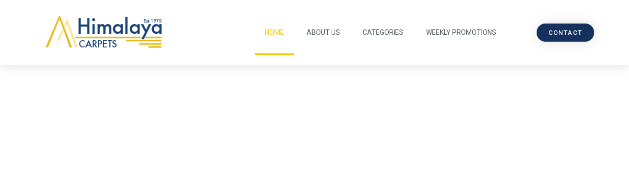

--- FILE ---
content_type: text/html; charset=UTF-8
request_url: https://himalayacarpets.com/
body_size: 36099
content:
<!doctype html>
<html dir="ltr" lang="en-US"
	prefix="og: https://ogp.me/ns#" >
<head>
	<meta charset="UTF-8">
		<meta name="viewport" content="width=device-width, initial-scale=1">
	<link rel="profile" href="https://gmpg.org/xfn/11">
	<!-- TrustBox script -->
<script type="text/javascript" src="//widget.trustpilot.com/bootstrap/v5/tp.widget.bootstrap.min.js" async></script>
<!-- End TrustBox script -->
	<title>Home - Himalaya Carpets</title>

		<!-- All in One SEO 4.3.6.1 - aioseo.com -->
		<meta name="description" content="BIG BRANDS UNBEATABLE PRICES ALL UNDER ONE ROOF POPULAR CATEGORIES Laminate/LVT​ CARPETS REMNANTS Vinyl Rugs Artificial Grass Previous Next why choose Himalaya carpets? associated with fast track 100(sunday times) carpets fitted within 48 hours free fitting -free Underlay -free estimates over 1000 carpets rolls in stock interest free credit available Suppliers of all major brands" />
		<meta name="robots" content="max-image-preview:large" />
		<link rel="canonical" href="https://himalayacarpets.com/" />
		<meta name="generator" content="All in One SEO (AIOSEO) 4.3.6.1 " />
		<meta property="og:locale" content="en_US" />
		<meta property="og:site_name" content="Himalaya Carpets -" />
		<meta property="og:type" content="article" />
		<meta property="og:title" content="Home - Himalaya Carpets" />
		<meta property="og:description" content="BIG BRANDS UNBEATABLE PRICES ALL UNDER ONE ROOF POPULAR CATEGORIES Laminate/LVT​ CARPETS REMNANTS Vinyl Rugs Artificial Grass Previous Next why choose Himalaya carpets? associated with fast track 100(sunday times) carpets fitted within 48 hours free fitting -free Underlay -free estimates over 1000 carpets rolls in stock interest free credit available Suppliers of all major brands" />
		<meta property="og:url" content="https://himalayacarpets.com/" />
		<meta property="og:image" content="https://himalayacarpets.com/wp-content/uploads/2022/06/cropped-Himalaya.png" />
		<meta property="og:image:secure_url" content="https://himalayacarpets.com/wp-content/uploads/2022/06/cropped-Himalaya.png" />
		<meta property="article:published_time" content="2022-06-08T23:34:37+00:00" />
		<meta property="article:modified_time" content="2024-12-23T13:57:23+00:00" />
		<meta name="twitter:card" content="summary" />
		<meta name="twitter:title" content="Home - Himalaya Carpets" />
		<meta name="twitter:description" content="BIG BRANDS UNBEATABLE PRICES ALL UNDER ONE ROOF POPULAR CATEGORIES Laminate/LVT​ CARPETS REMNANTS Vinyl Rugs Artificial Grass Previous Next why choose Himalaya carpets? associated with fast track 100(sunday times) carpets fitted within 48 hours free fitting -free Underlay -free estimates over 1000 carpets rolls in stock interest free credit available Suppliers of all major brands" />
		<meta name="twitter:image" content="https://himalayacarpets.com/wp-content/uploads/2022/06/cropped-Himalaya.png" />
		<script type="application/ld+json" class="aioseo-schema">
			{"@context":"https:\/\/schema.org","@graph":[{"@type":"BreadcrumbList","@id":"https:\/\/himalayacarpets.com\/#breadcrumblist","itemListElement":[{"@type":"ListItem","@id":"https:\/\/himalayacarpets.com\/#listItem","position":1,"item":{"@type":"WebPage","@id":"https:\/\/himalayacarpets.com\/","name":"Home","description":"BIG BRANDS UNBEATABLE PRICES ALL UNDER ONE ROOF POPULAR CATEGORIES Laminate\/LVT\u200b CARPETS REMNANTS Vinyl Rugs Artificial Grass Previous Next why choose Himalaya carpets? associated with fast track 100(sunday times) carpets fitted within 48 hours free fitting -free Underlay -free estimates over 1000 carpets rolls in stock interest free credit available Suppliers of all major brands","url":"https:\/\/himalayacarpets.com\/"}}]},{"@type":"Organization","@id":"https:\/\/himalayacarpets.com\/#organization","name":"Himalaya Carpets","url":"https:\/\/himalayacarpets.com\/","logo":{"@type":"ImageObject","url":"https:\/\/himalayacarpets.com\/wp-content\/uploads\/2022\/06\/cropped-Himalaya.png","@id":"https:\/\/himalayacarpets.com\/#organizationLogo","width":279,"height":79},"image":{"@id":"https:\/\/himalayacarpets.com\/#organizationLogo"}},{"@type":"WebPage","@id":"https:\/\/himalayacarpets.com\/#webpage","url":"https:\/\/himalayacarpets.com\/","name":"Home - Himalaya Carpets","description":"BIG BRANDS UNBEATABLE PRICES ALL UNDER ONE ROOF POPULAR CATEGORIES Laminate\/LVT\u200b CARPETS REMNANTS Vinyl Rugs Artificial Grass Previous Next why choose Himalaya carpets? associated with fast track 100(sunday times) carpets fitted within 48 hours free fitting -free Underlay -free estimates over 1000 carpets rolls in stock interest free credit available Suppliers of all major brands","inLanguage":"en-US","isPartOf":{"@id":"https:\/\/himalayacarpets.com\/#website"},"breadcrumb":{"@id":"https:\/\/himalayacarpets.com\/#breadcrumblist"},"datePublished":"2022-06-08T23:34:37+00:00","dateModified":"2024-12-23T13:57:23+00:00"},{"@type":"WebSite","@id":"https:\/\/himalayacarpets.com\/#website","url":"https:\/\/himalayacarpets.com\/","name":"Himalaya Carpets","inLanguage":"en-US","publisher":{"@id":"https:\/\/himalayacarpets.com\/#organization"},"potentialAction":{"@type":"SearchAction","target":{"@type":"EntryPoint","urlTemplate":"https:\/\/himalayacarpets.com\/?s={search_term_string}"},"query-input":"required name=search_term_string"}}]}
		</script>
		<!-- All in One SEO -->

<link rel="alternate" type="application/rss+xml" title="Himalaya Carpets &raquo; Feed" href="https://himalayacarpets.com/feed/" />
<link rel="alternate" type="application/rss+xml" title="Himalaya Carpets &raquo; Comments Feed" href="https://himalayacarpets.com/comments/feed/" />
		<!-- This site uses the Google Analytics by MonsterInsights plugin v8.14.1 - Using Analytics tracking - https://www.monsterinsights.com/ -->
		<!-- Note: MonsterInsights is not currently configured on this site. The site owner needs to authenticate with Google Analytics in the MonsterInsights settings panel. -->
					<!-- No UA code set -->
				<!-- / Google Analytics by MonsterInsights -->
		<script type="text/javascript">
/* <![CDATA[ */
window._wpemojiSettings = {"baseUrl":"https:\/\/s.w.org\/images\/core\/emoji\/15.0.3\/72x72\/","ext":".png","svgUrl":"https:\/\/s.w.org\/images\/core\/emoji\/15.0.3\/svg\/","svgExt":".svg","source":{"concatemoji":"https:\/\/himalayacarpets.com\/wp-includes\/js\/wp-emoji-release.min.js?ver=6.5.7"}};
/*! This file is auto-generated */
!function(i,n){var o,s,e;function c(e){try{var t={supportTests:e,timestamp:(new Date).valueOf()};sessionStorage.setItem(o,JSON.stringify(t))}catch(e){}}function p(e,t,n){e.clearRect(0,0,e.canvas.width,e.canvas.height),e.fillText(t,0,0);var t=new Uint32Array(e.getImageData(0,0,e.canvas.width,e.canvas.height).data),r=(e.clearRect(0,0,e.canvas.width,e.canvas.height),e.fillText(n,0,0),new Uint32Array(e.getImageData(0,0,e.canvas.width,e.canvas.height).data));return t.every(function(e,t){return e===r[t]})}function u(e,t,n){switch(t){case"flag":return n(e,"\ud83c\udff3\ufe0f\u200d\u26a7\ufe0f","\ud83c\udff3\ufe0f\u200b\u26a7\ufe0f")?!1:!n(e,"\ud83c\uddfa\ud83c\uddf3","\ud83c\uddfa\u200b\ud83c\uddf3")&&!n(e,"\ud83c\udff4\udb40\udc67\udb40\udc62\udb40\udc65\udb40\udc6e\udb40\udc67\udb40\udc7f","\ud83c\udff4\u200b\udb40\udc67\u200b\udb40\udc62\u200b\udb40\udc65\u200b\udb40\udc6e\u200b\udb40\udc67\u200b\udb40\udc7f");case"emoji":return!n(e,"\ud83d\udc26\u200d\u2b1b","\ud83d\udc26\u200b\u2b1b")}return!1}function f(e,t,n){var r="undefined"!=typeof WorkerGlobalScope&&self instanceof WorkerGlobalScope?new OffscreenCanvas(300,150):i.createElement("canvas"),a=r.getContext("2d",{willReadFrequently:!0}),o=(a.textBaseline="top",a.font="600 32px Arial",{});return e.forEach(function(e){o[e]=t(a,e,n)}),o}function t(e){var t=i.createElement("script");t.src=e,t.defer=!0,i.head.appendChild(t)}"undefined"!=typeof Promise&&(o="wpEmojiSettingsSupports",s=["flag","emoji"],n.supports={everything:!0,everythingExceptFlag:!0},e=new Promise(function(e){i.addEventListener("DOMContentLoaded",e,{once:!0})}),new Promise(function(t){var n=function(){try{var e=JSON.parse(sessionStorage.getItem(o));if("object"==typeof e&&"number"==typeof e.timestamp&&(new Date).valueOf()<e.timestamp+604800&&"object"==typeof e.supportTests)return e.supportTests}catch(e){}return null}();if(!n){if("undefined"!=typeof Worker&&"undefined"!=typeof OffscreenCanvas&&"undefined"!=typeof URL&&URL.createObjectURL&&"undefined"!=typeof Blob)try{var e="postMessage("+f.toString()+"("+[JSON.stringify(s),u.toString(),p.toString()].join(",")+"));",r=new Blob([e],{type:"text/javascript"}),a=new Worker(URL.createObjectURL(r),{name:"wpTestEmojiSupports"});return void(a.onmessage=function(e){c(n=e.data),a.terminate(),t(n)})}catch(e){}c(n=f(s,u,p))}t(n)}).then(function(e){for(var t in e)n.supports[t]=e[t],n.supports.everything=n.supports.everything&&n.supports[t],"flag"!==t&&(n.supports.everythingExceptFlag=n.supports.everythingExceptFlag&&n.supports[t]);n.supports.everythingExceptFlag=n.supports.everythingExceptFlag&&!n.supports.flag,n.DOMReady=!1,n.readyCallback=function(){n.DOMReady=!0}}).then(function(){return e}).then(function(){var e;n.supports.everything||(n.readyCallback(),(e=n.source||{}).concatemoji?t(e.concatemoji):e.wpemoji&&e.twemoji&&(t(e.twemoji),t(e.wpemoji)))}))}((window,document),window._wpemojiSettings);
/* ]]> */
</script>

<link rel='stylesheet' id='bdt-uikit-css' href='https://himalayacarpets.com/wp-content/plugins/bdthemes-prime-slider-lite/assets/css/bdt-uikit.css?ver=3.15.1' type='text/css' media='all' />
<link rel='stylesheet' id='prime-slider-site-css' href='https://himalayacarpets.com/wp-content/plugins/bdthemes-prime-slider-lite/assets/css/prime-slider-site.css?ver=3.8.2' type='text/css' media='all' />
<style id='wp-emoji-styles-inline-css' type='text/css'>

	img.wp-smiley, img.emoji {
		display: inline !important;
		border: none !important;
		box-shadow: none !important;
		height: 1em !important;
		width: 1em !important;
		margin: 0 0.07em !important;
		vertical-align: -0.1em !important;
		background: none !important;
		padding: 0 !important;
	}
</style>
<link rel='stylesheet' id='wp-block-library-css' href='https://himalayacarpets.com/wp-includes/css/dist/block-library/style.min.css?ver=6.5.7' type='text/css' media='all' />
<style id='classic-theme-styles-inline-css' type='text/css'>
/*! This file is auto-generated */
.wp-block-button__link{color:#fff;background-color:#32373c;border-radius:9999px;box-shadow:none;text-decoration:none;padding:calc(.667em + 2px) calc(1.333em + 2px);font-size:1.125em}.wp-block-file__button{background:#32373c;color:#fff;text-decoration:none}
</style>
<style id='global-styles-inline-css' type='text/css'>
body{--wp--preset--color--black: #000000;--wp--preset--color--cyan-bluish-gray: #abb8c3;--wp--preset--color--white: #ffffff;--wp--preset--color--pale-pink: #f78da7;--wp--preset--color--vivid-red: #cf2e2e;--wp--preset--color--luminous-vivid-orange: #ff6900;--wp--preset--color--luminous-vivid-amber: #fcb900;--wp--preset--color--light-green-cyan: #7bdcb5;--wp--preset--color--vivid-green-cyan: #00d084;--wp--preset--color--pale-cyan-blue: #8ed1fc;--wp--preset--color--vivid-cyan-blue: #0693e3;--wp--preset--color--vivid-purple: #9b51e0;--wp--preset--gradient--vivid-cyan-blue-to-vivid-purple: linear-gradient(135deg,rgba(6,147,227,1) 0%,rgb(155,81,224) 100%);--wp--preset--gradient--light-green-cyan-to-vivid-green-cyan: linear-gradient(135deg,rgb(122,220,180) 0%,rgb(0,208,130) 100%);--wp--preset--gradient--luminous-vivid-amber-to-luminous-vivid-orange: linear-gradient(135deg,rgba(252,185,0,1) 0%,rgba(255,105,0,1) 100%);--wp--preset--gradient--luminous-vivid-orange-to-vivid-red: linear-gradient(135deg,rgba(255,105,0,1) 0%,rgb(207,46,46) 100%);--wp--preset--gradient--very-light-gray-to-cyan-bluish-gray: linear-gradient(135deg,rgb(238,238,238) 0%,rgb(169,184,195) 100%);--wp--preset--gradient--cool-to-warm-spectrum: linear-gradient(135deg,rgb(74,234,220) 0%,rgb(151,120,209) 20%,rgb(207,42,186) 40%,rgb(238,44,130) 60%,rgb(251,105,98) 80%,rgb(254,248,76) 100%);--wp--preset--gradient--blush-light-purple: linear-gradient(135deg,rgb(255,206,236) 0%,rgb(152,150,240) 100%);--wp--preset--gradient--blush-bordeaux: linear-gradient(135deg,rgb(254,205,165) 0%,rgb(254,45,45) 50%,rgb(107,0,62) 100%);--wp--preset--gradient--luminous-dusk: linear-gradient(135deg,rgb(255,203,112) 0%,rgb(199,81,192) 50%,rgb(65,88,208) 100%);--wp--preset--gradient--pale-ocean: linear-gradient(135deg,rgb(255,245,203) 0%,rgb(182,227,212) 50%,rgb(51,167,181) 100%);--wp--preset--gradient--electric-grass: linear-gradient(135deg,rgb(202,248,128) 0%,rgb(113,206,126) 100%);--wp--preset--gradient--midnight: linear-gradient(135deg,rgb(2,3,129) 0%,rgb(40,116,252) 100%);--wp--preset--font-size--small: 13px;--wp--preset--font-size--medium: 20px;--wp--preset--font-size--large: 36px;--wp--preset--font-size--x-large: 42px;--wp--preset--spacing--20: 0.44rem;--wp--preset--spacing--30: 0.67rem;--wp--preset--spacing--40: 1rem;--wp--preset--spacing--50: 1.5rem;--wp--preset--spacing--60: 2.25rem;--wp--preset--spacing--70: 3.38rem;--wp--preset--spacing--80: 5.06rem;--wp--preset--shadow--natural: 6px 6px 9px rgba(0, 0, 0, 0.2);--wp--preset--shadow--deep: 12px 12px 50px rgba(0, 0, 0, 0.4);--wp--preset--shadow--sharp: 6px 6px 0px rgba(0, 0, 0, 0.2);--wp--preset--shadow--outlined: 6px 6px 0px -3px rgba(255, 255, 255, 1), 6px 6px rgba(0, 0, 0, 1);--wp--preset--shadow--crisp: 6px 6px 0px rgba(0, 0, 0, 1);}:where(.is-layout-flex){gap: 0.5em;}:where(.is-layout-grid){gap: 0.5em;}body .is-layout-flex{display: flex;}body .is-layout-flex{flex-wrap: wrap;align-items: center;}body .is-layout-flex > *{margin: 0;}body .is-layout-grid{display: grid;}body .is-layout-grid > *{margin: 0;}:where(.wp-block-columns.is-layout-flex){gap: 2em;}:where(.wp-block-columns.is-layout-grid){gap: 2em;}:where(.wp-block-post-template.is-layout-flex){gap: 1.25em;}:where(.wp-block-post-template.is-layout-grid){gap: 1.25em;}.has-black-color{color: var(--wp--preset--color--black) !important;}.has-cyan-bluish-gray-color{color: var(--wp--preset--color--cyan-bluish-gray) !important;}.has-white-color{color: var(--wp--preset--color--white) !important;}.has-pale-pink-color{color: var(--wp--preset--color--pale-pink) !important;}.has-vivid-red-color{color: var(--wp--preset--color--vivid-red) !important;}.has-luminous-vivid-orange-color{color: var(--wp--preset--color--luminous-vivid-orange) !important;}.has-luminous-vivid-amber-color{color: var(--wp--preset--color--luminous-vivid-amber) !important;}.has-light-green-cyan-color{color: var(--wp--preset--color--light-green-cyan) !important;}.has-vivid-green-cyan-color{color: var(--wp--preset--color--vivid-green-cyan) !important;}.has-pale-cyan-blue-color{color: var(--wp--preset--color--pale-cyan-blue) !important;}.has-vivid-cyan-blue-color{color: var(--wp--preset--color--vivid-cyan-blue) !important;}.has-vivid-purple-color{color: var(--wp--preset--color--vivid-purple) !important;}.has-black-background-color{background-color: var(--wp--preset--color--black) !important;}.has-cyan-bluish-gray-background-color{background-color: var(--wp--preset--color--cyan-bluish-gray) !important;}.has-white-background-color{background-color: var(--wp--preset--color--white) !important;}.has-pale-pink-background-color{background-color: var(--wp--preset--color--pale-pink) !important;}.has-vivid-red-background-color{background-color: var(--wp--preset--color--vivid-red) !important;}.has-luminous-vivid-orange-background-color{background-color: var(--wp--preset--color--luminous-vivid-orange) !important;}.has-luminous-vivid-amber-background-color{background-color: var(--wp--preset--color--luminous-vivid-amber) !important;}.has-light-green-cyan-background-color{background-color: var(--wp--preset--color--light-green-cyan) !important;}.has-vivid-green-cyan-background-color{background-color: var(--wp--preset--color--vivid-green-cyan) !important;}.has-pale-cyan-blue-background-color{background-color: var(--wp--preset--color--pale-cyan-blue) !important;}.has-vivid-cyan-blue-background-color{background-color: var(--wp--preset--color--vivid-cyan-blue) !important;}.has-vivid-purple-background-color{background-color: var(--wp--preset--color--vivid-purple) !important;}.has-black-border-color{border-color: var(--wp--preset--color--black) !important;}.has-cyan-bluish-gray-border-color{border-color: var(--wp--preset--color--cyan-bluish-gray) !important;}.has-white-border-color{border-color: var(--wp--preset--color--white) !important;}.has-pale-pink-border-color{border-color: var(--wp--preset--color--pale-pink) !important;}.has-vivid-red-border-color{border-color: var(--wp--preset--color--vivid-red) !important;}.has-luminous-vivid-orange-border-color{border-color: var(--wp--preset--color--luminous-vivid-orange) !important;}.has-luminous-vivid-amber-border-color{border-color: var(--wp--preset--color--luminous-vivid-amber) !important;}.has-light-green-cyan-border-color{border-color: var(--wp--preset--color--light-green-cyan) !important;}.has-vivid-green-cyan-border-color{border-color: var(--wp--preset--color--vivid-green-cyan) !important;}.has-pale-cyan-blue-border-color{border-color: var(--wp--preset--color--pale-cyan-blue) !important;}.has-vivid-cyan-blue-border-color{border-color: var(--wp--preset--color--vivid-cyan-blue) !important;}.has-vivid-purple-border-color{border-color: var(--wp--preset--color--vivid-purple) !important;}.has-vivid-cyan-blue-to-vivid-purple-gradient-background{background: var(--wp--preset--gradient--vivid-cyan-blue-to-vivid-purple) !important;}.has-light-green-cyan-to-vivid-green-cyan-gradient-background{background: var(--wp--preset--gradient--light-green-cyan-to-vivid-green-cyan) !important;}.has-luminous-vivid-amber-to-luminous-vivid-orange-gradient-background{background: var(--wp--preset--gradient--luminous-vivid-amber-to-luminous-vivid-orange) !important;}.has-luminous-vivid-orange-to-vivid-red-gradient-background{background: var(--wp--preset--gradient--luminous-vivid-orange-to-vivid-red) !important;}.has-very-light-gray-to-cyan-bluish-gray-gradient-background{background: var(--wp--preset--gradient--very-light-gray-to-cyan-bluish-gray) !important;}.has-cool-to-warm-spectrum-gradient-background{background: var(--wp--preset--gradient--cool-to-warm-spectrum) !important;}.has-blush-light-purple-gradient-background{background: var(--wp--preset--gradient--blush-light-purple) !important;}.has-blush-bordeaux-gradient-background{background: var(--wp--preset--gradient--blush-bordeaux) !important;}.has-luminous-dusk-gradient-background{background: var(--wp--preset--gradient--luminous-dusk) !important;}.has-pale-ocean-gradient-background{background: var(--wp--preset--gradient--pale-ocean) !important;}.has-electric-grass-gradient-background{background: var(--wp--preset--gradient--electric-grass) !important;}.has-midnight-gradient-background{background: var(--wp--preset--gradient--midnight) !important;}.has-small-font-size{font-size: var(--wp--preset--font-size--small) !important;}.has-medium-font-size{font-size: var(--wp--preset--font-size--medium) !important;}.has-large-font-size{font-size: var(--wp--preset--font-size--large) !important;}.has-x-large-font-size{font-size: var(--wp--preset--font-size--x-large) !important;}
.wp-block-navigation a:where(:not(.wp-element-button)){color: inherit;}
:where(.wp-block-post-template.is-layout-flex){gap: 1.25em;}:where(.wp-block-post-template.is-layout-grid){gap: 1.25em;}
:where(.wp-block-columns.is-layout-flex){gap: 2em;}:where(.wp-block-columns.is-layout-grid){gap: 2em;}
.wp-block-pullquote{font-size: 1.5em;line-height: 1.6;}
</style>
<link rel='stylesheet' id='hello-elementor-css' href='https://himalayacarpets.com/wp-content/themes/hello-elementor/style.min.css?ver=2.5.0' type='text/css' media='all' />
<link rel='stylesheet' id='hello-elementor-theme-style-css' href='https://himalayacarpets.com/wp-content/themes/hello-elementor/theme.min.css?ver=2.5.0' type='text/css' media='all' />
<link rel='stylesheet' id='elementor-frontend-css' href='https://himalayacarpets.com/wp-content/plugins/elementor/assets/css/frontend-lite.min.css?ver=3.8.0' type='text/css' media='all' />
<link rel='stylesheet' id='elementor-post-24-css' href='https://himalayacarpets.com/wp-content/uploads/elementor/css/post-24.css?ver=1719961532' type='text/css' media='all' />
<link rel='stylesheet' id='elementor-icons-css' href='https://himalayacarpets.com/wp-content/plugins/elementor/assets/lib/eicons/css/elementor-icons.min.css?ver=5.16.0' type='text/css' media='all' />
<link rel='stylesheet' id='elementor-pro-css' href='https://himalayacarpets.com/wp-content/plugins/elementor-pro/assets/css/frontend-lite.min.css?ver=3.7.2' type='text/css' media='all' />
<link rel='stylesheet' id='elementor-global-css' href='https://himalayacarpets.com/wp-content/uploads/elementor/css/global.css?ver=1719961532' type='text/css' media='all' />
<link rel='stylesheet' id='elementor-post-48-css' href='https://himalayacarpets.com/wp-content/uploads/elementor/css/post-48.css?ver=1734962330' type='text/css' media='all' />
<link rel='stylesheet' id='elementor-post-81-css' href='https://himalayacarpets.com/wp-content/uploads/elementor/css/post-81.css?ver=1719961532' type='text/css' media='all' />
<link rel='stylesheet' id='elementor-post-294-css' href='https://himalayacarpets.com/wp-content/uploads/elementor/css/post-294.css?ver=1719961532' type='text/css' media='all' />
<link rel='stylesheet' id='google-fonts-1-css' href='https://fonts.googleapis.com/css?family=Roboto%3A100%2C100italic%2C200%2C200italic%2C300%2C300italic%2C400%2C400italic%2C500%2C500italic%2C600%2C600italic%2C700%2C700italic%2C800%2C800italic%2C900%2C900italic%7CRoboto+Slab%3A100%2C100italic%2C200%2C200italic%2C300%2C300italic%2C400%2C400italic%2C500%2C500italic%2C600%2C600italic%2C700%2C700italic%2C800%2C800italic%2C900%2C900italic%7CUbuntu%3A100%2C100italic%2C200%2C200italic%2C300%2C300italic%2C400%2C400italic%2C500%2C500italic%2C600%2C600italic%2C700%2C700italic%2C800%2C800italic%2C900%2C900italic%7COpen+Sans%3A100%2C100italic%2C200%2C200italic%2C300%2C300italic%2C400%2C400italic%2C500%2C500italic%2C600%2C600italic%2C700%2C700italic%2C800%2C800italic%2C900%2C900italic&#038;display=auto&#038;ver=6.5.7' type='text/css' media='all' />
<link rel='stylesheet' id='elementor-icons-shared-0-css' href='https://himalayacarpets.com/wp-content/plugins/elementor/assets/lib/font-awesome/css/fontawesome.min.css?ver=5.15.3' type='text/css' media='all' />
<link rel='stylesheet' id='elementor-icons-fa-solid-css' href='https://himalayacarpets.com/wp-content/plugins/elementor/assets/lib/font-awesome/css/solid.min.css?ver=5.15.3' type='text/css' media='all' />
<link rel="stylesheet" type="text/css" href="https://himalayacarpets.com/wp-content/plugins/smart-slider-3/Public/SmartSlider3/Application/Frontend/Assets/dist/smartslider.min.css?ver=e5da025b" media="all">
<link rel="stylesheet" type="text/css" href="https://fonts.googleapis.com/css?display=swap&amp;family=Lato%3A300%2C400%7CRoboto%3A300%2C400%7CMontserrat%3A300%2C400" media="all">
<style data-related="n2-ss-2">div#n2-ss-2 .n2-ss-slider-1{display:grid;position:relative;}div#n2-ss-2 .n2-ss-slider-2{display:grid;position:relative;overflow:hidden;padding:0px 0px 0px 0px;border:0px solid RGBA(62,62,62,1);border-radius:0px;background-clip:padding-box;background-repeat:repeat;background-position:50% 50%;background-size:cover;background-attachment:scroll;z-index:1;}div#n2-ss-2:not(.n2-ss-loaded) .n2-ss-slider-2{background-image:none !important;}div#n2-ss-2 .n2-ss-slider-3{display:grid;grid-template-areas:'cover';position:relative;overflow:hidden;z-index:10;}div#n2-ss-2 .n2-ss-slider-3 > *{grid-area:cover;}div#n2-ss-2 .n2-ss-slide-backgrounds,div#n2-ss-2 .n2-ss-slider-3 > .n2-ss-divider{position:relative;}div#n2-ss-2 .n2-ss-slide-backgrounds{z-index:10;}div#n2-ss-2 .n2-ss-slide-backgrounds > *{overflow:hidden;}div#n2-ss-2 .n2-ss-slide-background{transform:translateX(-100000px);}div#n2-ss-2 .n2-ss-slider-4{place-self:center;position:relative;width:100%;height:100%;z-index:20;display:grid;grid-template-areas:'slide';}div#n2-ss-2 .n2-ss-slider-4 > *{grid-area:slide;}div#n2-ss-2.n2-ss-full-page--constrain-ratio .n2-ss-slider-4{height:auto;}div#n2-ss-2 .n2-ss-slide{display:grid;place-items:center;grid-auto-columns:100%;position:relative;z-index:20;-webkit-backface-visibility:hidden;transform:translateX(-100000px);}div#n2-ss-2 .n2-ss-slide{perspective:1500px;}div#n2-ss-2 .n2-ss-slide-active{z-index:21;}.n2-ss-background-animation{position:absolute;top:0;left:0;width:100%;height:100%;z-index:3;}div#n2-ss-2 .n2-ss-button-container,div#n2-ss-2 .n2-ss-button-container a{display:block;}div#n2-ss-2 .n2-ss-button-container--non-full-width,div#n2-ss-2 .n2-ss-button-container--non-full-width a{display:inline-block;}div#n2-ss-2 .n2-ss-button-container.n2-ss-nowrap{white-space:nowrap;}div#n2-ss-2 .n2-ss-button-container a div{display:inline;font-size:inherit;text-decoration:inherit;color:inherit;line-height:inherit;font-family:inherit;font-weight:inherit;}div#n2-ss-2 .n2-ss-button-container a > div{display:inline-flex;align-items:center;vertical-align:top;}div#n2-ss-2 .n2-ss-button-container span{font-size:100%;vertical-align:baseline;}div#n2-ss-2 .n2-ss-button-container a[data-iconplacement="left"] span{margin-right:0.3em;}div#n2-ss-2 .n2-ss-button-container a[data-iconplacement="right"] span{margin-left:0.3em;}div#n2-ss-2 .nextend-arrow{cursor:pointer;overflow:hidden;line-height:0 !important;z-index:18;-webkit-user-select:none;}div#n2-ss-2 .nextend-arrow img{position:relative;display:block;}div#n2-ss-2 .nextend-arrow img.n2-arrow-hover-img{display:none;}div#n2-ss-2 .nextend-arrow:FOCUS img.n2-arrow-hover-img,div#n2-ss-2 .nextend-arrow:HOVER img.n2-arrow-hover-img{display:inline;}div#n2-ss-2 .nextend-arrow:FOCUS img.n2-arrow-normal-img,div#n2-ss-2 .nextend-arrow:HOVER img.n2-arrow-normal-img{display:none;}div#n2-ss-2 .nextend-arrow-animated{overflow:hidden;}div#n2-ss-2 .nextend-arrow-animated > div{position:relative;}div#n2-ss-2 .nextend-arrow-animated .n2-active{position:absolute;}div#n2-ss-2 .nextend-arrow-animated-fade{transition:background 0.3s, opacity 0.4s;}div#n2-ss-2 .nextend-arrow-animated-horizontal > div{transition:all 0.4s;transform:none;}div#n2-ss-2 .nextend-arrow-animated-horizontal .n2-active{top:0;}div#n2-ss-2 .nextend-arrow-previous.nextend-arrow-animated-horizontal .n2-active{left:100%;}div#n2-ss-2 .nextend-arrow-next.nextend-arrow-animated-horizontal .n2-active{right:100%;}div#n2-ss-2 .nextend-arrow-previous.nextend-arrow-animated-horizontal:HOVER > div,div#n2-ss-2 .nextend-arrow-previous.nextend-arrow-animated-horizontal:FOCUS > div{transform:translateX(-100%);}div#n2-ss-2 .nextend-arrow-next.nextend-arrow-animated-horizontal:HOVER > div,div#n2-ss-2 .nextend-arrow-next.nextend-arrow-animated-horizontal:FOCUS > div{transform:translateX(100%);}div#n2-ss-2 .nextend-arrow-animated-vertical > div{transition:all 0.4s;transform:none;}div#n2-ss-2 .nextend-arrow-animated-vertical .n2-active{left:0;}div#n2-ss-2 .nextend-arrow-previous.nextend-arrow-animated-vertical .n2-active{top:100%;}div#n2-ss-2 .nextend-arrow-next.nextend-arrow-animated-vertical .n2-active{bottom:100%;}div#n2-ss-2 .nextend-arrow-previous.nextend-arrow-animated-vertical:HOVER > div,div#n2-ss-2 .nextend-arrow-previous.nextend-arrow-animated-vertical:FOCUS > div{transform:translateY(-100%);}div#n2-ss-2 .nextend-arrow-next.nextend-arrow-animated-vertical:HOVER > div,div#n2-ss-2 .nextend-arrow-next.nextend-arrow-animated-vertical:FOCUS > div{transform:translateY(100%);}div#n2-ss-2 .n2-ss-control-bullet{visibility:hidden;text-align:center;justify-content:center;z-index:14;}div#n2-ss-2 .n2-ss-control-bullet--calculate-size{left:0 !important;}div#n2-ss-2 .n2-ss-control-bullet-horizontal.n2-ss-control-bullet-fullsize{width:100%;}div#n2-ss-2 .n2-ss-control-bullet-vertical.n2-ss-control-bullet-fullsize{height:100%;flex-flow:column;}div#n2-ss-2 .nextend-bullet-bar{display:inline-flex;vertical-align:top;visibility:visible;align-items:center;flex-wrap:wrap;}div#n2-ss-2 .n2-bar-justify-content-left{justify-content:flex-start;}div#n2-ss-2 .n2-bar-justify-content-center{justify-content:center;}div#n2-ss-2 .n2-bar-justify-content-right{justify-content:flex-end;}div#n2-ss-2 .n2-ss-control-bullet-vertical > .nextend-bullet-bar{flex-flow:column;}div#n2-ss-2 .n2-ss-control-bullet-fullsize > .nextend-bullet-bar{display:flex;}div#n2-ss-2 .n2-ss-control-bullet-horizontal.n2-ss-control-bullet-fullsize > .nextend-bullet-bar{flex:1 1 auto;}div#n2-ss-2 .n2-ss-control-bullet-vertical.n2-ss-control-bullet-fullsize > .nextend-bullet-bar{height:100%;}div#n2-ss-2 .nextend-bullet-bar .n2-bullet{cursor:pointer;transition:background-color 0.4s;}div#n2-ss-2 .nextend-bullet-bar .n2-bullet.n2-active{cursor:default;}div#n2-ss-2 div.n2-ss-bullet-thumbnail-container{position:absolute;z-index:10000000;}div#n2-ss-2 .n2-ss-bullet-thumbnail-container .n2-ss-bullet-thumbnail{background-size:cover;background-repeat:no-repeat;background-position:center;}div#n2-ss-2 .n-uc-1cad5a124108c-inner{border-width:0px 0px 0px 0px ;border-style:solid;border-color:RGBA(255,255,255,1);}div#n2-ss-2 .n-uc-1cad5a124108c-inner:HOVER{border-width:0px 0px 0px 0px ;border-style:solid;border-color:RGBA(255,255,255,1);}div#n2-ss-2 .n-uc-1bdab23517592-inner{border-width:0px 0px 0px 0px ;border-style:solid;border-color:RGBA(255,255,255,1);}div#n2-ss-2 .n-uc-1bdab23517592-inner:HOVER{border-width:0px 0px 0px 0px ;border-style:solid;border-color:RGBA(255,255,255,1);}div#n2-ss-2 .n-uc-1e576e859088b-inner{border-width:0px 0px 0px 0px ;border-style:solid;border-color:RGBA(255,255,255,1);}div#n2-ss-2 .n-uc-1e576e859088b-inner:HOVER{border-width:0px 0px 0px 0px ;border-style:solid;border-color:RGBA(255,255,255,1);}div#n2-ss-2 .n2-font-fb5aef714c58ea42d58c64ffb3d1901e-hover{font-family: 'Lato';color: #ffffff;font-size:125%;text-shadow: none;line-height: 1.5;font-weight: normal;font-style: normal;text-decoration: none;text-align: inherit;letter-spacing: 5px;word-spacing: normal;text-transform: none;font-weight: 400;}div#n2-ss-2 .n2-font-c5eb58225b5196559ed2548465d3b819-hover{font-family: 'Lato';color: #ffffff;font-size:193.75%;text-shadow: none;line-height: 1.5;font-weight: normal;font-style: normal;text-decoration: none;text-align: inherit;letter-spacing: 5px;word-spacing: normal;text-transform: none;font-weight: 400;}div#n2-ss-2 .n2-font-73c0f088044dfa8ded4645be90999b8c-hover{font-family: 'Lato';color: #ffffff;font-size:384%;text-shadow: none;line-height: 1.5;font-weight: normal;font-style: normal;text-decoration: none;text-align: inherit;letter-spacing: normal;word-spacing: normal;text-transform: uppercase;font-weight: 400;}div#n2-ss-2 .n2-font-bd338b82da4a5a4d62e6ceae99a854d5-hover{font-family: 'Lato';color: #ff0000;font-size:281%;text-shadow: none;line-height: 1.5;font-weight: normal;font-style: normal;text-decoration: none;text-align: inherit;letter-spacing: normal;word-spacing: normal;text-transform: none;font-weight: 900;}div#n2-ss-2 .n2-style-71ca57343802097015d69ad3ce3b919e-heading{background: #ffffff;opacity:1;padding:0px 0px 0px 0px ;box-shadow: none;border: 0px solid RGBA(0,0,0,1);border-radius:99px;}div#n2-ss-2 .n2-font-b25c992e68defb510bd514ff3970a7c6-hover{font-family: 'Roboto';color: #ff0000;font-size:143.75%;text-shadow: none;line-height: 1.5;font-weight: normal;font-style: normal;text-decoration: none;text-align: inherit;letter-spacing: normal;word-spacing: normal;text-transform: none;font-weight: 900;}div#n2-ss-2 .n2-font-28dcc3727d078d1b02c51f2ecfad9611-hover{font-family: 'Lato';color: #ffffff;font-size:100%;text-shadow: none;line-height: 1.5;font-weight: normal;font-style: normal;text-decoration: none;text-align: inherit;letter-spacing: 5px;word-spacing: normal;text-transform: none;font-weight: 400;}div#n2-ss-2 .n2-font-37213fe73f82b18706d4317a894623bc-hover{font-family: 'Montserrat','Arial';color: #ffffff;font-size:112.5%;text-shadow: none;line-height: 1.5;font-weight: normal;font-style: normal;text-decoration: none;text-align: inherit;letter-spacing: normal;word-spacing: normal;text-transform: uppercase;font-weight: 400;}div#n2-ss-2 .n2-style-b9880470c8178890efa20e7c510bc08a-heading{background: RGBA(255,255,255,0);opacity:1;padding:0px 0px 0px 0px ;box-shadow: none;border: 0px solid RGBA(0,0,0,1);border-radius:0px;border-bottom:3px solid #fff;}div#n2-ss-2 .n2-font-dadc17327b16c7db7bdebd5ea6da8475-hover{font-family: 'Roboto';color: #ffffff;font-size:625%;text-shadow: none;line-height: 1.3;font-weight: normal;font-style: normal;text-decoration: none;text-align: inherit;letter-spacing: normal;word-spacing: normal;text-transform: none;font-weight: 800;}div#n2-ss-2 .n2-font-14bce74493d3a2f4d3d0811952336705-hover{font-family: 'Roboto';color: #ffffff;font-size:243.75%;text-shadow: none;line-height: 1.3;font-weight: normal;font-style: normal;text-decoration: none;text-align: inherit;letter-spacing: normal;word-spacing: normal;text-transform: none;font-weight: 800;}div#n2-ss-2 .n2-font-0d76a6f9849d9326fe79f0cafd4f029d-hover{font-family: 'Roboto';color: #ecc31f;font-size:525%;text-shadow: none;line-height: 1.3;font-weight: normal;font-style: normal;text-decoration: none;text-align: inherit;letter-spacing: normal;word-spacing: normal;text-transform: none;font-weight: 800;}div#n2-ss-2 .n2-font-bc7988a4853f6697f2db5f7b34b5ae65-hover{font-family: 'Roboto';color: #ffffff;font-size:168.75%;text-shadow: none;line-height: 1.3;font-weight: normal;font-style: normal;text-decoration: none;text-align: inherit;letter-spacing: normal;word-spacing: normal;text-transform: none;font-weight: 800;}div#n2-ss-2 .n2-font-236e859c596bb7a322360bf9e581ddfd-hover{font-family: 'Lato';color: #000000;font-size:133%;text-shadow: none;line-height: normal;font-weight: normal;font-style: normal;text-decoration: none;text-align: inherit;letter-spacing: normal;word-spacing: normal;text-transform: uppercase;font-weight: 800;}div#n2-ss-2 .n2-style-489f732223d8eef38252cf03f9c45baa-heading{background: #ffffff;opacity:1;padding:10px 10px 10px 10px ;box-shadow: none;border: 0px solid RGBA(0,0,0,1);border-radius:0px;}div#n2-ss-2 .n2-font-d3aecd480112277bc0d3c3ffab89c9ad-hover{font-family: 'Lato';color: #ffffff;font-size:133%;text-shadow: 2px 2px 2px RGBA(0,0,0,0.4);line-height: normal;font-weight: normal;font-style: normal;text-decoration: none;text-align: inherit;letter-spacing: normal;word-spacing: normal;text-transform: uppercase;font-weight: 800;}div#n2-ss-2 .n2-style-c831c93a307d08e7f8315c63813d9ec3-heading{background: RGBA(0,0,0,0);opacity:1;padding:10px 10px 10px 10px ;box-shadow: none;border: 0px solid RGBA(0,0,0,1);border-radius:0px;}div#n2-ss-2 .n2-font-51aa8cdea11a8cf677918fcb5da44889-hover{font-family: 'Roboto';color: #ffffff;font-size:387.5%;text-shadow: none;line-height: 1.5;font-weight: normal;font-style: italic;text-decoration: none;text-align: inherit;letter-spacing: normal;word-spacing: normal;text-transform: none;font-weight: 900;}div#n2-ss-2 .n2-font-bfc64082a8630477f6d5e47e842f8d05-hover{font-family: 'Roboto';color: #120a69;font-size:218.75%;text-shadow: none;line-height: 1.5;font-weight: normal;font-style: normal;text-decoration: none;text-align: inherit;letter-spacing: normal;word-spacing: normal;text-transform: none;font-weight: 900;}div#n2-ss-2 .n2-font-7baf81925950a3d04a3f71e0ad4dc10d-hover{font-family: 'Montserrat';color: #ffffff;font-size:362.5%;text-shadow: none;line-height: 1.5;font-weight: normal;font-style: normal;text-decoration: none;text-align: inherit;letter-spacing: normal;word-spacing: normal;text-transform: none;font-weight: 900;}div#n2-ss-2 .n2-style-654fb965c533036469fbf99fa08e4336-heading{background: RGBA(255,255,255,0);opacity:1;padding:0px 0px 0px 0px ;box-shadow: none;border: 0px solid RGBA(0,0,0,1);border-radius:0px;}div#n2-ss-2 .n2-font-a2181fccef97e3fe4dce69fcac810b9d-hover{font-family: 'Roboto';color: #ffffff;font-size:300%;text-shadow: none;line-height: 1.3;font-weight: normal;font-style: normal;text-decoration: none;text-align: inherit;letter-spacing: normal;word-spacing: normal;text-transform: none;font-weight: 800;}div#n2-ss-2 .n2-font-586039c5de8fb2f66c3e54abc830d79d-hover{font-family: 'Roboto';color: #ecc31f;font-size:437.5%;text-shadow: none;line-height: 1.3;font-weight: normal;font-style: normal;text-decoration: none;text-align: inherit;letter-spacing: normal;word-spacing: normal;text-transform: none;font-weight: 800;}div#n2-ss-2 .n2-font-eab51c91a105da89340da7933c600fd4-link a{font-family: 'Montserrat','Arial';color: #ffffff;font-size:100%;text-shadow: none;line-height: 1.5;font-weight: normal;font-style: normal;text-decoration: none;text-align: inherit;letter-spacing: normal;word-spacing: normal;text-transform: none;font-weight: 700;}div#n2-ss-2 .n2-font-eab51c91a105da89340da7933c600fd4-link a:HOVER, div#n2-ss-2 .n2-font-eab51c91a105da89340da7933c600fd4-link a:ACTIVE, div#n2-ss-2 .n2-font-eab51c91a105da89340da7933c600fd4-link a:FOCUS{color: #262626;}div#n2-ss-2 .n2-style-5f23d634b8593098f9a9a9a790f5b3dd-heading{background: RGBA(255,255,255,0);opacity:1;padding:0.8em 1.5em 0.8em 1.5em ;box-shadow: none;border: 2px solid RGBA(255,255,255,1);border-radius:99px;}div#n2-ss-2 .n2-style-5f23d634b8593098f9a9a9a790f5b3dd-heading:Hover, div#n2-ss-2 .n2-style-5f23d634b8593098f9a9a9a790f5b3dd-heading:ACTIVE, div#n2-ss-2 .n2-style-5f23d634b8593098f9a9a9a790f5b3dd-heading:FOCUS{background: #ffffff;}div#n2-ss-2 .n2-font-7bfc539b27175c043b6df5b22b6bab14-hover{font-family: 'Roboto';color: #ffffff;font-size:329%;text-shadow: none;line-height: normal;font-weight: normal;font-style: normal;text-decoration: none;text-align: inherit;letter-spacing: normal;word-spacing: normal;text-transform: none;font-weight: 800;}div#n2-ss-2 .n2-font-32b548a6097297aa37cded999552c478-hover{font-family: 'Roboto';color: #ecc31f;font-size:233%;text-shadow: none;line-height: 1.3;font-weight: normal;font-style: normal;text-decoration: none;text-align: inherit;letter-spacing: normal;word-spacing: normal;text-transform: none;font-weight: 800;}div#n2-ss-2 .n2-style-4ef2b9ef3ac95757a797a679951a67a3-dot{background: RGBA(255,255,255,0.5);opacity:1;padding:5px 5px 5px 5px ;box-shadow: none;border: 0px solid RGBA(0,0,0,1);border-radius:50px;margin:4px;}div#n2-ss-2 .n2-style-4ef2b9ef3ac95757a797a679951a67a3-dot.n2-active, div#n2-ss-2 .n2-style-4ef2b9ef3ac95757a797a679951a67a3-dot:HOVER, div#n2-ss-2 .n2-style-4ef2b9ef3ac95757a797a679951a67a3-dot:FOCUS{background: #ffffff;}div#n2-ss-2 .n2-style-c551d6c8778ab3d08aca13db75fd7f5e-simple{background: RGBA(0,0,0,0.5);opacity:1;padding:0px 0px 0px 0px ;box-shadow: none;border: 0px solid RGBA(0,0,0,1);border-radius:3px;margin:5px;}div#n2-ss-2 .n2-ss-slide-limiter{max-width:1200px;}div#n2-ss-2 .n-uc-lZN3pyfMk1Va{padding:10px 10px 10px 10px}div#n2-ss-2 .n-uc-J63O11UkTgpE-inner{padding:10px 10px 10px 10px;justify-content:center}div#n2-ss-2 .n-uc-J63O11UkTgpE{align-self:center;}div#n2-ss-2 .n-uc-1cad5a124108c-inner{padding:10px 10px 10px 10px}div#n2-ss-2 .n-uc-1cad5a124108c-inner > .n2-ss-layer-row-inner{width:calc(100% + 21px);margin:-10px;flex-wrap:nowrap;}div#n2-ss-2 .n-uc-1cad5a124108c-inner > .n2-ss-layer-row-inner > .n2-ss-layer[data-sstype="col"]{margin:10px}div#n2-ss-2 .n-uc-1bdab23517592-inner{padding:10px 10px 10px 10px;justify-content:center}div#n2-ss-2 .n-uc-1bdab23517592{width:50%}div#n2-ss-2 .n-uc-cNOHeCIJMfnJ{max-width:500px}div#n2-ss-2 .n-uc-1e576e859088b-inner{padding:10px 10px 10px 10px;justify-content:center}div#n2-ss-2 .n-uc-1e576e859088b{width:50%}div#n2-ss-2 .n-uc-18431563b208f{--margin-top:15px}div#n2-ss-2 .n-uc-18e7fbe5eb2b0{--margin-top:-5px}div#n2-ss-2 .n-uc-cUTm0ewDFYwG{--margin-bottom:20px}div#n2-ss-2 .n-uc-kkOVJ8IwtxbJ{max-width:740px}div#n2-ss-2 .n-uc-1af736776b6df{--margin-top:15px}div#n2-ss-2 .n-uc-M9qhzJaNuAVk{padding:0px 0px 0px 0px}div#n2-ss-2 .n-uc-aJ0y5mubsAiE-inner{padding:40px 60px 40px 60px;justify-content:center}div#n2-ss-2 .n-uc-aJ0y5mubsAiE{max-width: 1030px}div#n2-ss-2 .n-uc-I2qJZu79WhMO{--margin-bottom:10px}div#n2-ss-2 .n-uc-aMRCmraYfShn{--margin-bottom:-5px}div#n2-ss-2 .n-uc-2FHNrQjhx2Ab{--margin-bottom:-5px;max-width:720px}div#n2-ss-2 .n-uc-EqqF1yFsx9YF{--margin-top:10px;--margin-bottom:30px}div#n2-ss-2 .n-uc-P4HQzR5R5mAs{max-width:455px}div#n2-ss-2 .n-uc-EyUIfOq8hX3O{padding:0px 0px 0px 0px}div#n2-ss-2 .n-uc-YJsaGK9b4p5m-inner{padding:40px 60px 40px 60px;justify-content:center}div#n2-ss-2 .n-uc-YJsaGK9b4p5m{max-width: 1030px}div#n2-ss-2 .n-uc-Rgmpyumx5Ua4{padding:10px 10px 10px 10px}div#n2-ss-2 .n-uc-Xq11PSqdOObi-inner{padding:10px 10px 10px 10px;justify-content:center}div#n2-ss-2 .n-uc-Xq11PSqdOObi{align-self:center;}div#n2-ss-2 .n-uc-Z2sZDeScF1ZO{max-width:740px}div#n2-ss-2 .n-uc-KGSSphNLs6IR{padding:0px 0px 0px 0px}div#n2-ss-2 .n-uc-1f4f8ad18c1a0-inner{padding:40px 60px 40px 60px;justify-content:center}div#n2-ss-2 .n-uc-1f4f8ad18c1a0{max-width: 1030px}div#n2-ss-2 .n-uc-7JaoibEfUkkL{--margin-bottom:10px}div#n2-ss-2 .n-uc-D03vvwqTejiS{--margin-bottom:-5px}div#n2-ss-2 .n-uc-189330c380ec3{--margin-bottom:-5px}div#n2-ss-2 .n-uc-12159f845dc13{--margin-bottom:30px}div#n2-ss-2 .n-uc-nBz9kXyPbUTJ{padding:0px 0px 0px 0px}div#n2-ss-2 .n-uc-0YxahcTLXXBa-inner{padding:40px 60px 40px 60px;justify-content:center}div#n2-ss-2 .n-uc-0YxahcTLXXBa{max-width: 1030px}div#n2-ss-2 .n-uc-ZjNO6Vr1EcLq{--margin-bottom:10px}div#n2-ss-2 .n-uc-hHLydi4oZplf{--margin-bottom:-5px}div#n2-ss-2 .n-uc-kh7yZdDPbb1k{--margin-bottom:30px}div#n2-ss-2 .nextend-arrow img{width: 32px}@media (min-width: 1200px){div#n2-ss-2 [data-hide-desktopportrait="1"]{display: none !important;}}@media (orientation: landscape) and (max-width: 1199px) and (min-width: 901px),(orientation: portrait) and (max-width: 1199px) and (min-width: 701px){div#n2-ss-2 .n-uc-1cad5a124108c-inner > .n2-ss-layer-row-inner{flex-wrap:nowrap;}div#n2-ss-2 .n-uc-1bdab23517592{width:50%}div#n2-ss-2 .n-uc-1e576e859088b{width:50%}div#n2-ss-2 .n-uc-18e7fbe5eb2b0{--margin-top:-5px}div#n2-ss-2 .n-uc-aMRCmraYfShn{--margin-bottom:30px;--ssfont-scale:0.8}div#n2-ss-2 .n-uc-2FHNrQjhx2Ab{--margin-bottom:30px;--ssfont-scale:0.8}div#n2-ss-2 .n-uc-EqqF1yFsx9YF{--margin-top:0px;--margin-bottom:30px;--ssfont-scale:0.8}div#n2-ss-2 .n-uc-D03vvwqTejiS{--margin-bottom:30px;--ssfont-scale:0.8}div#n2-ss-2 .n-uc-189330c380ec3{--margin-bottom:30px;--ssfont-scale:0.8}div#n2-ss-2 .n-uc-12159f845dc13{--margin-bottom:30px;--ssfont-scale:0.8}div#n2-ss-2 .n-uc-hHLydi4oZplf{--margin-bottom:30px;--ssfont-scale:0.8}div#n2-ss-2 .n-uc-kh7yZdDPbb1k{--margin-bottom:30px;--ssfont-scale:0.8}div#n2-ss-2 [data-hide-tabletportrait="1"]{display: none !important;}}@media (orientation: landscape) and (max-width: 900px),(orientation: portrait) and (max-width: 700px){div#n2-ss-2 .n-uc-1cad5a124108c-inner > .n2-ss-layer-row-inner{flex-wrap:wrap;}div#n2-ss-2 .n-uc-1bdab23517592{width:calc(100% - 20px)}div#n2-ss-2 .n-uc-1e576e859088b{width:calc(100% - 20px)}div#n2-ss-2 .n-uc-18e7fbe5eb2b0{--margin-top:-10px}div#n2-ss-2 .n-uc-aJ0y5mubsAiE-inner{padding:40px 25px 40px 25px}div#n2-ss-2 .n-uc-I2qJZu79WhMO{--ssfont-scale:0.9}div#n2-ss-2 .n-uc-aMRCmraYfShn{--margin-bottom:10px;--ssfont-scale:0.65}div#n2-ss-2 .n-uc-2FHNrQjhx2Ab{--margin-bottom:10px;--ssfont-scale:0.65}div#n2-ss-2 .n-uc-EqqF1yFsx9YF{--margin-top:0px;--margin-bottom:10px;--ssfont-scale:0.65}div#n2-ss-2 .n-uc-YJsaGK9b4p5m-inner{padding:40px 25px 40px 25px}div#n2-ss-2 .n-uc-1f4f8ad18c1a0-inner{padding:40px 25px 40px 25px}div#n2-ss-2 .n-uc-7JaoibEfUkkL{--ssfont-scale:0.9}div#n2-ss-2 .n-uc-D03vvwqTejiS{--margin-bottom:10px;--ssfont-scale:0.65}div#n2-ss-2 .n-uc-189330c380ec3{--margin-bottom:10px;--ssfont-scale:0.65}div#n2-ss-2 .n-uc-12159f845dc13{--margin-bottom:10px;--ssfont-scale:0.65}div#n2-ss-2 .n-uc-9FOxQr3pAg1u{--ssfont-scale:0.8}div#n2-ss-2 .n-uc-0YxahcTLXXBa-inner{padding:40px 25px 40px 25px}div#n2-ss-2 .n-uc-ZjNO6Vr1EcLq{--ssfont-scale:0.9}div#n2-ss-2 .n-uc-hHLydi4oZplf{--margin-bottom:10px;--ssfont-scale:0.65}div#n2-ss-2 .n-uc-kh7yZdDPbb1k{--margin-bottom:10px;--ssfont-scale:0.65}div#n2-ss-2 .n-uc-Ot5U4BjsXJAJ{--ssfont-scale:0.8}div#n2-ss-2 [data-hide-mobileportrait="1"]{display: none !important;}div#n2-ss-2 .nextend-arrow img{width: 16px}}</style>
<script type="text/javascript" src="https://himalayacarpets.com/wp-includes/js/jquery/jquery.min.js?ver=3.7.1" id="jquery-core-js"></script>
<script type="text/javascript" src="https://himalayacarpets.com/wp-includes/js/jquery/jquery-migrate.min.js?ver=3.4.1" id="jquery-migrate-js"></script>
<link rel="https://api.w.org/" href="https://himalayacarpets.com/wp-json/" /><link rel="alternate" type="application/json" href="https://himalayacarpets.com/wp-json/wp/v2/pages/48" /><link rel="EditURI" type="application/rsd+xml" title="RSD" href="https://himalayacarpets.com/xmlrpc.php?rsd" />
<meta name="generator" content="WordPress 6.5.7" />
<link rel='shortlink' href='https://himalayacarpets.com/' />
<link rel="alternate" type="application/json+oembed" href="https://himalayacarpets.com/wp-json/oembed/1.0/embed?url=https%3A%2F%2Fhimalayacarpets.com%2F" />
<link rel="alternate" type="text/xml+oembed" href="https://himalayacarpets.com/wp-json/oembed/1.0/embed?url=https%3A%2F%2Fhimalayacarpets.com%2F&#038;format=xml" />
  
<div style="width:10px; overflow:hidden;display: none;">
<a href="https://www.elle-roses.com">https://www.elle-roses.com</a>
</div>
		
<link rel="icon" href="https://himalayacarpets.com/wp-content/uploads/2022/06/cropped-Asset-4-32x32.png" sizes="32x32" />
<link rel="icon" href="https://himalayacarpets.com/wp-content/uploads/2022/06/cropped-Asset-4-192x192.png" sizes="192x192" />
<link rel="apple-touch-icon" href="https://himalayacarpets.com/wp-content/uploads/2022/06/cropped-Asset-4-180x180.png" />
<meta name="msapplication-TileImage" content="https://himalayacarpets.com/wp-content/uploads/2022/06/cropped-Asset-4-270x270.png" />
<script>(function(){this._N2=this._N2||{_r:[],_d:[],r:function(){this._r.push(arguments)},d:function(){this._d.push(arguments)}}}).call(window);!function(a){a.indexOf("Safari")>0&&-1===a.indexOf("Chrome")&&document.documentElement.style.setProperty("--ss-safari-fix-225962","1px")}(navigator.userAgent);</script><script src="https://himalayacarpets.com/wp-content/plugins/smart-slider-3/Public/SmartSlider3/Application/Frontend/Assets/dist/n2.min.js?ver=e5da025b" defer async></script>
<script src="https://himalayacarpets.com/wp-content/plugins/smart-slider-3/Public/SmartSlider3/Application/Frontend/Assets/dist/smartslider-frontend.min.js?ver=e5da025b" defer async></script>
<script src="https://himalayacarpets.com/wp-content/plugins/smart-slider-3/Public/SmartSlider3/Slider/SliderType/Simple/Assets/dist/ss-simple.min.js?ver=e5da025b" defer async></script>
<script src="https://himalayacarpets.com/wp-content/plugins/smart-slider-3/Public/SmartSlider3/Widget/Arrow/ArrowImage/Assets/dist/w-arrow-image.min.js?ver=e5da025b" defer async></script>
<script src="https://himalayacarpets.com/wp-content/plugins/smart-slider-3/Public/SmartSlider3/Widget/Bullet/Assets/dist/w-bullet.min.js?ver=e5da025b" defer async></script>
<script>_N2.r('documentReady',function(){_N2.r(["documentReady","smartslider-frontend","SmartSliderWidgetArrowImage","SmartSliderWidgetBulletTransition","ss-simple"],function(){new _N2.SmartSliderSimple('n2-ss-2',{"admin":false,"background.video.mobile":1,"loadingTime":2000,"alias":{"id":0,"smoothScroll":0,"slideSwitch":0,"scroll":1},"align":"normal","isDelayed":0,"responsive":{"mediaQueries":{"all":false,"desktopportrait":["(min-width: 1200px)"],"tabletportrait":["(orientation: landscape) and (max-width: 1199px) and (min-width: 901px)","(orientation: portrait) and (max-width: 1199px) and (min-width: 701px)"],"mobileportrait":["(orientation: landscape) and (max-width: 900px)","(orientation: portrait) and (max-width: 700px)"]},"base":{"slideOuterWidth":1200,"slideOuterHeight":600,"sliderWidth":1200,"sliderHeight":600,"slideWidth":1200,"slideHeight":600},"hideOn":{"desktopLandscape":false,"desktopPortrait":false,"tabletLandscape":false,"tabletPortrait":false,"mobileLandscape":false,"mobilePortrait":false},"onResizeEnabled":true,"type":"fullwidth","sliderHeightBasedOn":"real","focusUser":1,"focusEdge":"auto","breakpoints":[{"device":"tabletPortrait","type":"max-screen-width","portraitWidth":1199,"landscapeWidth":1199},{"device":"mobilePortrait","type":"max-screen-width","portraitWidth":700,"landscapeWidth":900}],"enabledDevices":{"desktopLandscape":0,"desktopPortrait":1,"tabletLandscape":0,"tabletPortrait":1,"mobileLandscape":0,"mobilePortrait":1},"sizes":{"desktopPortrait":{"width":1200,"height":600,"max":3000,"min":1200},"tabletPortrait":{"width":701,"height":350,"customHeight":false,"max":1199,"min":701},"mobilePortrait":{"width":320,"height":160,"customHeight":false,"max":900,"min":320}},"overflowHiddenPage":0,"focus":{"offsetTop":"#wpadminbar","offsetBottom":""}},"controls":{"mousewheel":0,"touch":"horizontal","keyboard":1,"blockCarouselInteraction":1},"playWhenVisible":1,"playWhenVisibleAt":0.5,"lazyLoad":0,"lazyLoadNeighbor":0,"blockrightclick":0,"maintainSession":0,"autoplay":{"enabled":1,"start":1,"duration":4000,"autoplayLoop":1,"allowReStart":0,"pause":{"click":1,"mouse":"0","mediaStarted":1},"resume":{"click":0,"mouse":"0","mediaEnded":1,"slidechanged":0},"interval":1,"intervalModifier":"loop","intervalSlide":"current"},"perspective":1500,"layerMode":{"playOnce":0,"playFirstLayer":1,"mode":"skippable","inAnimation":"mainInEnd"},"bgAnimations":0,"mainanimation":{"type":"horizontal","duration":800,"delay":0,"ease":"easeOutQuad","shiftedBackgroundAnimation":0},"carousel":1,"initCallbacks":function(){new _N2.SmartSliderWidgetArrowImage(this);new _N2.SmartSliderWidgetBulletTransition(this,{"area":10,"dotClasses":"n2-style-4ef2b9ef3ac95757a797a679951a67a3-dot ","mode":"","action":"click","thumbnail":1,"thumbnailWidth":120,"thumbnailHeight":81,"thumbnailStyle":"n2-style-c551d6c8778ab3d08aca13db75fd7f5e-simple ","thumbnailPosition":"top"})}})})});</script></head>
<body class="home page-template page-template-elementor_header_footer page page-id-48 wp-custom-logo elementor-default elementor-template-full-width elementor-kit-24 elementor-page elementor-page-48">

		<div data-elementor-type="header" data-elementor-id="81" class="elementor elementor-81 elementor-location-header">
								<header class="elementor-section elementor-top-section elementor-element elementor-element-afaedc5 elementor-section-content-middle elementor-section-boxed elementor-section-height-default elementor-section-height-default" data-id="afaedc5" data-element_type="section" data-settings="{&quot;background_background&quot;:&quot;classic&quot;,&quot;sticky&quot;:&quot;top&quot;,&quot;sticky_on&quot;:[&quot;desktop&quot;,&quot;tablet&quot;,&quot;mobile&quot;],&quot;sticky_offset&quot;:0,&quot;sticky_effects_offset&quot;:0}">
						<div class="elementor-container elementor-column-gap-no">
					<div class="elementor-column elementor-col-25 elementor-top-column elementor-element elementor-element-7b669823" data-id="7b669823" data-element_type="column">
			<div class="elementor-widget-wrap elementor-element-populated">
								<div class="elementor-element elementor-element-5a3d8a8b elementor-widget elementor-widget-theme-site-logo elementor-widget-image" data-id="5a3d8a8b" data-element_type="widget" data-widget_type="theme-site-logo.default">
				<div class="elementor-widget-container">
			<style>/*! elementor - v3.8.0 - 30-10-2022 */
.elementor-widget-image{text-align:center}.elementor-widget-image a{display:inline-block}.elementor-widget-image a img[src$=".svg"]{width:48px}.elementor-widget-image img{vertical-align:middle;display:inline-block}</style>													<a href="https://himalayacarpets.com">
							<img width="279" height="79" src="https://himalayacarpets.com/wp-content/uploads/2022/06/cropped-Himalaya.png" class="attachment-full size-full" alt="" />								</a>
															</div>
				</div>
					</div>
		</div>
				<div class="elementor-column elementor-col-25 elementor-top-column elementor-element elementor-element-a72e2ff" data-id="a72e2ff" data-element_type="column">
			<div class="elementor-widget-wrap">
									</div>
		</div>
				<div class="elementor-column elementor-col-25 elementor-top-column elementor-element elementor-element-5e540c03" data-id="5e540c03" data-element_type="column">
			<div class="elementor-widget-wrap elementor-element-populated">
								<div class="elementor-element elementor-element-6cc27420 elementor-nav-menu__align-right elementor-nav-menu--dropdown-mobile elementor-nav-menu--stretch elementor-nav-menu__text-align-center elementor-nav-menu--toggle elementor-nav-menu--burger elementor-widget elementor-widget-nav-menu" data-id="6cc27420" data-element_type="widget" data-settings="{&quot;full_width&quot;:&quot;stretch&quot;,&quot;layout&quot;:&quot;horizontal&quot;,&quot;submenu_icon&quot;:{&quot;value&quot;:&quot;&lt;i class=\&quot;fas fa-caret-down\&quot;&gt;&lt;\/i&gt;&quot;,&quot;library&quot;:&quot;fa-solid&quot;},&quot;toggle&quot;:&quot;burger&quot;}" data-widget_type="nav-menu.default">
				<div class="elementor-widget-container">
			<link rel="stylesheet" href="https://himalayacarpets.com/wp-content/plugins/elementor-pro/assets/css/widget-nav-menu.min.css">			<nav migration_allowed="1" migrated="0" role="navigation" class="elementor-nav-menu--main elementor-nav-menu__container elementor-nav-menu--layout-horizontal e--pointer-underline e--animation-grow">
				<ul id="menu-1-6cc27420" class="elementor-nav-menu"><li class="menu-item menu-item-type-custom menu-item-object-custom current-menu-item current_page_item menu-item-home menu-item-256"><a href="https://himalayacarpets.com/" aria-current="page" class="elementor-item elementor-item-active">Home</a></li>
<li class="menu-item menu-item-type-custom menu-item-object-custom menu-item-257"><a href="https://himalayacarpets.com/about-us/" class="elementor-item">About us</a></li>
<li class="menu-item menu-item-type-custom menu-item-object-custom menu-item-has-children menu-item-1552"><a href="#" class="elementor-item elementor-item-anchor">Categories</a>
<ul class="sub-menu elementor-nav-menu--dropdown">
	<li class="menu-item menu-item-type-post_type menu-item-object-page menu-item-1546"><a href="https://himalayacarpets.com/carpets/" class="elementor-sub-item">Carpets</a></li>
	<li class="menu-item menu-item-type-post_type menu-item-object-page menu-item-1551"><a href="https://himalayacarpets.com/rugs/" class="elementor-sub-item">Rugs</a></li>
	<li class="menu-item menu-item-type-post_type menu-item-object-page menu-item-1550"><a href="https://himalayacarpets.com/vinyl/" class="elementor-sub-item">Vinyl​</a></li>
	<li class="menu-item menu-item-type-post_type menu-item-object-page menu-item-1549"><a href="https://himalayacarpets.com/artificial-grass/" class="elementor-sub-item">Artificial Grass</a></li>
	<li class="menu-item menu-item-type-post_type menu-item-object-page menu-item-1548"><a href="https://himalayacarpets.com/remnants/" class="elementor-sub-item">Remnants</a></li>
	<li class="menu-item menu-item-type-post_type menu-item-object-page menu-item-1547"><a href="https://himalayacarpets.com/laminate-flooring/" class="elementor-sub-item">Laminate Flooring</a></li>
</ul>
</li>
<li class="menu-item menu-item-type-custom menu-item-object-custom menu-item-1559"><a href="#promotions" class="elementor-item elementor-item-anchor">Weekly Promotions</a></li>
</ul>			</nav>
					<div class="elementor-menu-toggle" role="button" tabindex="0" aria-label="Menu Toggle" aria-expanded="false">
			<i aria-hidden="true" role="presentation" class="elementor-menu-toggle__icon--open eicon-menu-bar"></i><i aria-hidden="true" role="presentation" class="elementor-menu-toggle__icon--close eicon-close"></i>			<span class="elementor-screen-only">Menu</span>
		</div>
			<nav class="elementor-nav-menu--dropdown elementor-nav-menu__container" role="navigation" aria-hidden="true">
				<ul id="menu-2-6cc27420" class="elementor-nav-menu"><li class="menu-item menu-item-type-custom menu-item-object-custom current-menu-item current_page_item menu-item-home menu-item-256"><a href="https://himalayacarpets.com/" aria-current="page" class="elementor-item elementor-item-active" tabindex="-1">Home</a></li>
<li class="menu-item menu-item-type-custom menu-item-object-custom menu-item-257"><a href="https://himalayacarpets.com/about-us/" class="elementor-item" tabindex="-1">About us</a></li>
<li class="menu-item menu-item-type-custom menu-item-object-custom menu-item-has-children menu-item-1552"><a href="#" class="elementor-item elementor-item-anchor" tabindex="-1">Categories</a>
<ul class="sub-menu elementor-nav-menu--dropdown">
	<li class="menu-item menu-item-type-post_type menu-item-object-page menu-item-1546"><a href="https://himalayacarpets.com/carpets/" class="elementor-sub-item" tabindex="-1">Carpets</a></li>
	<li class="menu-item menu-item-type-post_type menu-item-object-page menu-item-1551"><a href="https://himalayacarpets.com/rugs/" class="elementor-sub-item" tabindex="-1">Rugs</a></li>
	<li class="menu-item menu-item-type-post_type menu-item-object-page menu-item-1550"><a href="https://himalayacarpets.com/vinyl/" class="elementor-sub-item" tabindex="-1">Vinyl​</a></li>
	<li class="menu-item menu-item-type-post_type menu-item-object-page menu-item-1549"><a href="https://himalayacarpets.com/artificial-grass/" class="elementor-sub-item" tabindex="-1">Artificial Grass</a></li>
	<li class="menu-item menu-item-type-post_type menu-item-object-page menu-item-1548"><a href="https://himalayacarpets.com/remnants/" class="elementor-sub-item" tabindex="-1">Remnants</a></li>
	<li class="menu-item menu-item-type-post_type menu-item-object-page menu-item-1547"><a href="https://himalayacarpets.com/laminate-flooring/" class="elementor-sub-item" tabindex="-1">Laminate Flooring</a></li>
</ul>
</li>
<li class="menu-item menu-item-type-custom menu-item-object-custom menu-item-1559"><a href="#promotions" class="elementor-item elementor-item-anchor" tabindex="-1">Weekly Promotions</a></li>
</ul>			</nav>
				</div>
				</div>
					</div>
		</div>
				<div class="elementor-column elementor-col-25 elementor-top-column elementor-element elementor-element-42f2313f" data-id="42f2313f" data-element_type="column">
			<div class="elementor-widget-wrap elementor-element-populated">
								<div class="elementor-element elementor-element-5446ebf7 elementor-align-right elementor-tablet-align-right elementor-hidden-phone elementor-widget elementor-widget-button" data-id="5446ebf7" data-element_type="widget" data-widget_type="button.default">
				<div class="elementor-widget-container">
					<div class="elementor-button-wrapper">
			<a href="https://himalayacarpets.com/contact/" class="elementor-button-link elementor-button elementor-size-sm" role="button">
						<span class="elementor-button-content-wrapper">
						<span class="elementor-button-text">Contact</span>
		</span>
					</a>
		</div>
				</div>
				</div>
					</div>
		</div>
							</div>
		</header>
						</div>
				<div data-elementor-type="wp-page" data-elementor-id="48" class="elementor elementor-48">
									<section class="elementor-section elementor-top-section elementor-element elementor-element-6accfe0c elementor-section-full_width elementor-section-height-default elementor-section-height-default" data-id="6accfe0c" data-element_type="section">
						<div class="elementor-container elementor-column-gap-default">
					<div class="elementor-column elementor-col-100 elementor-top-column elementor-element elementor-element-475c40b7" data-id="475c40b7" data-element_type="column">
			<div class="elementor-widget-wrap elementor-element-populated">
								<div class="elementor-element elementor-element-7914b4c5 elementor-widget elementor-widget-shortcode" data-id="7914b4c5" data-element_type="widget" data-widget_type="shortcode.default">
				<div class="elementor-widget-container">
					<div class="elementor-shortcode"><div class="n2-section-smartslider fitvidsignore  n2_clear" data-ssid="2" tabindex="0" role="region" aria-label="Slider"><div id="n2-ss-2-align" class="n2-ss-align"><div class="n2-padding"><div id="n2-ss-2" data-creator="Smart Slider 3" data-responsive="fullwidth" class="n2-ss-slider n2-ow n2-has-hover n2notransition  ">





<div class="n2-ss-slider-wrapper-inside">
        <div class="n2-ss-slider-1 n2_ss__touch_element n2-ow">
            <div class="n2-ss-slider-2 n2-ow">
                                                <div class="n2-ss-slider-3 n2-ow">

                    <div class="n2-ss-slide-backgrounds n2-ow-all"><div class="n2-ss-slide-background" data-public-id="1" data-mode="fill"><div class="n2-ss-slide-background-image" data-blur="0" data-opacity="100" data-x="51" data-y="50" data-alt="" data-title="" style="--ss-o-pos-x:51%"><picture class="skip-lazy" data-skip-lazy="1"><img decoding="async" src="//himalayacarpets.com/wp-content/uploads/slider/cache/2cbcfd34558576241530f48c62e292c9/Copia-de-Generic-banner-1.png" alt="" title="" loading="lazy" class="skip-lazy" data-skip-lazy="1"></picture></div><div data-color="RGBA(231,157,25,1)" style="background-color: RGBA(231,157,25,1);" class="n2-ss-slide-background-color"></div></div><div class="n2-ss-slide-background" data-public-id="2" data-mode="fill"><div class="n2-ss-slide-background-image" data-blur="0" data-opacity="100" data-x="2" data-y="39" data-alt="" data-title="" style="--ss-o-pos-x:2%;--ss-o-pos-y:39%"><picture class="skip-lazy" data-skip-lazy="1"><img decoding="async" src="//himalayacarpets.com/wp-content/uploads/slider/cache/ea9e512a1d9ae6ea73ab072f4e3d2ee5/LVT.png" alt="" title="" loading="lazy" class="skip-lazy" data-skip-lazy="1"></picture></div><div data-color="RGBA(0,0,0,0.38)" style="background-color: RGBA(0,0,0,0.38);" class="n2-ss-slide-background-color" data-overlay="1"></div></div><div class="n2-ss-slide-background" data-public-id="3" data-mode="fill"><div class="n2-ss-slide-background-image" data-blur="0" data-opacity="100" data-x="45" data-y="36" data-alt="" data-title="" style="--ss-o-pos-x:45%;--ss-o-pos-y:36%"><picture class="skip-lazy" data-skip-lazy="1"><img decoding="async" src="//himalayacarpets.com/wp-content/uploads/slider/cache/4b7016e93efa842fedc982f3b2e1eecc/Special-Offer.png" alt="" title="" loading="lazy" class="skip-lazy" data-skip-lazy="1"></picture></div><div data-color="RGBA(0,0,0,0.38)" style="background-color: RGBA(0,0,0,0.38);" class="n2-ss-slide-background-color"></div></div><div class="n2-ss-slide-background" data-public-id="4" data-mode="fill"><div class="n2-ss-slide-background-image" data-blur="0" data-opacity="100" data-x="51" data-y="50" data-alt="" data-title="" style="--ss-o-pos-x:51%"><picture class="skip-lazy" data-skip-lazy="1"><img decoding="async" src="//himalayacarpets.com/wp-content/uploads/slider/cache/09b0e6fcb5d58a320d7796d143774bcb/Generic-banner-2.jpg" alt="" title="" loading="lazy" class="skip-lazy" data-skip-lazy="1"></picture></div><div data-color="RGBA(102,12,12,0.5)" style="background-color: RGBA(102,12,12,0.5);" class="n2-ss-slide-background-color"></div></div><div class="n2-ss-slide-background" data-public-id="5" data-mode="fill"><div class="n2-ss-slide-background-image" data-blur="0" data-opacity="100" data-x="2" data-y="39" data-alt="" data-title="" style="--ss-o-pos-x:2%;--ss-o-pos-y:39%"><picture class="skip-lazy" data-skip-lazy="1"><img decoding="async" src="//himalayacarpets.com/wp-content/uploads/slider/cache/f44c1462ca1129a8bd57bb53037889cb/AdobeStock_467555118-1-scaled.jpg" alt="" title="" loading="lazy" class="skip-lazy" data-skip-lazy="1"></picture></div><div data-color="RGBA(121,137,239,0.9)" style="background-color: RGBA(121,137,239,0.9);" class="n2-ss-slide-background-color"></div></div><div class="n2-ss-slide-background" data-public-id="6" data-mode="fill"><div class="n2-ss-slide-background-image" data-blur="0" data-opacity="100" data-x="2" data-y="39" data-alt="" data-title="" style="--ss-o-pos-x:2%;--ss-o-pos-y:39%"><picture class="skip-lazy" data-skip-lazy="1"><img decoding="async" src="//himalayacarpets.com/wp-content/uploads/slider/cache/c9b48e2ae8b95d30f0c8d72f31e65672/Design-sem-nome-3.png" alt="" title="" loading="lazy" class="skip-lazy" data-skip-lazy="1"></picture></div><div data-color="RGBA(121,137,239,0.9)" style="background-color: RGBA(121,137,239,0.9);" class="n2-ss-slide-background-color"></div></div></div>                    <div class="n2-ss-slider-4 n2-ow">
                        <svg xmlns="http://www.w3.org/2000/svg" viewBox="0 0 1200 600" data-related-device="desktopPortrait" class="n2-ow n2-ss-preserve-size n2-ss-preserve-size--slider n2-ss-slide-limiter"></svg><div data-first="1" data-slide-duration="0" data-id="16" data-slide-public-id="1" data-title="Slide" class="n2-ss-slide n2-ow  n2-ss-slide-16"><div role="note" class="n2-ss-slide--focus" tabindex="-1">Slide</div><div class="n2-ss-layers-container n2-ss-slide-limiter n2-ow"><div class="n2-ss-layer n2-ow n-uc-lZN3pyfMk1Va" data-sstype="slide" data-pm="default"><div class="n2-ss-layer n2-ow n-uc-J63O11UkTgpE" data-pm="default" data-sstype="content" data-hasbackground="0"><div class="n2-ss-section-main-content n2-ss-layer-with-background n2-ss-layer-content n2-ow n-uc-J63O11UkTgpE-inner"><div class="n2-ss-layer n2-ow n2-ss-layer--block n2-ss-has-self-align n-uc-1cad5a124108c" data-pm="normal" data-sstype="row"><div class="n2-ss-layer-row n2-ss-layer-with-background n-uc-1cad5a124108c-inner"><div class="n2-ss-layer-row-inner "><div class="n2-ss-layer n2-ow n-uc-1bdab23517592" data-pm="default" data-sstype="col"><div class="n2-ss-layer-col n2-ss-layer-with-background n2-ss-layer-content n-uc-1bdab23517592-inner"><div class="n2-ss-layer n2-ow n-uc-cNOHeCIJMfnJ" data-pm="normal" data-sstype="layer"><div class=" n2-ss-item-image-content n2-ss-item-content n2-ow-all"><img fetchpriority="high" decoding="async" id="n2-ss-2item1" alt="" class="skip-lazy" width="1079" height="869" data-skip-lazy="1" src="//himalayacarpets.com/wp-content/uploads/2024/04/sale.png" /></div></div></div></div><div class="n2-ss-layer n2-ow n-uc-1e576e859088b" data-pm="default" data-sstype="col"><div class="n2-ss-layer-col n2-ss-layer-with-background n2-ss-layer-content n-uc-1e576e859088b-inner"><div class="n2-ss-layer n2-ow n-uc-18431563b208f" style="overflow:hidden;" data-pm="normal" data-sstype="layer"><div id="n2-ss-2item2" class="n2-font-fb5aef714c58ea42d58c64ffb3d1901e-hover   n2-ss-item-content n2-ss-text n2-ow" style="display:block;">ULTIMATE LUXURY CARPET SUITABLE FOR DOMESTIC AND COMMERICAL</div></div><div class="n2-ss-layer n2-ow n-uc-lgjRLrpygeA7" style="overflow:hidden;" data-pm="normal" data-sstype="layer"><div id="n2-ss-2item3" class="n2-font-c5eb58225b5196559ed2548465d3b819-hover   n2-ss-item-content n2-ss-text n2-ow" style="display:block;">WESTEX</div></div><div class="n2-ss-layer n2-ow n-uc-18e7fbe5eb2b0" style="overflow:hidden;" data-pm="normal" data-sstype="layer"><div id="n2-ss-2item4" class="n2-font-73c0f088044dfa8ded4645be90999b8c-hover   n2-ss-item-content n2-ss-text n2-ow" style="display:block;">lusso velvet</div></div><div class="n2-ss-layer n2-ow n-uc-10b9c1ef55352" style="overflow:hidden;" data-pm="normal" data-sstype="layer"><div id="n2-ss-2item5" class="n2-font-c5eb58225b5196559ed2548465d3b819-hover   n2-ss-item-content n2-ss-text n2-ow" style="display:block;">was £49.95</div></div><div class="n2-ss-layer n2-ow n-uc-cUTm0ewDFYwG" data-pm="normal" data-sstype="layer"><div id="n2-ss-2item6" class="n2-font-bd338b82da4a5a4d62e6ceae99a854d5-hover n2-style-71ca57343802097015d69ad3ce3b919e-heading   n2-ss-item-content n2-ss-text n2-ow" style="display:block;">£21.98 sqm</div></div><div class="n2-ss-layer n2-ow n-uc-kkOVJ8IwtxbJ" data-pm="normal" data-sstype="layer"><div id="n2-ss-2item7" class="n2-font-b25c992e68defb510bd514ff3970a7c6-hover n2-style-71ca57343802097015d69ad3ce3b919e-heading   n2-ss-item-content n2-ss-text n2-ow" style="display:block;">FITTING FREE | UNDERLAY</div></div><div class="n2-ss-layer n2-ow n-uc-1af736776b6df" style="overflow:hidden;" data-pm="normal" data-sstype="layer"><div id="n2-ss-2item8" class="n2-font-28dcc3727d078d1b02c51f2ecfad9611-hover   n2-ss-item-content n2-ss-text n2-ow" style="display:block;">CANNOT BE BEATEN ON THIS PRICE GUARANTEED</div></div></div></div></div></div></div></div></div></div></div><img decoding="async" loading="lazy" class="n2-ss-slide-thumbnail skip-lazy" data-skip-lazy="1" src="https://himalayacarpets.com/wp-content/uploads/slider/cache/27ee2117c95d5f8d9296bb316c095dfb/Design-sem-nome-1.png" alt="Slide"></div><div data-slide-duration="0" data-id="12" data-slide-public-id="2" data-title="Full 2" class="n2-ss-slide n2-ow  n2-ss-slide-12"><div role="note" class="n2-ss-slide--focus" tabindex="-1">Full 2</div><div class="n2-ss-layers-container n2-ss-slide-limiter n2-ow"><div class="n2-ss-layer n2-ow n-uc-M9qhzJaNuAVk" data-sstype="slide" data-pm="default"><div class="n2-ss-layer n2-ow n-uc-aJ0y5mubsAiE" data-pm="default" data-sstype="content" data-hasbackground="0"><div class="n2-ss-section-main-content n2-ss-layer-with-background n2-ss-layer-content n2-ow n-uc-aJ0y5mubsAiE-inner"><div class="n2-ss-layer n2-ow n-uc-I2qJZu79WhMO n2-ss-layer--auto" data-pm="normal" data-sstype="layer"><div id="n2-ss-2item9" class="n2-font-37213fe73f82b18706d4317a894623bc-hover n2-style-b9880470c8178890efa20e7c510bc08a-heading   n2-ss-item-content n2-ss-text n2-ow" style="display:inline-block;white-space:nowrap;">himalaya carpets</div></div><div class="n2-ss-layer n2-ow n-uc-aMRCmraYfShn" data-pm="normal" data-sstype="layer"><div id="n2-ss-2item10" class="n2-font-dadc17327b16c7db7bdebd5ea6da8475-hover   n2-ss-item-content n2-ss-text n2-ow" style="display:block;">LVT CLICK</div></div><div class="n2-ss-layer n2-ow n-uc-2FHNrQjhx2Ab" data-pm="normal" data-sstype="layer"><div id="n2-ss-2item11" class="n2-font-14bce74493d3a2f4d3d0811952336705-hover   n2-ss-item-content n2-ss-text n2-ow" style="display:block;">0.5MM  WEAR LAYER BUILT IN UNDERLAY</div></div><div class="n2-ss-layer n2-ow n-uc-EqqF1yFsx9YF" data-pm="normal" data-sstype="layer"><div id="n2-ss-2item12" class="n2-font-0d76a6f9849d9326fe79f0cafd4f029d-hover   n2-ss-item-content n2-ss-text n2-ow" style="display:block;">£18.50<span style="font-size:30px">sqm</span></div></div><div class="n2-ss-layer n2-ow n-uc-P4HQzR5R5mAs" data-pm="normal" data-sstype="layer"><div id="n2-ss-2item13" class="n2-font-bc7988a4853f6697f2db5f7b34b5ae65-hover   n2-ss-item-content n2-ss-text n2-ow" style="display:block;">TAKE IT AWAY TODAY</div></div></div></div></div></div><img decoding="async" loading="lazy" class="n2-ss-slide-thumbnail skip-lazy" data-skip-lazy="1" src="https://himalayacarpets.com/wp-content/uploads/slider/cache/7b6a40ca2d36b665e069f639320e0a46/f2.jpg" alt="Full 2"></div><div data-slide-duration="0" data-id="19" data-slide-public-id="3" data-title="Full 2" class="n2-ss-slide n2-ow  n2-ss-slide-19"><div role="note" class="n2-ss-slide--focus" tabindex="-1">Full 2</div><div class="n2-ss-layers-container n2-ss-slide-limiter n2-ow"><div class="n2-ss-layer n2-ow n-uc-EyUIfOq8hX3O" data-sstype="slide" data-pm="default"><div class="n2-ss-layer n2-ow n-uc-YJsaGK9b4p5m" data-pm="default" data-sstype="content" data-hasbackground="0"><div class="n2-ss-section-main-content n2-ss-layer-with-background n2-ss-layer-content n2-ow n-uc-YJsaGK9b4p5m-inner"><div class="n2-ss-layer n2-ow n-uc-PujJMuaHWBSq" data-pm="normal" data-sstype="layer"><div class=" n2-ss-item-image-content n2-ss-item-content n2-ow-all"><img decoding="async" id="n2-ss-2item14" alt="" class="skip-lazy" style="width:100%;height:auto" loading="lazy" width="540" height="228" data-skip-lazy="1" src="//himalayacarpets.com/wp-content/uploads/2025/05/Special-Offer-7.png" /></div></div><div class="n2-ss-layer n2-ow n-uc-1b75585cf0d48" data-pm="normal" data-sstype="layer"><div class=" n2-ss-item-image-content n2-ss-item-content n2-ow-all"><img decoding="async" id="n2-ss-2item15" alt="" class="skip-lazy" loading="lazy" width="439" height="156" data-skip-lazy="1" src="//himalayacarpets.com/wp-content/uploads/2025/05/Special-Offer-5.png" /></div></div><div class="n2-ss-layer n2-ow n-uc-1626b7d4d972a" data-pm="normal" data-sstype="layer"><div id="n2-ss-2item16" class="n2-font-236e859c596bb7a322360bf9e581ddfd-hover n2-style-489f732223d8eef38252cf03f9c45baa-heading   n2-ss-item-content n2-ss-text n2-ow" style="display:block;">THIS OFFER WONT LAST LONG</div></div><div class="n2-ss-layer n2-ow n-uc-195b39511d180" data-pm="normal" data-sstype="layer"><div id="n2-ss-2item17" class="n2-font-d3aecd480112277bc0d3c3ffab89c9ad-hover n2-style-c831c93a307d08e7f8315c63813d9ec3-heading   n2-ss-item-content n2-ss-text n2-ow" style="display:block;">T &amp; C APPLIES SEE INSTORE</div></div></div></div></div></div><img decoding="async" loading="lazy" class="n2-ss-slide-thumbnail skip-lazy" data-skip-lazy="1" src="https://himalayacarpets.com/wp-content/uploads/slider/cache/7b6a40ca2d36b665e069f639320e0a46/f2.jpg" alt="Full 2"></div><div data-slide-duration="0" data-id="15" data-slide-public-id="4" data-title="Slide" class="n2-ss-slide n2-ow  n2-ss-slide-15"><div role="note" class="n2-ss-slide--focus" tabindex="-1">Slide</div><div class="n2-ss-layers-container n2-ss-slide-limiter n2-ow"><div class="n2-ss-layer n2-ow n-uc-Rgmpyumx5Ua4" data-sstype="slide" data-pm="default"><div class="n2-ss-layer n2-ow n-uc-Xq11PSqdOObi" data-pm="default" data-sstype="content" data-hasbackground="0"><div class="n2-ss-section-main-content n2-ss-layer-with-background n2-ss-layer-content n2-ow n-uc-Xq11PSqdOObi-inner"><div class="n2-ss-layer n2-ow n-uc-ztu5iiDDAWTm" data-pm="normal" data-sstype="layer"><div id="n2-ss-2item18" class="n2-font-51aa8cdea11a8cf677918fcb5da44889-hover   n2-ss-item-content n2-ss-text n2-ow" style="display:block;">CLEARANCE SALE </div></div><div class="n2-ss-layer n2-ow n-uc-Z2sZDeScF1ZO" data-pm="normal" data-sstype="layer"><div id="n2-ss-2item19" class="n2-font-bfc64082a8630477f6d5e47e842f8d05-hover n2-style-71ca57343802097015d69ad3ce3b919e-heading   n2-ss-item-content n2-ss-text n2-ow" style="display:block;">ALL ROLL STOCK REDUCED IN PRICE.</div></div><div class="n2-ss-layer n2-ow n-uc-NEnnz1RXXRi6" data-pm="normal" data-sstype="layer"><div id="n2-ss-2item20" class="n2-font-7baf81925950a3d04a3f71e0ad4dc10d-hover n2-style-654fb965c533036469fbf99fa08e4336-heading   n2-ss-item-content n2-ss-text n2-ow" style="display:block;">LIMITED STOCK</div></div></div></div></div></div><img decoding="async" loading="lazy" class="n2-ss-slide-thumbnail skip-lazy" data-skip-lazy="1" src="https://himalayacarpets.com/wp-content/uploads/slider/cache/28f958039a7d6be1659b3d9539ea049c/Generic-banner-2.jpg" alt="Slide"></div><div data-slide-duration="0" data-id="4" data-slide-public-id="5" data-title="Full 2" class="n2-ss-slide n2-ow  n2-ss-slide-4"><div role="note" class="n2-ss-slide--focus" tabindex="-1">Full 2</div><div class="n2-ss-layers-container n2-ss-slide-limiter n2-ow"><div class="n2-ss-layer n2-ow n-uc-KGSSphNLs6IR" data-sstype="slide" data-pm="default"><div class="n2-ss-layer n2-ow n-uc-1f4f8ad18c1a0" data-pm="default" data-sstype="content" data-hasbackground="0"><div class="n2-ss-section-main-content n2-ss-layer-with-background n2-ss-layer-content n2-ow n-uc-1f4f8ad18c1a0-inner"><div class="n2-ss-layer n2-ow n-uc-7JaoibEfUkkL n2-ss-layer--auto" data-pm="normal" data-sstype="layer"><div id="n2-ss-2item21" class="n2-font-37213fe73f82b18706d4317a894623bc-hover n2-style-b9880470c8178890efa20e7c510bc08a-heading   n2-ss-item-content n2-ss-text n2-ow" style="display:inline-block;white-space:nowrap;">himalaya carpets</div></div><div class="n2-ss-layer n2-ow n-uc-D03vvwqTejiS" data-pm="normal" data-sstype="layer"><div id="n2-ss-2item22" class="n2-font-dadc17327b16c7db7bdebd5ea6da8475-hover   n2-ss-item-content n2-ss-text n2-ow" style="display:block;">0%</div></div><div class="n2-ss-layer n2-ow n-uc-189330c380ec3" data-pm="normal" data-sstype="layer"><div id="n2-ss-2item23" class="n2-font-a2181fccef97e3fe4dce69fcac810b9d-hover   n2-ss-item-content n2-ss-text n2-ow" style="display:block;">INTEREST FREE CREDIT</div></div><div class="n2-ss-layer n2-ow n-uc-12159f845dc13" data-pm="normal" data-sstype="layer"><div id="n2-ss-2item24" class="n2-font-586039c5de8fb2f66c3e54abc830d79d-hover   n2-ss-item-content n2-ss-text n2-ow" style="display:block;">AVALIBLE</div></div><div class="n2-ss-layer n2-ow n-uc-9FOxQr3pAg1u n2-ss-layer--auto" data-pm="normal" data-sstype="layer"><div class="n2-ss-button-container n2-ss-item-content n2-ow n2-font-eab51c91a105da89340da7933c600fd4-link  n2-ss-nowrap n2-ss-button-container--non-full-width"><a class="n2-style-5f23d634b8593098f9a9a9a790f5b3dd-heading  n2-ow " href="http://himalayacarpets.website/?page_id=76"><div><div>Contact us</div></div></a></div></div></div></div></div></div><img decoding="async" loading="lazy" class="n2-ss-slide-thumbnail skip-lazy" data-skip-lazy="1" src="https://himalayacarpets.com/wp-content/uploads/slider/cache/7b6a40ca2d36b665e069f639320e0a46/f2.jpg" alt="Full 2"></div><div data-slide-duration="0" data-id="17" data-slide-public-id="6" data-title="Full 2" class="n2-ss-slide n2-ow  n2-ss-slide-17"><div role="note" class="n2-ss-slide--focus" tabindex="-1">Full 2</div><div class="n2-ss-layers-container n2-ss-slide-limiter n2-ow"><div class="n2-ss-layer n2-ow n-uc-nBz9kXyPbUTJ" data-sstype="slide" data-pm="default"><div class="n2-ss-layer n2-ow n-uc-0YxahcTLXXBa" data-pm="default" data-sstype="content" data-hasbackground="0"><div class="n2-ss-section-main-content n2-ss-layer-with-background n2-ss-layer-content n2-ow n-uc-0YxahcTLXXBa-inner"><div class="n2-ss-layer n2-ow n-uc-ZjNO6Vr1EcLq n2-ss-layer--auto" data-pm="normal" data-sstype="layer"><div id="n2-ss-2item26" class="n2-font-37213fe73f82b18706d4317a894623bc-hover n2-style-b9880470c8178890efa20e7c510bc08a-heading   n2-ss-item-content n2-ss-text n2-ow" style="display:inline-block;white-space:nowrap;">himalaya carpets</div></div><div class="n2-ss-layer n2-ow n-uc-hHLydi4oZplf" data-pm="normal" data-sstype="layer"><div id="n2-ss-2item27" class="n2-font-7bfc539b27175c043b6df5b22b6bab14-hover   n2-ss-item-content n2-ss-text n2-ow" style="display:block;">NOW STOCKING BEDS SOFAS DINING TABLES &amp; COFFEE TABLES </div></div><div class="n2-ss-layer n2-ow n-uc-kh7yZdDPbb1k" data-pm="normal" data-sstype="layer"><div id="n2-ss-2item28" class="n2-font-32b548a6097297aa37cded999552c478-hover   n2-ss-item-content n2-ss-text n2-ow" style="display:block;">ALL AT FACTORY PRICES</div></div><div class="n2-ss-layer n2-ow n-uc-Ot5U4BjsXJAJ n2-ss-layer--auto" data-pm="normal" data-sstype="layer"><div class="n2-ss-button-container n2-ss-item-content n2-ow n2-font-eab51c91a105da89340da7933c600fd4-link  n2-ss-nowrap n2-ss-button-container--non-full-width"><a class="n2-style-5f23d634b8593098f9a9a9a790f5b3dd-heading  n2-ow " href="http://himalayacarpets.website/?page_id=76"><div><div>Contact us</div></div></a></div></div></div></div></div></div><img decoding="async" loading="lazy" class="n2-ss-slide-thumbnail skip-lazy" data-skip-lazy="1" src="https://himalayacarpets.com/wp-content/uploads/slider/cache/7b6a40ca2d36b665e069f639320e0a46/f2.jpg" alt="Full 2"></div>                    </div>

                                    </div>
            </div>
        </div>
        <div class="n2-ss-slider-controls n2-ss-slider-controls-absolute-left-center"><div style="--widget-offset:5px;" class="n2-ss-widget nextend-arrow n2-ow-all nextend-arrow-previous  nextend-arrow-animated-fade" data-hide-mobileportrait="1" id="n2-ss-2-arrow-previous" role="button" aria-label="previous arrow" tabindex="0"><img decoding="async" width="32" height="32" class="skip-lazy" data-skip-lazy="1" src="[data-uri]" alt="previous arrow"></div></div><div class="n2-ss-slider-controls n2-ss-slider-controls-absolute-right-center"><div style="--widget-offset:5px;" class="n2-ss-widget nextend-arrow n2-ow-all nextend-arrow-next  nextend-arrow-animated-fade" data-hide-mobileportrait="1" id="n2-ss-2-arrow-next" role="button" aria-label="next arrow" tabindex="0"><img decoding="async" width="32" height="32" class="skip-lazy" data-skip-lazy="1" src="[data-uri]" alt="next arrow"></div></div><div class="n2-ss-slider-controls n2-ss-slider-controls-absolute-center-bottom"><div style="--widget-offset:5px;" class="n2-ss-widget n2-ss-control-bullet n2-ow-all n2-ss-control-bullet-horizontal"><div class=" nextend-bullet-bar n2-bar-justify-content-center"><div class="n2-bullet n2-style-4ef2b9ef3ac95757a797a679951a67a3-dot " style="visibility:hidden;"></div></div></div></div></div></div><ss3-loader></ss3-loader></div></div><div class="n2_clear"></div></div>
</div>
				</div>
				</div>
					</div>
		</div>
							</div>
		</section>
				<section class="elementor-section elementor-top-section elementor-element elementor-element-f68aff3 elementor-section-content-middle elementor-section-boxed elementor-section-height-default elementor-section-height-default" data-id="f68aff3" data-element_type="section">
						<div class="elementor-container elementor-column-gap-no">
					<div class="elementor-column elementor-col-50 elementor-top-column elementor-element elementor-element-2e6f63b" data-id="2e6f63b" data-element_type="column">
			<div class="elementor-widget-wrap elementor-element-populated">
								<div class="elementor-element elementor-element-7d20d5ea elementor-widget elementor-widget-heading" data-id="7d20d5ea" data-element_type="widget" data-widget_type="heading.default">
				<div class="elementor-widget-container">
			<style>/*! elementor - v3.8.0 - 30-10-2022 */
.elementor-heading-title{padding:0;margin:0;line-height:1}.elementor-widget-heading .elementor-heading-title[class*=elementor-size-]>a{color:inherit;font-size:inherit;line-height:inherit}.elementor-widget-heading .elementor-heading-title.elementor-size-small{font-size:15px}.elementor-widget-heading .elementor-heading-title.elementor-size-medium{font-size:19px}.elementor-widget-heading .elementor-heading-title.elementor-size-large{font-size:29px}.elementor-widget-heading .elementor-heading-title.elementor-size-xl{font-size:39px}.elementor-widget-heading .elementor-heading-title.elementor-size-xxl{font-size:59px}</style><h4 class="elementor-heading-title elementor-size-default">BIG BRANDS</h4>		</div>
				</div>
				<div class="elementor-element elementor-element-17fed980 elementor-widget elementor-widget-heading" data-id="17fed980" data-element_type="widget" data-widget_type="heading.default">
				<div class="elementor-widget-container">
			<h5 class="elementor-heading-title elementor-size-default">UNBEATABLE PRICES<BR>
ALL UNDER ONE ROOF</h5>		</div>
				</div>
					</div>
		</div>
				<div class="elementor-column elementor-col-50 elementor-top-column elementor-element elementor-element-9b2a7ee" data-id="9b2a7ee" data-element_type="column">
			<div class="elementor-widget-wrap elementor-element-populated">
								<div class="elementor-element elementor-element-7ccccc68 elementor-pagination-position-inside elementor-skin-carousel elementor-pagination-type-bullets elementor-widget elementor-widget-media-carousel" data-id="7ccccc68" data-element_type="widget" data-settings="{&quot;slides_per_view&quot;:&quot;4&quot;,&quot;space_between&quot;:{&quot;unit&quot;:&quot;px&quot;,&quot;size&quot;:0,&quot;sizes&quot;:[]},&quot;slides_per_view_mobile&quot;:&quot;1&quot;,&quot;skin&quot;:&quot;carousel&quot;,&quot;effect&quot;:&quot;slide&quot;,&quot;pagination&quot;:&quot;bullets&quot;,&quot;speed&quot;:500,&quot;autoplay&quot;:&quot;yes&quot;,&quot;autoplay_speed&quot;:5000,&quot;loop&quot;:&quot;yes&quot;,&quot;pause_on_hover&quot;:&quot;yes&quot;,&quot;pause_on_interaction&quot;:&quot;yes&quot;,&quot;space_between_tablet&quot;:{&quot;unit&quot;:&quot;px&quot;,&quot;size&quot;:10,&quot;sizes&quot;:[]},&quot;space_between_mobile&quot;:{&quot;unit&quot;:&quot;px&quot;,&quot;size&quot;:10,&quot;sizes&quot;:[]}}" data-widget_type="media-carousel.default">
				<div class="elementor-widget-container">
			<link rel="stylesheet" href="https://himalayacarpets.com/wp-content/plugins/elementor-pro/assets/css/widget-carousel.min.css">		<div class="elementor-swiper">
			<div class="elementor-main-swiper swiper-container">
				<div class="swiper-wrapper">
											<div class="swiper-slide">
									<div class="elementor-carousel-image" style="background-image: url(https://himalayacarpets.com/wp-content/uploads/2022/06/westex.jpg)">

			
					</div>
								</div>
											<div class="swiper-slide">
									<div class="elementor-carousel-image" style="background-image: url(https://himalayacarpets.com/wp-content/uploads/2022/06/download.png)">

			
					</div>
								</div>
											<div class="swiper-slide">
									<div class="elementor-carousel-image" style="background-image: url(https://himalayacarpets.com/wp-content/uploads/2022/06/download.jpg)">

			
					</div>
								</div>
											<div class="swiper-slide">
									<div class="elementor-carousel-image" style="background-image: url(https://himalayacarpets.com/wp-content/uploads/2022/06/download-4.png)">

			
					</div>
								</div>
											<div class="swiper-slide">
									<div class="elementor-carousel-image" style="background-image: url(https://himalayacarpets.com/wp-content/uploads/2022/06/download-3.png)">

			
					</div>
								</div>
											<div class="swiper-slide">
									<div class="elementor-carousel-image" style="background-image: url(https://himalayacarpets.com/wp-content/uploads/2022/06/download-1.png)">

			
					</div>
								</div>
											<div class="swiper-slide">
									<div class="elementor-carousel-image" style="background-image: url(https://himalayacarpets.com/wp-content/uploads/2022/06/download-2.png)">

			
					</div>
								</div>
									</div>
															<div class="swiper-pagination"></div>
																	</div>
		</div>
				</div>
				</div>
					</div>
		</div>
							</div>
		</section>
				<section class="elementor-section elementor-top-section elementor-element elementor-element-314c1448 elementor-section-boxed elementor-section-height-default elementor-section-height-default" data-id="314c1448" data-element_type="section">
							<div class="elementor-background-overlay"></div>
							<div class="elementor-container elementor-column-gap-no">
					<div class="elementor-column elementor-col-100 elementor-top-column elementor-element elementor-element-7b206cf0" data-id="7b206cf0" data-element_type="column" data-settings="{&quot;background_background&quot;:&quot;gradient&quot;}">
			<div class="elementor-widget-wrap elementor-element-populated">
								<div class="elementor-element elementor-element-144b8897 elementor-widget elementor-widget-heading" data-id="144b8897" data-element_type="widget" data-widget_type="heading.default">
				<div class="elementor-widget-container">
			<h2 class="elementor-heading-title elementor-size-default">POPULAR CATEGORIES</h2>		</div>
				</div>
				<div class="elementor-element elementor-element-480e0092 elementor-widget__width-initial elementor-position-top elementor-vertical-align-top elementor-widget elementor-widget-image-box" data-id="480e0092" data-element_type="widget" data-widget_type="image-box.default">
				<div class="elementor-widget-container">
			<style>/*! elementor - v3.8.0 - 30-10-2022 */
.elementor-widget-image-box .elementor-image-box-content{width:100%}@media (min-width:768px){.elementor-widget-image-box.elementor-position-left .elementor-image-box-wrapper,.elementor-widget-image-box.elementor-position-right .elementor-image-box-wrapper{display:-webkit-box;display:-ms-flexbox;display:flex}.elementor-widget-image-box.elementor-position-right .elementor-image-box-wrapper{text-align:right;-webkit-box-orient:horizontal;-webkit-box-direction:reverse;-ms-flex-direction:row-reverse;flex-direction:row-reverse}.elementor-widget-image-box.elementor-position-left .elementor-image-box-wrapper{text-align:left;-webkit-box-orient:horizontal;-webkit-box-direction:normal;-ms-flex-direction:row;flex-direction:row}.elementor-widget-image-box.elementor-position-top .elementor-image-box-img{margin:auto}.elementor-widget-image-box.elementor-vertical-align-top .elementor-image-box-wrapper{-webkit-box-align:start;-ms-flex-align:start;align-items:flex-start}.elementor-widget-image-box.elementor-vertical-align-middle .elementor-image-box-wrapper{-webkit-box-align:center;-ms-flex-align:center;align-items:center}.elementor-widget-image-box.elementor-vertical-align-bottom .elementor-image-box-wrapper{-webkit-box-align:end;-ms-flex-align:end;align-items:flex-end}}@media (max-width:767px){.elementor-widget-image-box .elementor-image-box-img{margin-left:auto!important;margin-right:auto!important;margin-bottom:15px}}.elementor-widget-image-box .elementor-image-box-img{display:inline-block}.elementor-widget-image-box .elementor-image-box-title a{color:inherit}.elementor-widget-image-box .elementor-image-box-wrapper{text-align:center}.elementor-widget-image-box .elementor-image-box-description{margin:0}</style><div class="elementor-image-box-wrapper"><figure class="elementor-image-box-img"><a href="https://himalayacarpets.com/laminate-flooring/"><img decoding="async" src="https://himalayacarpets.com/wp-content/uploads/elementor/thumbs/ralph-darabos-ccydTEH5x7E-unsplash-scaled-1-1-1-1-qcvvha9p0hiwcj6sk8c9bvdqj6gmdmvf4x4f4kvgco.png" title="ralph-darabos-ccydTEH5x7E-unsplash-scaled-1 (1) 1" alt="ralph-darabos-ccydTEH5x7E-unsplash-scaled-1 (1) 1" /></a></figure><div class="elementor-image-box-content"><h3 class="elementor-image-box-title"><a href="https://himalayacarpets.com/laminate-flooring/">Laminate/LVT​</a></h3></div></div>		</div>
				</div>
				<div class="elementor-element elementor-element-36bf6cb4 elementor-widget__width-initial elementor-position-top elementor-vertical-align-top elementor-widget elementor-widget-image-box" data-id="36bf6cb4" data-element_type="widget" data-widget_type="image-box.default">
				<div class="elementor-widget-container">
			<div class="elementor-image-box-wrapper"><figure class="elementor-image-box-img"><a href="https://himalayacarpets.com/carpets/"><img decoding="async" src="https://himalayacarpets.com/wp-content/uploads/elementor/thumbs/carpets_profile-1-qcvvjw9jzx3klje9bcyy97ntxplbrd8ktucz49032g.png" title="carpets_profile 1" alt="carpets_profile 1" /></a></figure><div class="elementor-image-box-content"><h3 class="elementor-image-box-title"><a href="https://himalayacarpets.com/carpets/">CARPETS</a></h3></div></div>		</div>
				</div>
				<div class="elementor-element elementor-element-945a10c elementor-widget__width-initial elementor-position-top elementor-vertical-align-top elementor-widget elementor-widget-image-box" data-id="945a10c" data-element_type="widget" data-widget_type="image-box.default">
				<div class="elementor-widget-container">
			<div class="elementor-image-box-wrapper"><figure class="elementor-image-box-img"><a href="https://himalayacarpets.com/furniture//"><img decoding="async" src="https://himalayacarpets.com/wp-content/uploads/elementor/thumbs/WhatsApp-Image-2023-02-06-at-10.42-1-qcvvnix4dw2ffc4h4fg3dsowi9pchan9nt1gtpmd1k.png" title="WhatsApp-Image-2023-02-06-at-10.42 1" alt="WhatsApp-Image-2023-02-06-at-10.42 1" /></a></figure><div class="elementor-image-box-content"><h3 class="elementor-image-box-title"><a href="https://himalayacarpets.com/furniture//">REMNANTS</a></h3></div></div>		</div>
				</div>
				<div class="elementor-element elementor-element-7985eb3d elementor-widget__width-initial elementor-position-top elementor-vertical-align-top elementor-widget elementor-widget-image-box" data-id="7985eb3d" data-element_type="widget" data-widget_type="image-box.default">
				<div class="elementor-widget-container">
			<div class="elementor-image-box-wrapper"><figure class="elementor-image-box-img"><a href="https://himalayacarpets.com/vinyl/"><img decoding="async" src="https://himalayacarpets.com/wp-content/uploads/elementor/thumbs/vinyl-1-qcvvtblaj4030rpd9xn9rc18dt4ty3noghv9d50yo8.png" title="vinyl 1" alt="vinyl 1" /></a></figure><div class="elementor-image-box-content"><h3 class="elementor-image-box-title"><a href="https://himalayacarpets.com/vinyl/">Vinyl</a></h3></div></div>		</div>
				</div>
				<div class="elementor-element elementor-element-5fd7f54a elementor-widget__width-initial elementor-position-top elementor-vertical-align-top elementor-widget elementor-widget-image-box" data-id="5fd7f54a" data-element_type="widget" data-widget_type="image-box.default">
				<div class="elementor-widget-container">
			<div class="elementor-image-box-wrapper"><figure class="elementor-image-box-img"><a href="https://himalayacarpets.com/rugs/"><img decoding="async" src="https://himalayacarpets.com/wp-content/uploads/elementor/thumbs/RUG-qebwci0dpmtn777gcacd5uwacy0lp8d2aumd5fstqg.png" title="RUG" alt="RUG" /></a></figure><div class="elementor-image-box-content"><h3 class="elementor-image-box-title"><a href="https://himalayacarpets.com/rugs/">Rugs</a></h3></div></div>		</div>
				</div>
				<div class="elementor-element elementor-element-4691b172 elementor-widget__width-initial elementor-position-top elementor-vertical-align-top elementor-widget elementor-widget-image-box" data-id="4691b172" data-element_type="widget" data-widget_type="image-box.default">
				<div class="elementor-widget-container">
			<div class="elementor-image-box-wrapper"><figure class="elementor-image-box-img"><a href="https://himalayacarpets.com/artificial-grass/"><img decoding="async" src="https://himalayacarpets.com/wp-content/uploads/elementor/thumbs/Grass-1-qcvvuxvaau7v0lcptmu51xbt7p5l7c31cibd4amjyg.png" title="Grass 1" alt="Grass 1" /></a></figure><div class="elementor-image-box-content"><h3 class="elementor-image-box-title"><a href="https://himalayacarpets.com/artificial-grass/">Artificial Grass</a></h3></div></div>		</div>
				</div>
					</div>
		</div>
							</div>
		</section>
		<div class="elementor-element elementor-element-2df60c8f e-con-boxed elementor-invisible e-con" data-id="2df60c8f" data-element_type="container" data-settings="{&quot;animation&quot;:&quot;fadeIn&quot;,&quot;content_width&quot;:&quot;boxed&quot;}">
					<div class="e-con-inner">
				<div class="elementor-element elementor-element-1f0a765e elementor-arrows-position-inside elementor-pagination-position-outside elementor-widget elementor-widget-image-carousel" data-id="1f0a765e" data-element_type="widget" data-settings="{&quot;navigation&quot;:&quot;both&quot;,&quot;autoplay&quot;:&quot;yes&quot;,&quot;pause_on_hover&quot;:&quot;yes&quot;,&quot;pause_on_interaction&quot;:&quot;yes&quot;,&quot;autoplay_speed&quot;:5000,&quot;infinite&quot;:&quot;yes&quot;,&quot;speed&quot;:500,&quot;image_spacing_custom&quot;:{&quot;unit&quot;:&quot;px&quot;,&quot;size&quot;:20,&quot;sizes&quot;:[]}}" data-widget_type="image-carousel.default">
				<div class="elementor-widget-container">
			<style>/*! elementor - v3.8.0 - 30-10-2022 */
.elementor-widget-image-carousel .swiper-container{position:static}.elementor-widget-image-carousel .swiper-container .swiper-slide figure{line-height:inherit}.elementor-widget-image-carousel .swiper-slide{text-align:center}.elementor-image-carousel-wrapper:not(.swiper-container-initialized) .swiper-slide{max-width:calc(100% / var(--e-image-carousel-slides-to-show, 3))}</style>		<div class="elementor-image-carousel-wrapper swiper-container" dir="ltr">
			<div class="elementor-image-carousel swiper-wrapper">
								<div class="swiper-slide"><figure class="swiper-slide-inner"><img decoding="async" class="swiper-slide-image" src="https://himalayacarpets.com/wp-content/uploads/2023/09/Artboard-1-copy-2.png" alt="Artboard 1 copy 2" /></figure></div><div class="swiper-slide"><figure class="swiper-slide-inner"><img decoding="async" class="swiper-slide-image" src="https://himalayacarpets.com/wp-content/uploads/2023/09/Artboard-1.png" alt="Artboard 1" /></figure></div><div class="swiper-slide"><figure class="swiper-slide-inner"><img decoding="async" class="swiper-slide-image" src="https://himalayacarpets.com/wp-content/uploads/2023/09/Artboard-1-copy-3.png" alt="Artboard 1 copy 3" /></figure></div><div class="swiper-slide"><figure class="swiper-slide-inner"><img decoding="async" class="swiper-slide-image" src="https://himalayacarpets.com/wp-content/uploads/2023/09/Artboard-1-copy-4.png" alt="Artboard 1 copy 4" /></figure></div>			</div>
												<div class="swiper-pagination"></div>
													<div class="elementor-swiper-button elementor-swiper-button-prev">
						<i aria-hidden="true" class="eicon-chevron-left"></i>						<span class="elementor-screen-only">Previous</span>
					</div>
					<div class="elementor-swiper-button elementor-swiper-button-next">
						<i aria-hidden="true" class="eicon-chevron-right"></i>						<span class="elementor-screen-only">Next</span>
					</div>
									</div>
				</div>
				</div>
					</div>
				</div>
				<section class="elementor-section elementor-top-section elementor-element elementor-element-77fe2c7a elementor-section-content-middle elementor-section-boxed elementor-section-height-default elementor-section-height-default" data-id="77fe2c7a" data-element_type="section" data-settings="{&quot;background_background&quot;:&quot;classic&quot;}">
						<div class="elementor-container elementor-column-gap-no">
					<div class="elementor-column elementor-col-50 elementor-top-column elementor-element elementor-element-116500c8 elementor-invisible" data-id="116500c8" data-element_type="column" data-settings="{&quot;animation&quot;:&quot;fadeInLeft&quot;}">
			<div class="elementor-widget-wrap elementor-element-populated">
								<div class="elementor-element elementor-element-6dac726 elementor-widget elementor-widget-image" data-id="6dac726" data-element_type="widget" data-widget_type="image.default">
				<div class="elementor-widget-container">
															<img loading="lazy" decoding="async" width="800" height="788" src="https://himalayacarpets.com/wp-content/uploads/2023/08/Vector-1.png" class="attachment-large size-large" alt="" srcset="https://himalayacarpets.com/wp-content/uploads/2023/08/Vector-1.png 1020w, https://himalayacarpets.com/wp-content/uploads/2023/08/Vector-1-300x296.png 300w, https://himalayacarpets.com/wp-content/uploads/2023/08/Vector-1-768x757.png 768w" sizes="(max-width: 800px) 100vw, 800px" />															</div>
				</div>
					</div>
		</div>
				<div class="elementor-column elementor-col-50 elementor-top-column elementor-element elementor-element-1b86a572 elementor-invisible" data-id="1b86a572" data-element_type="column" data-settings="{&quot;animation&quot;:&quot;fadeInRight&quot;}">
			<div class="elementor-widget-wrap elementor-element-populated">
								<div class="elementor-element elementor-element-258a51e5 elementor-widget elementor-widget-heading" data-id="258a51e5" data-element_type="widget" data-widget_type="heading.default">
				<div class="elementor-widget-container">
			<h4 class="elementor-heading-title elementor-size-default">why choose Himalaya carpets?</h4>		</div>
				</div>
				<div class="elementor-element elementor-element-4190b592 elementor-position-left elementor-view-default elementor-mobile-position-top elementor-vertical-align-top elementor-widget elementor-widget-icon-box" data-id="4190b592" data-element_type="widget" data-widget_type="icon-box.default">
				<div class="elementor-widget-container">
			<link rel="stylesheet" href="https://himalayacarpets.com/wp-content/plugins/elementor/assets/css/widget-icon-box.min.css">		<div class="elementor-icon-box-wrapper">
						<div class="elementor-icon-box-icon">
				<span class="elementor-icon elementor-animation-" >
				<i aria-hidden="true" class="fas fa-star"></i>				</span>
			</div>
						<div class="elementor-icon-box-content">
				<h3 class="elementor-icon-box-title">
					<span  >
						associated with fast track 100(sunday times)					</span>
				</h3>
							</div>
		</div>
				</div>
				</div>
				<div class="elementor-element elementor-element-31f5e39e elementor-position-left elementor-view-default elementor-mobile-position-top elementor-vertical-align-top elementor-widget elementor-widget-icon-box" data-id="31f5e39e" data-element_type="widget" data-widget_type="icon-box.default">
				<div class="elementor-widget-container">
					<div class="elementor-icon-box-wrapper">
						<div class="elementor-icon-box-icon">
				<span class="elementor-icon elementor-animation-" >
				<i aria-hidden="true" class="fas fa-star"></i>				</span>
			</div>
						<div class="elementor-icon-box-content">
				<h3 class="elementor-icon-box-title">
					<span  >
						carpets fitted within 48 hours					</span>
				</h3>
							</div>
		</div>
				</div>
				</div>
				<div class="elementor-element elementor-element-7613b949 elementor-position-left elementor-view-default elementor-mobile-position-top elementor-vertical-align-top elementor-widget elementor-widget-icon-box" data-id="7613b949" data-element_type="widget" data-widget_type="icon-box.default">
				<div class="elementor-widget-container">
					<div class="elementor-icon-box-wrapper">
						<div class="elementor-icon-box-icon">
				<span class="elementor-icon elementor-animation-" >
				<i aria-hidden="true" class="fas fa-star"></i>				</span>
			</div>
						<div class="elementor-icon-box-content">
				<h3 class="elementor-icon-box-title">
					<span  >
						free fitting -free Underlay -free estimates					</span>
				</h3>
							</div>
		</div>
				</div>
				</div>
				<div class="elementor-element elementor-element-741a58de elementor-position-left elementor-view-default elementor-mobile-position-top elementor-vertical-align-top elementor-widget elementor-widget-icon-box" data-id="741a58de" data-element_type="widget" data-widget_type="icon-box.default">
				<div class="elementor-widget-container">
					<div class="elementor-icon-box-wrapper">
						<div class="elementor-icon-box-icon">
				<span class="elementor-icon elementor-animation-" >
				<i aria-hidden="true" class="fas fa-star"></i>				</span>
			</div>
						<div class="elementor-icon-box-content">
				<h3 class="elementor-icon-box-title">
					<span  >
						over 1000 carpets rolls in stock					</span>
				</h3>
							</div>
		</div>
				</div>
				</div>
				<div class="elementor-element elementor-element-5c3e40df elementor-position-left elementor-view-default elementor-mobile-position-top elementor-vertical-align-top elementor-widget elementor-widget-icon-box" data-id="5c3e40df" data-element_type="widget" data-widget_type="icon-box.default">
				<div class="elementor-widget-container">
					<div class="elementor-icon-box-wrapper">
						<div class="elementor-icon-box-icon">
				<span class="elementor-icon elementor-animation-" >
				<i aria-hidden="true" class="fas fa-star"></i>				</span>
			</div>
						<div class="elementor-icon-box-content">
				<h3 class="elementor-icon-box-title">
					<span  >
						interest free credit available					</span>
				</h3>
							</div>
		</div>
				</div>
				</div>
				<div class="elementor-element elementor-element-dbaa98f elementor-position-left elementor-view-default elementor-mobile-position-top elementor-vertical-align-top elementor-widget elementor-widget-icon-box" data-id="dbaa98f" data-element_type="widget" data-widget_type="icon-box.default">
				<div class="elementor-widget-container">
					<div class="elementor-icon-box-wrapper">
						<div class="elementor-icon-box-icon">
				<span class="elementor-icon elementor-animation-" >
				<i aria-hidden="true" class="fas fa-star"></i>				</span>
			</div>
						<div class="elementor-icon-box-content">
				<h3 class="elementor-icon-box-title">
					<span  >
						Suppliers of all major brands					</span>
				</h3>
							</div>
		</div>
				</div>
				</div>
					</div>
		</div>
							</div>
		</section>
		<div class="elementor-element elementor-element-2daba19f e-con-boxed elementor-invisible e-con" data-id="2daba19f" data-element_type="container" data-settings="{&quot;background_background&quot;:&quot;classic&quot;,&quot;animation&quot;:&quot;fadeIn&quot;,&quot;content_width&quot;:&quot;boxed&quot;}">
					<div class="e-con-inner">
		<div class="elementor-element elementor-element-fc7fab6 e-con-full e-con" data-id="fc7fab6" data-element_type="container" data-settings="{&quot;content_width&quot;:&quot;full&quot;}">
				<div class="elementor-element elementor-element-70cf45ee elementor-widget elementor-widget-heading" data-id="70cf45ee" data-element_type="widget" data-widget_type="heading.default">
				<div class="elementor-widget-container">
			<h2 class="elementor-heading-title elementor-size-default">TRANSFORM YOUR</h2>		</div>
				</div>
				<div class="elementor-element elementor-element-4e9656f9 elementor-widget elementor-widget-heading" data-id="4e9656f9" data-element_type="widget" data-widget_type="heading.default">
				<div class="elementor-widget-container">
			<h2 class="elementor-heading-title elementor-size-default">HOME WITH</h2>		</div>
				</div>
				<div class="elementor-element elementor-element-650252ba elementor-widget elementor-widget-heading" data-id="650252ba" data-element_type="widget" data-widget_type="heading.default">
				<div class="elementor-widget-container">
			<h2 class="elementor-heading-title elementor-size-default">himalayacarpets</h2>		</div>
				</div>
				<div class="elementor-element elementor-element-1c8e65b elementor-widget elementor-widget-text-editor" data-id="1c8e65b" data-element_type="widget" data-widget_type="text-editor.default">
				<div class="elementor-widget-container">
			<style>/*! elementor - v3.8.0 - 30-10-2022 */
.elementor-widget-text-editor.elementor-drop-cap-view-stacked .elementor-drop-cap{background-color:#818a91;color:#fff}.elementor-widget-text-editor.elementor-drop-cap-view-framed .elementor-drop-cap{color:#818a91;border:3px solid;background-color:transparent}.elementor-widget-text-editor:not(.elementor-drop-cap-view-default) .elementor-drop-cap{margin-top:8px}.elementor-widget-text-editor:not(.elementor-drop-cap-view-default) .elementor-drop-cap-letter{width:1em;height:1em}.elementor-widget-text-editor .elementor-drop-cap{float:left;text-align:center;line-height:1;font-size:50px}.elementor-widget-text-editor .elementor-drop-cap-letter{display:inline-block}</style>				<p>Transform your living space into a haven of comfort and style with Himalaya Carpets. Elevate your home aesthetics and embrace the warmth and luxury that our exquisite carpets bring. Immerse yourself in the allure of timeless design and impeccable craftsmanship, as each carpet tells a story of tradition and quality. Unveil a new chapter in your home decor journey with Himalaya Carpets, where every step is a touch of elegance and every fibre is a testament to refined living. Upgrade your surroundings and let the charm of Himalaya Carpets redefine the art of home transformation.</p>						</div>
				</div>
				<div class="elementor-element elementor-element-60bde866 elementor-mobile-align-center elementor-widget elementor-widget-button" data-id="60bde866" data-element_type="widget" data-widget_type="button.default">
				<div class="elementor-widget-container">
					<div class="elementor-button-wrapper">
			<a href="https://himalayacarpets.com/contact/" class="elementor-button-link elementor-button elementor-size-sm" role="button">
						<span class="elementor-button-content-wrapper">
						<span class="elementor-button-text">CONTACT US</span>
		</span>
					</a>
		</div>
				</div>
				</div>
				</div>
		<div class="elementor-element elementor-element-3db7c98d e-con-full e-con" data-id="3db7c98d" data-element_type="container" data-settings="{&quot;content_width&quot;:&quot;full&quot;,&quot;background_background&quot;:&quot;video&quot;,&quot;background_video_link&quot;:&quot;https:\/\/himalayacarpets.com\/wp-content\/uploads\/2024\/12\/Video-do-WhatsApp-de-2024-12-18-as-17.14.31_68c9b81a.mp4&quot;}">
		<div class="elementor-background-video-container elementor-hidden-phone">
							<video class="elementor-background-video-hosted elementor-html5-video" autoplay muted playsinline loop></video>
					</div>		<div class="elementor-element elementor-element-4fdd6c77 elementor-widget elementor-widget-spacer" data-id="4fdd6c77" data-element_type="widget" data-widget_type="spacer.default">
				<div class="elementor-widget-container">
			<style>/*! elementor - v3.8.0 - 30-10-2022 */
.elementor-column .elementor-spacer-inner{height:var(--spacer-size)}.e-con{--container-widget-width:100%}.e-con-inner>.elementor-widget-spacer,.e-con>.elementor-widget-spacer{width:var(--container-widget-width,var(--spacer-size));-ms-flex-item-align:stretch;align-self:stretch;-ms-flex-negative:0;flex-shrink:0}.e-con-inner>.elementor-widget-spacer>.elementor-widget-container,.e-con-inner>.elementor-widget-spacer>.elementor-widget-container>.elementor-spacer,.e-con>.elementor-widget-spacer>.elementor-widget-container,.e-con>.elementor-widget-spacer>.elementor-widget-container>.elementor-spacer{height:100%}.e-con-inner>.elementor-widget-spacer>.elementor-widget-container>.elementor-spacer>.elementor-spacer-inner,.e-con>.elementor-widget-spacer>.elementor-widget-container>.elementor-spacer>.elementor-spacer-inner{height:var(--container-widget-height,var(--spacer-size))}</style>		<div class="elementor-spacer">
			<div class="elementor-spacer-inner"></div>
		</div>
				</div>
				</div>
				</div>
					</div>
				</div>
		<div class="elementor-element elementor-element-3798d2f6 e-con-boxed elementor-invisible e-con" data-id="3798d2f6" data-element_type="container" id="promotions" data-settings="{&quot;animation&quot;:&quot;fadeIn&quot;,&quot;content_width&quot;:&quot;boxed&quot;}">
					<div class="e-con-inner">
		<div class="elementor-element elementor-element-90e57f1 e-con-full e-con" data-id="90e57f1" data-element_type="container" data-settings="{&quot;content_width&quot;:&quot;full&quot;}">
				<div class="elementor-element elementor-element-1a74c5e7 elementor-widget elementor-widget-heading" data-id="1a74c5e7" data-element_type="widget" data-widget_type="heading.default">
				<div class="elementor-widget-container">
			<h2 class="elementor-heading-title elementor-size-default">WEEKLY PROMOTIONS</h2>		</div>
				</div>
				</div>
		<div class="elementor-element elementor-element-bb69d77 e-con-full e-con" data-id="bb69d77" data-element_type="container" data-settings="{&quot;background_background&quot;:&quot;classic&quot;,&quot;content_width&quot;:&quot;full&quot;}">
				<div class="elementor-element elementor-element-6bac9675 elementor-widget elementor-widget-heading" data-id="6bac9675" data-element_type="widget" data-widget_type="heading.default">
				<div class="elementor-widget-container">
			<h2 class="elementor-heading-title elementor-size-default">CLEARANCE SALE</h2>		</div>
				</div>
				<div class="elementor-element elementor-element-3f8b2fad elementor-widget elementor-widget-heading" data-id="3f8b2fad" data-element_type="widget" data-widget_type="heading.default">
				<div class="elementor-widget-container">
			<h2 class="elementor-heading-title elementor-size-default">CARPETS STARTING FROM</h2>		</div>
				</div>
				<div class="elementor-element elementor-element-35fc9794 elementor-widget elementor-widget-heading" data-id="35fc9794" data-element_type="widget" data-widget_type="heading.default">
				<div class="elementor-widget-container">
			<h2 class="elementor-heading-title elementor-size-default">£3.99 SQM TAKE IT AWAY TODAY</h2>		</div>
				</div>
				</div>
		<div class="elementor-element elementor-element-1ea9edbb e-con-full e-con" data-id="1ea9edbb" data-element_type="container" data-settings="{&quot;background_background&quot;:&quot;classic&quot;,&quot;content_width&quot;:&quot;full&quot;}">
				<div class="elementor-element elementor-element-3dfa3ab9 elementor-widget elementor-widget-heading" data-id="3dfa3ab9" data-element_type="widget" data-widget_type="heading.default">
				<div class="elementor-widget-container">
			<h2 class="elementor-heading-title elementor-size-default">CLEARANCE SALE</h2>		</div>
				</div>
				<div class="elementor-element elementor-element-561e22b7 elementor-widget elementor-widget-heading" data-id="561e22b7" data-element_type="widget" data-widget_type="heading.default">
				<div class="elementor-widget-container">
			<h2 class="elementor-heading-title elementor-size-default">LVT CLICK</h2>		</div>
				</div>
				<div class="elementor-element elementor-element-457ec6e6 elementor-widget elementor-widget-heading" data-id="457ec6e6" data-element_type="widget" data-widget_type="heading.default">
				<div class="elementor-widget-container">
			<h2 class="elementor-heading-title elementor-size-default">£18.50 SQM TAKE IT AWAY TODAY </h2>		</div>
				</div>
				</div>
		<div class="elementor-element elementor-element-2b6a21af e-con-full e-con" data-id="2b6a21af" data-element_type="container" data-settings="{&quot;background_background&quot;:&quot;classic&quot;,&quot;content_width&quot;:&quot;full&quot;}">
				<div class="elementor-element elementor-element-121ae41b elementor-widget elementor-widget-heading" data-id="121ae41b" data-element_type="widget" data-widget_type="heading.default">
				<div class="elementor-widget-container">
			<h2 class="elementor-heading-title elementor-size-default">CLEARANCE SALE</h2>		</div>
				</div>
				<div class="elementor-element elementor-element-5a626b75 elementor-widget elementor-widget-heading" data-id="5a626b75" data-element_type="widget" data-widget_type="heading.default">
				<div class="elementor-widget-container">
			<h2 class="elementor-heading-title elementor-size-default">OVER 100 VINYL </h2>		</div>
				</div>
				<div class="elementor-element elementor-element-737cac39 elementor-widget elementor-widget-heading" data-id="737cac39" data-element_type="widget" data-widget_type="heading.default">
				<div class="elementor-widget-container">
			<h2 class="elementor-heading-title elementor-size-default"> REMNANTS TO CLEAR</h2>		</div>
				</div>
				</div>
					</div>
				</div>
				<section class="elementor-section elementor-top-section elementor-element elementor-element-4bc7cb55 elementor-section-content-middle elementor-hidden-desktop elementor-hidden-tablet elementor-hidden-mobile elementor-section-boxed elementor-section-height-default elementor-section-height-default" data-id="4bc7cb55" data-element_type="section" data-settings="{&quot;background_background&quot;:&quot;classic&quot;}">
						<div class="elementor-container elementor-column-gap-no">
					<div class="elementor-column elementor-col-100 elementor-top-column elementor-element elementor-element-17c3d798" data-id="17c3d798" data-element_type="column" data-settings="{&quot;background_background&quot;:&quot;classic&quot;}">
			<div class="elementor-widget-wrap elementor-element-populated">
								<div class="elementor-element elementor-element-22ea4835 elementor-widget elementor-widget-heading" data-id="22ea4835" data-element_type="widget" data-widget_type="heading.default">
				<div class="elementor-widget-container">
			<h4 class="elementor-heading-title elementor-size-default">What ours custumers are <span class="focus">saying?</span></h4>		</div>
				</div>
				<section class="elementor-section elementor-inner-section elementor-element elementor-element-7e283f79 elementor-section-boxed elementor-section-height-default elementor-section-height-default" data-id="7e283f79" data-element_type="section">
						<div class="elementor-container elementor-column-gap-no">
					<div class="elementor-column elementor-col-33 elementor-inner-column elementor-element elementor-element-677df5c3" data-id="677df5c3" data-element_type="column">
			<div class="elementor-widget-wrap elementor-element-populated">
								<div class="elementor-element elementor-element-7f9f6b19 elementor-view-default elementor-widget elementor-widget-icon" data-id="7f9f6b19" data-element_type="widget" data-widget_type="icon.default">
				<div class="elementor-widget-container">
					<div class="elementor-icon-wrapper">
			<div class="elementor-icon elementor-animation-grow">
			<i aria-hidden="true" class="fas fa-quote-left"></i>			</div>
		</div>
				</div>
				</div>
				<div class="elementor-element elementor-element-72f6f73c elementor-widget elementor-widget-heading" data-id="72f6f73c" data-element_type="widget" data-widget_type="heading.default">
				<div class="elementor-widget-container">
			<h2 class="elementor-heading-title elementor-size-default">Fantastic support throughout</h2>		</div>
				</div>
				<div class="elementor-element elementor-element-34b3b17d elementor-widget elementor-widget-testimonial" data-id="34b3b17d" data-element_type="widget" data-widget_type="testimonial.default">
				<div class="elementor-widget-container">
			<style>/*! elementor - v3.8.0 - 30-10-2022 */
.elementor-testimonial-wrapper{overflow:hidden;text-align:center}.elementor-testimonial-wrapper .elementor-testimonial-content{font-size:1.3em;margin-bottom:20px}.elementor-testimonial-wrapper .elementor-testimonial-name{line-height:1.5;display:block}.elementor-testimonial-wrapper .elementor-testimonial-job{font-size:.85em;display:block}.elementor-testimonial-wrapper .elementor-testimonial-meta{width:100%;line-height:1}.elementor-testimonial-wrapper .elementor-testimonial-meta-inner{display:inline-block}.elementor-testimonial-wrapper .elementor-testimonial-meta .elementor-testimonial-details,.elementor-testimonial-wrapper .elementor-testimonial-meta .elementor-testimonial-image{display:table-cell;vertical-align:middle}.elementor-testimonial-wrapper .elementor-testimonial-meta .elementor-testimonial-image img{width:60px;height:60px;border-radius:50%;-o-object-fit:cover;object-fit:cover;max-width:none}.elementor-testimonial-wrapper .elementor-testimonial-meta.elementor-testimonial-image-position-aside .elementor-testimonial-image{padding-right:15px}.elementor-testimonial-wrapper .elementor-testimonial-meta.elementor-testimonial-image-position-aside .elementor-testimonial-details{text-align:left}.elementor-testimonial-wrapper .elementor-testimonial-meta.elementor-testimonial-image-position-top .elementor-testimonial-details,.elementor-testimonial-wrapper .elementor-testimonial-meta.elementor-testimonial-image-position-top .elementor-testimonial-image{display:block}.elementor-testimonial-wrapper .elementor-testimonial-meta.elementor-testimonial-image-position-top .elementor-testimonial-image{margin-bottom:20px}</style>		<div class="elementor-testimonial-wrapper">
							<div class="elementor-testimonial-content">From the first contact to the final carpet installation, Himalaya Southall extended the best service and support. Gunita in sales cheerfully provided clear and straight forward information to all my queries so that I was well informed at each stage. When she was not in office, another team member happily picked up on it, equally well. Thank you for an installation well done in the quickest of time, optimised coverage and competitive price.</div>
			
						<div class="elementor-testimonial-meta">
				<div class="elementor-testimonial-meta-inner">
					
										<div class="elementor-testimonial-details">
														<div class="elementor-testimonial-name">Nauman</div>
																			</div>
									</div>
			</div>
					</div>
				</div>
				</div>
					</div>
		</div>
				<div class="elementor-column elementor-col-33 elementor-inner-column elementor-element elementor-element-d6442b0" data-id="d6442b0" data-element_type="column">
			<div class="elementor-widget-wrap elementor-element-populated">
								<div class="elementor-element elementor-element-189ef325 elementor-view-default elementor-widget elementor-widget-icon" data-id="189ef325" data-element_type="widget" data-widget_type="icon.default">
				<div class="elementor-widget-container">
					<div class="elementor-icon-wrapper">
			<div class="elementor-icon elementor-animation-grow">
			<i aria-hidden="true" class="fas fa-quote-left"></i>			</div>
		</div>
				</div>
				</div>
				<div class="elementor-element elementor-element-63697016 elementor-widget elementor-widget-heading" data-id="63697016" data-element_type="widget" data-widget_type="heading.default">
				<div class="elementor-widget-container">
			<h2 class="elementor-heading-title elementor-size-default">Highly recommended.</h2>		</div>
				</div>
				<div class="elementor-element elementor-element-4a90618e elementor-widget elementor-widget-testimonial" data-id="4a90618e" data-element_type="widget" data-widget_type="testimonial.default">
				<div class="elementor-widget-container">
					<div class="elementor-testimonial-wrapper">
							<div class="elementor-testimonial-content">First class service received from Himalaya Carpets from ordering to installation. Very helpful staff, great communication and the fitter was polite, professional and very tidy. Would highly recommend this company for laminate flooring.</div>
			
						<div class="elementor-testimonial-meta">
				<div class="elementor-testimonial-meta-inner">
					
										<div class="elementor-testimonial-details">
														<div class="elementor-testimonial-name">Sue Scarborough</div>
																			</div>
									</div>
			</div>
					</div>
				</div>
				</div>
					</div>
		</div>
				<div class="elementor-column elementor-col-33 elementor-inner-column elementor-element elementor-element-2130cee2" data-id="2130cee2" data-element_type="column">
			<div class="elementor-widget-wrap elementor-element-populated">
								<div class="elementor-element elementor-element-299661bd elementor-view-default elementor-widget elementor-widget-icon" data-id="299661bd" data-element_type="widget" data-widget_type="icon.default">
				<div class="elementor-widget-container">
					<div class="elementor-icon-wrapper">
			<div class="elementor-icon elementor-animation-grow">
			<i aria-hidden="true" class="fas fa-quote-left"></i>			</div>
		</div>
				</div>
				</div>
				<div class="elementor-element elementor-element-71e9559a elementor-widget elementor-widget-heading" data-id="71e9559a" data-element_type="widget" data-widget_type="heading.default">
				<div class="elementor-widget-container">
			<h2 class="elementor-heading-title elementor-size-default">Job well done by Himalaya carpets</h2>		</div>
				</div>
				<div class="elementor-element elementor-element-5711d826 elementor-widget elementor-widget-testimonial" data-id="5711d826" data-element_type="widget" data-widget_type="testimonial.default">
				<div class="elementor-widget-container">
					<div class="elementor-testimonial-wrapper">
							<div class="elementor-testimonial-content">I was looking for a good quality carpets at reasonable price and was looking far and wide to find them at my budget. I visited Himalaya carpets in their Southall branch where I was warmly received by well mannered and informative staff. I found the carpets to suit my budget with free underlayer and they got my flat carpeted by a professional team. Fantastic and thank you Himalaya carpets</div>
			
						<div class="elementor-testimonial-meta">
				<div class="elementor-testimonial-meta-inner">
					
										<div class="elementor-testimonial-details">
														<div class="elementor-testimonial-name">Hyder</div>
																			</div>
									</div>
			</div>
					</div>
				</div>
				</div>
					</div>
		</div>
							</div>
		</section>
					</div>
		</div>
							</div>
		</section>
				<section class="elementor-section elementor-top-section elementor-element elementor-element-1857d134 elementor-hidden-desktop elementor-hidden-tablet elementor-section-boxed elementor-section-height-default elementor-section-height-default" data-id="1857d134" data-element_type="section">
						<div class="elementor-container elementor-column-gap-default">
					<div class="elementor-column elementor-col-100 elementor-top-column elementor-element elementor-element-7a2cc56f" data-id="7a2cc56f" data-element_type="column">
			<div class="elementor-widget-wrap elementor-element-populated">
								<div class="elementor-element elementor-element-2717be53 elementor-widget elementor-widget-image" data-id="2717be53" data-element_type="widget" data-widget_type="image.default">
				<div class="elementor-widget-container">
															<img loading="lazy" decoding="async" width="511" height="358" src="https://himalayacarpets.com/wp-content/uploads/2022/06/quick-step.png" class="attachment-large size-large" alt="" srcset="https://himalayacarpets.com/wp-content/uploads/2022/06/quick-step.png 511w, https://himalayacarpets.com/wp-content/uploads/2022/06/quick-step-300x210.png 300w" sizes="(max-width: 511px) 100vw, 511px" />															</div>
				</div>
					</div>
		</div>
							</div>
		</section>
				<section class="elementor-section elementor-top-section elementor-element elementor-element-7085b02b elementor-section-content-middle elementor-hidden-desktop elementor-hidden-tablet elementor-hidden-mobile elementor-section-boxed elementor-section-height-default elementor-section-height-default" data-id="7085b02b" data-element_type="section" data-settings="{&quot;background_background&quot;:&quot;classic&quot;}">
						<div class="elementor-container elementor-column-gap-no">
					<div class="elementor-column elementor-col-100 elementor-top-column elementor-element elementor-element-50d0e884" data-id="50d0e884" data-element_type="column" data-settings="{&quot;background_background&quot;:&quot;classic&quot;}">
			<div class="elementor-widget-wrap elementor-element-populated">
								<div class="elementor-element elementor-element-3931df9a elementor-widget elementor-widget-heading" data-id="3931df9a" data-element_type="widget" data-widget_type="heading.default">
				<div class="elementor-widget-container">
			<h4 class="elementor-heading-title elementor-size-default">What ours custumers are <span class="focus">saying?</span></h4>		</div>
				</div>
				<section class="elementor-section elementor-inner-section elementor-element elementor-element-7da658f1 elementor-section-boxed elementor-section-height-default elementor-section-height-default" data-id="7da658f1" data-element_type="section">
						<div class="elementor-container elementor-column-gap-no">
					<div class="elementor-column elementor-col-33 elementor-inner-column elementor-element elementor-element-7151ac3a" data-id="7151ac3a" data-element_type="column">
			<div class="elementor-widget-wrap elementor-element-populated">
								<div class="elementor-element elementor-element-4c5842cd elementor-view-default elementor-widget elementor-widget-icon" data-id="4c5842cd" data-element_type="widget" data-widget_type="icon.default">
				<div class="elementor-widget-container">
					<div class="elementor-icon-wrapper">
			<div class="elementor-icon elementor-animation-grow">
			<i aria-hidden="true" class="fas fa-quote-left"></i>			</div>
		</div>
				</div>
				</div>
				<div class="elementor-element elementor-element-71500ee5 elementor-widget elementor-widget-heading" data-id="71500ee5" data-element_type="widget" data-widget_type="heading.default">
				<div class="elementor-widget-container">
			<h2 class="elementor-heading-title elementor-size-default">Fantastic support throughout</h2>		</div>
				</div>
				<div class="elementor-element elementor-element-54f8405c elementor-widget elementor-widget-testimonial" data-id="54f8405c" data-element_type="widget" data-widget_type="testimonial.default">
				<div class="elementor-widget-container">
					<div class="elementor-testimonial-wrapper">
							<div class="elementor-testimonial-content">From the first contact to the final carpet installation, Himalaya Southall extended the best service and support. Gunita in sales cheerfully provided clear and straight forward information to all my queries so that I was well informed at each stage. When she was not in office, another team member happily picked up on it, equally well. Thank you for an installation well done in the quickest of time, optimised coverage and competitive price.</div>
			
						<div class="elementor-testimonial-meta">
				<div class="elementor-testimonial-meta-inner">
					
										<div class="elementor-testimonial-details">
														<div class="elementor-testimonial-name">Nauman</div>
																			</div>
									</div>
			</div>
					</div>
				</div>
				</div>
					</div>
		</div>
				<div class="elementor-column elementor-col-33 elementor-inner-column elementor-element elementor-element-17db1175" data-id="17db1175" data-element_type="column">
			<div class="elementor-widget-wrap elementor-element-populated">
								<div class="elementor-element elementor-element-4e5fbba0 elementor-view-default elementor-widget elementor-widget-icon" data-id="4e5fbba0" data-element_type="widget" data-widget_type="icon.default">
				<div class="elementor-widget-container">
					<div class="elementor-icon-wrapper">
			<div class="elementor-icon elementor-animation-grow">
			<i aria-hidden="true" class="fas fa-quote-left"></i>			</div>
		</div>
				</div>
				</div>
				<div class="elementor-element elementor-element-19024830 elementor-widget elementor-widget-heading" data-id="19024830" data-element_type="widget" data-widget_type="heading.default">
				<div class="elementor-widget-container">
			<h2 class="elementor-heading-title elementor-size-default">Highly recommended.</h2>		</div>
				</div>
				<div class="elementor-element elementor-element-35c016c0 elementor-widget elementor-widget-testimonial" data-id="35c016c0" data-element_type="widget" data-widget_type="testimonial.default">
				<div class="elementor-widget-container">
					<div class="elementor-testimonial-wrapper">
							<div class="elementor-testimonial-content">First class service received from Himalaya Carpets from ordering to installation. Very helpful staff, great communication and the fitter was polite, professional and very tidy. Would highly recommend this company for laminate flooring.</div>
			
						<div class="elementor-testimonial-meta">
				<div class="elementor-testimonial-meta-inner">
					
										<div class="elementor-testimonial-details">
														<div class="elementor-testimonial-name">Sue Scarborough</div>
																			</div>
									</div>
			</div>
					</div>
				</div>
				</div>
					</div>
		</div>
				<div class="elementor-column elementor-col-33 elementor-inner-column elementor-element elementor-element-4ae29300" data-id="4ae29300" data-element_type="column">
			<div class="elementor-widget-wrap elementor-element-populated">
								<div class="elementor-element elementor-element-7bcb7817 elementor-view-default elementor-widget elementor-widget-icon" data-id="7bcb7817" data-element_type="widget" data-widget_type="icon.default">
				<div class="elementor-widget-container">
					<div class="elementor-icon-wrapper">
			<div class="elementor-icon elementor-animation-grow">
			<i aria-hidden="true" class="fas fa-quote-left"></i>			</div>
		</div>
				</div>
				</div>
				<div class="elementor-element elementor-element-5b9a64c3 elementor-widget elementor-widget-heading" data-id="5b9a64c3" data-element_type="widget" data-widget_type="heading.default">
				<div class="elementor-widget-container">
			<h2 class="elementor-heading-title elementor-size-default">Job well done by Himalaya carpets</h2>		</div>
				</div>
				<div class="elementor-element elementor-element-19d5b390 elementor-widget elementor-widget-testimonial" data-id="19d5b390" data-element_type="widget" data-widget_type="testimonial.default">
				<div class="elementor-widget-container">
					<div class="elementor-testimonial-wrapper">
							<div class="elementor-testimonial-content">I was looking for a good quality carpets at reasonable price and was looking far and wide to find them at my budget. I visited Himalaya carpets in their Southall branch where I was warmly received by well mannered and informative staff. I found the carpets to suit my budget with free underlayer and they got my flat carpeted by a professional team. Fantastic and thank you Himalaya carpets</div>
			
						<div class="elementor-testimonial-meta">
				<div class="elementor-testimonial-meta-inner">
					
										<div class="elementor-testimonial-details">
														<div class="elementor-testimonial-name">Hyder</div>
																			</div>
									</div>
			</div>
					</div>
				</div>
				</div>
					</div>
		</div>
							</div>
		</section>
					</div>
		</div>
							</div>
		</section>
				<section class="elementor-section elementor-top-section elementor-element elementor-element-24b00b53 elementor-section-content-middle elementor-section-boxed elementor-section-height-default elementor-section-height-default" data-id="24b00b53" data-element_type="section">
						<div class="elementor-container elementor-column-gap-no">
					<div class="elementor-column elementor-col-100 elementor-top-column elementor-element elementor-element-1632a35d" data-id="1632a35d" data-element_type="column">
			<div class="elementor-widget-wrap elementor-element-populated">
								<div class="elementor-element elementor-element-63ce770 elementor-widget elementor-widget-image" data-id="63ce770" data-element_type="widget" data-widget_type="image.default">
				<div class="elementor-widget-container">
															<img loading="lazy" decoding="async" width="800" height="196" src="https://himalayacarpets.com/wp-content/uploads/2024/06/Trustpilot_Logo_2022.svg" class="attachment-large size-large" alt="" />															</div>
				</div>
				<div class="elementor-element elementor-element-8ae32ba elementor-widget elementor-widget-html" data-id="8ae32ba" data-element_type="widget" data-widget_type="html.default">
				<div class="elementor-widget-container">
			<!-- TrustBox widget - Carousel -->
<div class="trustpilot-widget" data-locale="en-GB" data-template-id="53aa8912dec7e10d38f59f36" data-businessunit-id="56cb5fd90000ff000589410f" data-style-height="140px" data-style-width="100%" data-stars="5" data-review-languages="en">
<a href="https://uk.trustpilot.com/review/www.himalayacarpets.com" target="_blank" rel="noopener">Trustpilot</a>
</div>
<!-- End TrustBox widget -->		</div>
				</div>
				<div class="elementor-element elementor-element-27d79f4 elementor-widget elementor-widget-html" data-id="27d79f4" data-element_type="widget" data-widget_type="html.default">
				<div class="elementor-widget-container">
			<!-- TrustBox widget - Micro Star -->
<div class="trustpilot-widget" data-locale="en-GB" data-template-id="5419b732fbfb950b10de65e5" data-businessunit-id="56cb5fd90000ff000589410f" data-style-height="24px" data-style-width="100%">
  <a href="https://uk.trustpilot.com/review/www.himalayacarpets.com" target="_blank" rel="noopener">Trustpilot</a>
</div>
<!-- End TrustBox widget -->		</div>
				</div>
				<div class="elementor-element elementor-element-4995849 elementor-widget elementor-widget-spacer" data-id="4995849" data-element_type="widget" data-widget_type="spacer.default">
				<div class="elementor-widget-container">
					<div class="elementor-spacer">
			<div class="elementor-spacer-inner"></div>
		</div>
				</div>
				</div>
					</div>
		</div>
							</div>
		</section>
							</div>
				<div data-elementor-type="footer" data-elementor-id="294" class="elementor elementor-294 elementor-location-footer">
								<section class="elementor-section elementor-top-section elementor-element elementor-element-56c336f0 elementor-section-boxed elementor-section-height-default elementor-section-height-default" data-id="56c336f0" data-element_type="section" data-settings="{&quot;background_background&quot;:&quot;classic&quot;}">
						<div class="elementor-container elementor-column-gap-default">
					<div class="elementor-column elementor-col-25 elementor-top-column elementor-element elementor-element-50d43def" data-id="50d43def" data-element_type="column">
			<div class="elementor-widget-wrap elementor-element-populated">
								<div class="elementor-element elementor-element-795f543d elementor-widget elementor-widget-image" data-id="795f543d" data-element_type="widget" data-widget_type="image.default">
				<div class="elementor-widget-container">
															<img width="279" height="84" src="https://himalayacarpets.com/wp-content/uploads/2022/06/Himalaya-branco.png" class="attachment-large size-large" alt="" loading="lazy" />															</div>
				</div>
				<div class="elementor-element elementor-element-1e1f74eb elementor-widget elementor-widget-text-editor" data-id="1e1f74eb" data-element_type="widget" data-widget_type="text-editor.default">
				<div class="elementor-widget-container">
							<p>Himalaya Carpets Ltd is a family run business. It started of as a small shop on South Road in Southall, Middlesex. That was in 1975. Then came a 10,000 sq ft warehouse on Uxbridge Road, opposite Ealing Hospital. We are now the largest independent carpet warehouse in West London.</p>						</div>
				</div>
					</div>
		</div>
				<div class="elementor-column elementor-col-25 elementor-top-column elementor-element elementor-element-7156acea" data-id="7156acea" data-element_type="column">
			<div class="elementor-widget-wrap elementor-element-populated">
								<div class="elementor-element elementor-element-5ceff9f9 elementor-widget elementor-widget-heading" data-id="5ceff9f9" data-element_type="widget" data-widget_type="heading.default">
				<div class="elementor-widget-container">
			<h2 class="elementor-heading-title elementor-size-default">Pages</h2>		</div>
				</div>
				<div class="elementor-element elementor-element-45dabbe6 elementor-nav-menu--dropdown-tablet elementor-nav-menu__text-align-aside elementor-nav-menu--toggle elementor-nav-menu--burger elementor-widget elementor-widget-nav-menu" data-id="45dabbe6" data-element_type="widget" data-settings="{&quot;layout&quot;:&quot;vertical&quot;,&quot;submenu_icon&quot;:{&quot;value&quot;:&quot;&lt;i class=\&quot;fas fa-caret-down\&quot;&gt;&lt;\/i&gt;&quot;,&quot;library&quot;:&quot;fa-solid&quot;},&quot;toggle&quot;:&quot;burger&quot;}" data-widget_type="nav-menu.default">
				<div class="elementor-widget-container">
						<nav migration_allowed="1" migrated="0" role="navigation" class="elementor-nav-menu--main elementor-nav-menu__container elementor-nav-menu--layout-vertical e--pointer-underline e--animation-fade">
				<ul id="menu-1-45dabbe6" class="elementor-nav-menu sm-vertical"><li class="menu-item menu-item-type-custom menu-item-object-custom current-menu-item current_page_item menu-item-home menu-item-256"><a href="https://himalayacarpets.com/" aria-current="page" class="elementor-item elementor-item-active">Home</a></li>
<li class="menu-item menu-item-type-custom menu-item-object-custom menu-item-257"><a href="https://himalayacarpets.com/about-us/" class="elementor-item">About us</a></li>
<li class="menu-item menu-item-type-custom menu-item-object-custom menu-item-has-children menu-item-1552"><a href="#" class="elementor-item elementor-item-anchor">Categories</a>
<ul class="sub-menu elementor-nav-menu--dropdown">
	<li class="menu-item menu-item-type-post_type menu-item-object-page menu-item-1546"><a href="https://himalayacarpets.com/carpets/" class="elementor-sub-item">Carpets</a></li>
	<li class="menu-item menu-item-type-post_type menu-item-object-page menu-item-1551"><a href="https://himalayacarpets.com/rugs/" class="elementor-sub-item">Rugs</a></li>
	<li class="menu-item menu-item-type-post_type menu-item-object-page menu-item-1550"><a href="https://himalayacarpets.com/vinyl/" class="elementor-sub-item">Vinyl​</a></li>
	<li class="menu-item menu-item-type-post_type menu-item-object-page menu-item-1549"><a href="https://himalayacarpets.com/artificial-grass/" class="elementor-sub-item">Artificial Grass</a></li>
	<li class="menu-item menu-item-type-post_type menu-item-object-page menu-item-1548"><a href="https://himalayacarpets.com/remnants/" class="elementor-sub-item">Remnants</a></li>
	<li class="menu-item menu-item-type-post_type menu-item-object-page menu-item-1547"><a href="https://himalayacarpets.com/laminate-flooring/" class="elementor-sub-item">Laminate Flooring</a></li>
</ul>
</li>
<li class="menu-item menu-item-type-custom menu-item-object-custom menu-item-1559"><a href="#promotions" class="elementor-item elementor-item-anchor">Weekly Promotions</a></li>
</ul>			</nav>
					<div class="elementor-menu-toggle" role="button" tabindex="0" aria-label="Menu Toggle" aria-expanded="false">
			<i aria-hidden="true" role="presentation" class="elementor-menu-toggle__icon--open eicon-menu-bar"></i><i aria-hidden="true" role="presentation" class="elementor-menu-toggle__icon--close eicon-close"></i>			<span class="elementor-screen-only">Menu</span>
		</div>
			<nav class="elementor-nav-menu--dropdown elementor-nav-menu__container" role="navigation" aria-hidden="true">
				<ul id="menu-2-45dabbe6" class="elementor-nav-menu sm-vertical"><li class="menu-item menu-item-type-custom menu-item-object-custom current-menu-item current_page_item menu-item-home menu-item-256"><a href="https://himalayacarpets.com/" aria-current="page" class="elementor-item elementor-item-active" tabindex="-1">Home</a></li>
<li class="menu-item menu-item-type-custom menu-item-object-custom menu-item-257"><a href="https://himalayacarpets.com/about-us/" class="elementor-item" tabindex="-1">About us</a></li>
<li class="menu-item menu-item-type-custom menu-item-object-custom menu-item-has-children menu-item-1552"><a href="#" class="elementor-item elementor-item-anchor" tabindex="-1">Categories</a>
<ul class="sub-menu elementor-nav-menu--dropdown">
	<li class="menu-item menu-item-type-post_type menu-item-object-page menu-item-1546"><a href="https://himalayacarpets.com/carpets/" class="elementor-sub-item" tabindex="-1">Carpets</a></li>
	<li class="menu-item menu-item-type-post_type menu-item-object-page menu-item-1551"><a href="https://himalayacarpets.com/rugs/" class="elementor-sub-item" tabindex="-1">Rugs</a></li>
	<li class="menu-item menu-item-type-post_type menu-item-object-page menu-item-1550"><a href="https://himalayacarpets.com/vinyl/" class="elementor-sub-item" tabindex="-1">Vinyl​</a></li>
	<li class="menu-item menu-item-type-post_type menu-item-object-page menu-item-1549"><a href="https://himalayacarpets.com/artificial-grass/" class="elementor-sub-item" tabindex="-1">Artificial Grass</a></li>
	<li class="menu-item menu-item-type-post_type menu-item-object-page menu-item-1548"><a href="https://himalayacarpets.com/remnants/" class="elementor-sub-item" tabindex="-1">Remnants</a></li>
	<li class="menu-item menu-item-type-post_type menu-item-object-page menu-item-1547"><a href="https://himalayacarpets.com/laminate-flooring/" class="elementor-sub-item" tabindex="-1">Laminate Flooring</a></li>
</ul>
</li>
<li class="menu-item menu-item-type-custom menu-item-object-custom menu-item-1559"><a href="#promotions" class="elementor-item elementor-item-anchor" tabindex="-1">Weekly Promotions</a></li>
</ul>			</nav>
				</div>
				</div>
					</div>
		</div>
				<div class="elementor-column elementor-col-25 elementor-top-column elementor-element elementor-element-7bcbd455" data-id="7bcbd455" data-element_type="column">
			<div class="elementor-widget-wrap elementor-element-populated">
								<div class="elementor-element elementor-element-64fa349e elementor-widget elementor-widget-heading" data-id="64fa349e" data-element_type="widget" data-widget_type="heading.default">
				<div class="elementor-widget-container">
			<h2 class="elementor-heading-title elementor-size-default">Information</h2>		</div>
				</div>
				<div class="elementor-element elementor-element-5a4e2929 elementor-align-left elementor-mobile-align-left elementor-icon-list--layout-traditional elementor-list-item-link-full_width elementor-widget elementor-widget-icon-list" data-id="5a4e2929" data-element_type="widget" data-widget_type="icon-list.default">
				<div class="elementor-widget-container">
			<link rel="stylesheet" href="https://himalayacarpets.com/wp-content/plugins/elementor/assets/css/widget-icon-list.min.css">		<ul class="elementor-icon-list-items">
							<li class="elementor-icon-list-item">
											<a href="https://himalayacarpets.com//privacy-policy/">

											<span class="elementor-icon-list-text">Privacy Policy</span>
											</a>
									</li>
								<li class="elementor-icon-list-item">
											<a href="https://himalayacarpets.com/return-policy">

											<span class="elementor-icon-list-text">Return Policy</span>
											</a>
									</li>
								<li class="elementor-icon-list-item">
											<a href="https://himalayacarpets.com/terms-conditions">

											<span class="elementor-icon-list-text">Terms & Conditions</span>
											</a>
									</li>
						</ul>
				</div>
				</div>
					</div>
		</div>
				<div class="elementor-column elementor-col-25 elementor-top-column elementor-element elementor-element-23a1ed41" data-id="23a1ed41" data-element_type="column">
			<div class="elementor-widget-wrap elementor-element-populated">
								<div class="elementor-element elementor-element-8e89ff1 elementor-widget elementor-widget-heading" data-id="8e89ff1" data-element_type="widget" data-widget_type="heading.default">
				<div class="elementor-widget-container">
			<h2 class="elementor-heading-title elementor-size-default">Contact us</h2>		</div>
				</div>
				<div class="elementor-element elementor-element-5c4f2d54 elementor-widget elementor-widget-text-editor" data-id="5c4f2d54" data-element_type="widget" data-widget_type="text-editor.default">
				<div class="elementor-widget-container">
							<p><a href="tel:020 8571 3173">020 8571 3173</a></p>						</div>
				</div>
				<div class="elementor-element elementor-element-4f2e3098 elementor-widget elementor-widget-text-editor" data-id="4f2e3098" data-element_type="widget" data-widget_type="text-editor.default">
				<div class="elementor-widget-container">
							<i class="fa fa-envelope"></i>  <a href="mailto:sales@himalayacarpets.com">sales@himalayacarpets.com</a>						</div>
				</div>
					</div>
		</div>
							</div>
		</section>
						</div>
		
 <div style="display:none">
<a href="https://www.elle-roses.com/elleland/">elleroses news</a>
</div>
<link rel='stylesheet' id='e-animations-css' href='https://himalayacarpets.com/wp-content/plugins/elementor/assets/lib/animations/animations.min.css?ver=3.8.0' type='text/css' media='all' />
<script type="text/javascript" src="https://himalayacarpets.com/wp-content/themes/hello-elementor/assets/js/hello-frontend.min.js?ver=1.0.0" id="hello-theme-frontend-js"></script>
<script type="text/javascript" src="https://himalayacarpets.com/wp-content/plugins/elementor-pro/assets/lib/smartmenus/jquery.smartmenus.min.js?ver=1.0.1" id="smartmenus-js"></script>
<script type="text/javascript" src="https://himalayacarpets.com/wp-includes/js/imagesloaded.min.js?ver=5.0.0" id="imagesloaded-js"></script>
<script type="text/javascript" src="https://himalayacarpets.com/wp-content/plugins/bdthemes-prime-slider-lite/assets/js/bdt-uikit.min.js?ver=3.15.1" id="bdt-uikit-js"></script>
<script type="text/javascript" src="https://himalayacarpets.com/wp-content/plugins/elementor/assets/js/webpack.runtime.min.js?ver=3.8.0" id="elementor-webpack-runtime-js"></script>
<script type="text/javascript" src="https://himalayacarpets.com/wp-content/plugins/elementor/assets/js/frontend-modules.min.js?ver=3.8.0" id="elementor-frontend-modules-js"></script>
<script type="text/javascript" src="https://himalayacarpets.com/wp-content/plugins/elementor/assets/lib/waypoints/waypoints.min.js?ver=4.0.2" id="elementor-waypoints-js"></script>
<script type="text/javascript" src="https://himalayacarpets.com/wp-includes/js/jquery/ui/core.min.js?ver=1.13.2" id="jquery-ui-core-js"></script>
<script type="text/javascript" id="elementor-frontend-js-before">
/* <![CDATA[ */
var elementorFrontendConfig = {"environmentMode":{"edit":false,"wpPreview":false,"isScriptDebug":false},"i18n":{"shareOnFacebook":"Share on Facebook","shareOnTwitter":"Share on Twitter","pinIt":"Pin it","download":"Download","downloadImage":"Download image","fullscreen":"Fullscreen","zoom":"Zoom","share":"Share","playVideo":"Play Video","previous":"Previous","next":"Next","close":"Close"},"is_rtl":false,"breakpoints":{"xs":0,"sm":480,"md":768,"lg":1025,"xl":1440,"xxl":1600},"responsive":{"breakpoints":{"mobile":{"label":"Mobile","value":767,"default_value":767,"direction":"max","is_enabled":true},"mobile_extra":{"label":"Mobile Extra","value":880,"default_value":880,"direction":"max","is_enabled":false},"tablet":{"label":"Tablet","value":1024,"default_value":1024,"direction":"max","is_enabled":true},"tablet_extra":{"label":"Tablet Extra","value":1200,"default_value":1200,"direction":"max","is_enabled":false},"laptop":{"label":"Laptop","value":1366,"default_value":1366,"direction":"max","is_enabled":false},"widescreen":{"label":"Widescreen","value":2400,"default_value":2400,"direction":"min","is_enabled":false}}},"version":"3.8.0","is_static":false,"experimentalFeatures":{"e_dom_optimization":true,"e_optimized_assets_loading":true,"e_optimized_css_loading":true,"a11y_improvements":true,"additional_custom_breakpoints":true,"e_import_export":true,"e_hidden_wordpress_widgets":true,"container":true,"theme_builder_v2":true,"hello-theme-header-footer":true,"landing-pages":true,"elements-color-picker":true,"favorite-widgets":true,"admin-top-bar":true,"page-transitions":true,"notes":true,"form-submissions":true,"e_scroll_snap":true},"urls":{"assets":"https:\/\/himalayacarpets.com\/wp-content\/plugins\/elementor\/assets\/"},"settings":{"page":[],"editorPreferences":[]},"kit":{"body_background_background":"classic","active_breakpoints":["viewport_mobile","viewport_tablet"],"global_image_lightbox":"yes","lightbox_enable_counter":"yes","lightbox_enable_fullscreen":"yes","lightbox_enable_zoom":"yes","lightbox_enable_share":"yes","lightbox_title_src":"title","lightbox_description_src":"description","hello_header_logo_type":"logo","hello_header_menu_layout":"horizontal","hello_footer_logo_type":"logo"},"post":{"id":48,"title":"Home%20-%20Himalaya%20Carpets","excerpt":"","featuredImage":false}};
/* ]]> */
</script>
<script type="text/javascript" src="https://himalayacarpets.com/wp-content/plugins/elementor/assets/js/frontend.min.js?ver=3.8.0" id="elementor-frontend-js"></script>
<script type="text/javascript" src="https://himalayacarpets.com/wp-content/plugins/bdthemes-prime-slider-lite/assets/js/prime-slider-site.min.js?ver=3.8.2" id="prime-slider-site-js"></script>
<script type="text/javascript" src="https://himalayacarpets.com/wp-content/plugins/elementor-pro/assets/js/webpack-pro.runtime.min.js?ver=3.7.2" id="elementor-pro-webpack-runtime-js"></script>
<script type="text/javascript" src="https://himalayacarpets.com/wp-includes/js/dist/vendor/wp-polyfill-inert.min.js?ver=3.1.2" id="wp-polyfill-inert-js"></script>
<script type="text/javascript" src="https://himalayacarpets.com/wp-includes/js/dist/vendor/regenerator-runtime.min.js?ver=0.14.0" id="regenerator-runtime-js"></script>
<script type="text/javascript" src="https://himalayacarpets.com/wp-includes/js/dist/vendor/wp-polyfill.min.js?ver=3.15.0" id="wp-polyfill-js"></script>
<script type="text/javascript" src="https://himalayacarpets.com/wp-includes/js/dist/hooks.min.js?ver=2810c76e705dd1a53b18" id="wp-hooks-js"></script>
<script type="text/javascript" src="https://himalayacarpets.com/wp-includes/js/dist/i18n.min.js?ver=5e580eb46a90c2b997e6" id="wp-i18n-js"></script>
<script type="text/javascript" id="wp-i18n-js-after">
/* <![CDATA[ */
wp.i18n.setLocaleData( { 'text direction\u0004ltr': [ 'ltr' ] } );
/* ]]> */
</script>
<script type="text/javascript" id="elementor-pro-frontend-js-before">
/* <![CDATA[ */
var ElementorProFrontendConfig = {"ajaxurl":"https:\/\/himalayacarpets.com\/wp-admin\/admin-ajax.php","nonce":"0b4f83fb59","urls":{"assets":"https:\/\/himalayacarpets.com\/wp-content\/plugins\/elementor-pro\/assets\/","rest":"https:\/\/himalayacarpets.com\/wp-json\/"},"shareButtonsNetworks":{"facebook":{"title":"Facebook","has_counter":true},"twitter":{"title":"Twitter"},"linkedin":{"title":"LinkedIn","has_counter":true},"pinterest":{"title":"Pinterest","has_counter":true},"reddit":{"title":"Reddit","has_counter":true},"vk":{"title":"VK","has_counter":true},"odnoklassniki":{"title":"OK","has_counter":true},"tumblr":{"title":"Tumblr"},"digg":{"title":"Digg"},"skype":{"title":"Skype"},"stumbleupon":{"title":"StumbleUpon","has_counter":true},"mix":{"title":"Mix"},"telegram":{"title":"Telegram"},"pocket":{"title":"Pocket","has_counter":true},"xing":{"title":"XING","has_counter":true},"whatsapp":{"title":"WhatsApp"},"email":{"title":"Email"},"print":{"title":"Print"}},"facebook_sdk":{"lang":"en_US","app_id":""},"lottie":{"defaultAnimationUrl":"https:\/\/himalayacarpets.com\/wp-content\/plugins\/elementor-pro\/modules\/lottie\/assets\/animations\/default.json"}};
/* ]]> */
</script>
<script type="text/javascript" src="https://himalayacarpets.com/wp-content/plugins/elementor-pro/assets/js/frontend.min.js?ver=3.7.2" id="elementor-pro-frontend-js"></script>
<script type="text/javascript" src="https://himalayacarpets.com/wp-content/plugins/elementor-pro/assets/js/elements-handlers.min.js?ver=3.7.2" id="pro-elements-handlers-js"></script>
<script type="text/javascript" src="https://himalayacarpets.com/wp-content/plugins/elementor-pro/assets/lib/sticky/jquery.sticky.min.js?ver=3.7.2" id="e-sticky-js"></script>
<script type="text/javascript" src="https://himalayacarpets.com/wp-includes/js/underscore.min.js?ver=1.13.4" id="underscore-js"></script>
<script type="text/javascript" id="wp-util-js-extra">
/* <![CDATA[ */
var _wpUtilSettings = {"ajax":{"url":"\/wp-admin\/admin-ajax.php"}};
/* ]]> */
</script>
<script type="text/javascript" src="https://himalayacarpets.com/wp-includes/js/wp-util.min.js?ver=6.5.7" id="wp-util-js"></script>
<script type="text/javascript" id="wpforms-elementor-js-extra">
/* <![CDATA[ */
var wpformsElementorVars = {"captcha_provider":"recaptcha","recaptcha_type":"v2"};
/* ]]> */
</script>
<script type="text/javascript" src="https://himalayacarpets.com/wp-content/plugins/wpforms-lite/assets/js/integrations/elementor/frontend.min.js?ver=1.8.1.2" id="wpforms-elementor-js"></script>
		<div style="width:10px; overflow:hidden;display: none;">
<a href="https://www.brilliantledshoes.com/">https://www.brilliantledshoes.com/</a>
</div>

</body>
</html>
   

<!-- Page supported by LiteSpeed Cache 7.6.2 on 2026-01-21 16:26:10 -->

--- FILE ---
content_type: text/css
request_url: https://himalayacarpets.com/wp-content/uploads/elementor/css/post-48.css?ver=1734962330
body_size: 3561
content:
.elementor-48 .elementor-element.elementor-element-6accfe0c{padding:0px 0px 0px 0px;}.elementor-48 .elementor-element.elementor-element-475c40b7 > .elementor-element-populated{padding:0px 0px 0px 0px;}.elementor-48 .elementor-element.elementor-element-f68aff3 > .elementor-container > .elementor-column > .elementor-widget-wrap{align-content:center;align-items:center;}.elementor-48 .elementor-element.elementor-element-f68aff3{padding:50px 0px 50px 0px;z-index:0;}.elementor-48 .elementor-element.elementor-element-7d20d5ea{text-align:left;}.elementor-48 .elementor-element.elementor-element-7d20d5ea .elementor-heading-title{color:#000000;font-size:55px;font-weight:600;}.elementor-48 .elementor-element.elementor-element-17fed980{text-align:left;}.elementor-48 .elementor-element.elementor-element-17fed980 .elementor-heading-title{color:#282828;font-size:16px;font-weight:300;line-height:22px;}.elementor-48 .elementor-element.elementor-element-17fed980 > .elementor-widget-container{margin:-10px 0px 0px 0px;}.elementor-48 .elementor-element.elementor-element-7ccccc68 .elementor-main-swiper{height:120px;width:100%;}.elementor-48 .elementor-element.elementor-element-7ccccc68 .elementor-main-swiper .elementor-carousel-image{background-size:contain;}.elementor-48 .elementor-element.elementor-element-7ccccc68.elementor-skin-slideshow .elementor-main-swiper{margin-bottom:0px;}.elementor-48 .elementor-element.elementor-element-7ccccc68 .elementor-main-swiper .swiper-slide{padding:25px 25px 25px 25px;}.elementor-48 .elementor-element.elementor-element-7ccccc68 .elementor-swiper-button{font-size:25px;color:#898989;}.elementor-48 .elementor-element.elementor-element-7ccccc68 .elementor-swiper-button svg{fill:#898989;}.elementor-48 .elementor-element.elementor-element-7ccccc68 .swiper-pagination-bullet{height:4px;width:4px;}.elementor-48 .elementor-element.elementor-element-7ccccc68 .swiper-container-horizontal .swiper-pagination-progressbar{height:4px;}.elementor-48 .elementor-element.elementor-element-7ccccc68 .swiper-pagination-fraction{font-size:4px;color:#000000;}.elementor-48 .elementor-element.elementor-element-7ccccc68 .swiper-pagination-bullet-active, .elementor-48 .elementor-element.elementor-element-7ccccc68 .swiper-pagination-progressbar-fill{background-color:#000000;}.elementor-48 .elementor-element.elementor-element-7ccccc68 .elementor-custom-embed-play i{color:rgba(35,164,85,0);font-size:20px;}.elementor-48 .elementor-element.elementor-element-7ccccc68 .elementor-custom-embed-play svg{fill:rgba(35,164,85,0);}#elementor-lightbox-slideshow-7ccccc68 .elementor-video-container{width:50%;}.elementor-48 .elementor-element.elementor-element-314c1448 > .elementor-container{max-width:1393px;}.elementor-48 .elementor-element.elementor-element-314c1448 > .elementor-background-overlay{background-image:url("https://himalayacarpets.com/wp-content/uploads/2023/07/fundo-1.png");background-position:center center;background-repeat:no-repeat;background-size:cover;opacity:0.12;}.elementor-48 .elementor-element.elementor-element-314c1448{padding:64px 64px 64px 64px;}.elementor-48 .elementor-element.elementor-element-7b206cf0.elementor-column > .elementor-widget-wrap{justify-content:center;}.elementor-48 .elementor-element.elementor-element-7b206cf0 > .elementor-element-populated{transition:background 0.3s, border 0.3s, border-radius 0.3s, box-shadow 0.3s;margin:0px 0px 0px 0px;--e-column-margin-right:0px;--e-column-margin-left:0px;}.elementor-48 .elementor-element.elementor-element-7b206cf0 > .elementor-element-populated > .elementor-background-overlay{transition:background 0.3s, border-radius 0.3s, opacity 0.3s;}.elementor-48 .elementor-element.elementor-element-144b8897{text-align:center;}.elementor-48 .elementor-element.elementor-element-144b8897 .elementor-heading-title{color:#14315E;font-family:"Roboto", Sans-serif;font-size:43px;font-weight:600;text-transform:uppercase;}.elementor-48 .elementor-element.elementor-element-144b8897 > .elementor-widget-container{margin:0px 0px 0px 0px;padding:0px 0px 25px 0px;}.elementor-48 .elementor-element.elementor-element-480e0092.elementor-position-right .elementor-image-box-img{margin-left:0px;}.elementor-48 .elementor-element.elementor-element-480e0092.elementor-position-left .elementor-image-box-img{margin-right:0px;}.elementor-48 .elementor-element.elementor-element-480e0092.elementor-position-top .elementor-image-box-img{margin-bottom:0px;}.elementor-48 .elementor-element.elementor-element-480e0092 .elementor-image-box-wrapper .elementor-image-box-img{width:100%;}.elementor-48 .elementor-element.elementor-element-480e0092 .elementor-image-box-img img{border-radius:0px;transition-duration:0.3s;}.elementor-48 .elementor-element.elementor-element-480e0092 .elementor-image-box-title{color:#FFFFFF;font-family:"Ubuntu", Sans-serif;font-size:35px;font-weight:600;text-transform:uppercase;line-height:20px;}.elementor-48 .elementor-element.elementor-element-480e0092 .elementor-image-box-description{font-family:"Open Sans", Sans-serif;font-size:13px;font-weight:400;line-height:19px;}.elementor-48 .elementor-element.elementor-element-480e0092 > .elementor-widget-container{margin:10px 10px 10px 10px;}.elementor-48 .elementor-element.elementor-element-480e0092{width:33%;max-width:33%;}.elementor-48 .elementor-element.elementor-element-36bf6cb4.elementor-position-right .elementor-image-box-img{margin-left:0px;}.elementor-48 .elementor-element.elementor-element-36bf6cb4.elementor-position-left .elementor-image-box-img{margin-right:0px;}.elementor-48 .elementor-element.elementor-element-36bf6cb4.elementor-position-top .elementor-image-box-img{margin-bottom:0px;}.elementor-48 .elementor-element.elementor-element-36bf6cb4 .elementor-image-box-wrapper .elementor-image-box-img{width:100%;}.elementor-48 .elementor-element.elementor-element-36bf6cb4 .elementor-image-box-img img{border-radius:0px;transition-duration:0.3s;}.elementor-48 .elementor-element.elementor-element-36bf6cb4 .elementor-image-box-title{color:#FFFFFF;font-family:"Ubuntu", Sans-serif;font-size:35px;font-weight:600;text-transform:uppercase;line-height:20px;}.elementor-48 .elementor-element.elementor-element-36bf6cb4 .elementor-image-box-description{font-family:"Open Sans", Sans-serif;font-size:13px;font-weight:400;line-height:19px;}.elementor-48 .elementor-element.elementor-element-36bf6cb4 > .elementor-widget-container{margin:10px 10px 10px 10px;}.elementor-48 .elementor-element.elementor-element-36bf6cb4{width:33%;max-width:33%;}.elementor-48 .elementor-element.elementor-element-945a10c.elementor-position-right .elementor-image-box-img{margin-left:0px;}.elementor-48 .elementor-element.elementor-element-945a10c.elementor-position-left .elementor-image-box-img{margin-right:0px;}.elementor-48 .elementor-element.elementor-element-945a10c.elementor-position-top .elementor-image-box-img{margin-bottom:0px;}.elementor-48 .elementor-element.elementor-element-945a10c .elementor-image-box-wrapper .elementor-image-box-img{width:100%;}.elementor-48 .elementor-element.elementor-element-945a10c .elementor-image-box-img img{border-radius:0px;transition-duration:0.3s;}.elementor-48 .elementor-element.elementor-element-945a10c .elementor-image-box-title{color:#FFFFFF;font-family:"Ubuntu", Sans-serif;font-size:35px;font-weight:600;text-transform:uppercase;line-height:20px;}.elementor-48 .elementor-element.elementor-element-945a10c .elementor-image-box-description{font-family:"Open Sans", Sans-serif;font-size:13px;font-weight:400;line-height:19px;}.elementor-48 .elementor-element.elementor-element-945a10c > .elementor-widget-container{margin:10px 10px 10px 10px;}.elementor-48 .elementor-element.elementor-element-945a10c{width:33%;max-width:33%;}.elementor-48 .elementor-element.elementor-element-7985eb3d.elementor-position-right .elementor-image-box-img{margin-left:0px;}.elementor-48 .elementor-element.elementor-element-7985eb3d.elementor-position-left .elementor-image-box-img{margin-right:0px;}.elementor-48 .elementor-element.elementor-element-7985eb3d.elementor-position-top .elementor-image-box-img{margin-bottom:0px;}.elementor-48 .elementor-element.elementor-element-7985eb3d .elementor-image-box-wrapper .elementor-image-box-img{width:100%;}.elementor-48 .elementor-element.elementor-element-7985eb3d .elementor-image-box-img img{border-radius:0px;transition-duration:0.3s;}.elementor-48 .elementor-element.elementor-element-7985eb3d .elementor-image-box-title{color:#FFFFFF;font-family:"Ubuntu", Sans-serif;font-size:35px;font-weight:600;text-transform:uppercase;line-height:20px;}.elementor-48 .elementor-element.elementor-element-7985eb3d .elementor-image-box-description{font-family:"Open Sans", Sans-serif;font-size:13px;font-weight:400;line-height:19px;}.elementor-48 .elementor-element.elementor-element-7985eb3d > .elementor-widget-container{margin:8px 8px 8px 8px;}.elementor-48 .elementor-element.elementor-element-7985eb3d{width:33%;max-width:33%;}.elementor-48 .elementor-element.elementor-element-5fd7f54a.elementor-position-right .elementor-image-box-img{margin-left:0px;}.elementor-48 .elementor-element.elementor-element-5fd7f54a.elementor-position-left .elementor-image-box-img{margin-right:0px;}.elementor-48 .elementor-element.elementor-element-5fd7f54a.elementor-position-top .elementor-image-box-img{margin-bottom:0px;}.elementor-48 .elementor-element.elementor-element-5fd7f54a .elementor-image-box-wrapper .elementor-image-box-img{width:100%;}.elementor-48 .elementor-element.elementor-element-5fd7f54a .elementor-image-box-img img{border-radius:0px;transition-duration:0.3s;}.elementor-48 .elementor-element.elementor-element-5fd7f54a .elementor-image-box-title{color:#FFFFFF;font-family:"Ubuntu", Sans-serif;font-size:35px;font-weight:600;text-transform:uppercase;line-height:20px;}.elementor-48 .elementor-element.elementor-element-5fd7f54a .elementor-image-box-description{font-family:"Open Sans", Sans-serif;font-size:13px;font-weight:400;line-height:19px;}.elementor-48 .elementor-element.elementor-element-5fd7f54a > .elementor-widget-container{margin:8px 8px 8px 8px;}.elementor-48 .elementor-element.elementor-element-5fd7f54a{width:33%;max-width:33%;}.elementor-48 .elementor-element.elementor-element-4691b172.elementor-position-right .elementor-image-box-img{margin-left:0px;}.elementor-48 .elementor-element.elementor-element-4691b172.elementor-position-left .elementor-image-box-img{margin-right:0px;}.elementor-48 .elementor-element.elementor-element-4691b172.elementor-position-top .elementor-image-box-img{margin-bottom:0px;}.elementor-48 .elementor-element.elementor-element-4691b172 .elementor-image-box-wrapper .elementor-image-box-img{width:100%;}.elementor-48 .elementor-element.elementor-element-4691b172 .elementor-image-box-img img{border-radius:0px;transition-duration:0.3s;}.elementor-48 .elementor-element.elementor-element-4691b172 .elementor-image-box-title{color:#FFFFFF;font-family:"Ubuntu", Sans-serif;font-size:31px;font-weight:600;text-transform:uppercase;line-height:20px;}.elementor-48 .elementor-element.elementor-element-4691b172 .elementor-image-box-description{font-family:"Open Sans", Sans-serif;font-size:13px;font-weight:400;line-height:19px;}.elementor-48 .elementor-element.elementor-element-4691b172 > .elementor-widget-container{margin:10px 10px 10px 10px;}.elementor-48 .elementor-element.elementor-element-4691b172{width:33%;max-width:33%;}.elementor-48 .elementor-element.elementor-element-2df60c8f{--flex-direction:row;--container-widget-width:initial;--container-widget-height:100%;--container-widget-flex-grow:1;--gap:0px;--flex-wrap:wrap;--overlay-opacity:0.12;--padding-top:50px;--padding-right:50px;--padding-bottom:50px;--padding-left:50px;}.elementor-48 .elementor-element.elementor-element-2df60c8f::before, .elementor-48 .elementor-element.elementor-element-2df60c8f > .elementor-background-video-container::before, .elementor-48 .elementor-element.elementor-element-2df60c8f > .e-con-inner > .elementor-background-video-container::before, .elementor-48 .elementor-element.elementor-element-2df60c8f > .elementor-background-slideshow::before, .elementor-48 .elementor-element.elementor-element-2df60c8f > .e-con-inner > .elementor-background-slideshow::before{--background-overlay:'';background-image:url("https://himalayacarpets.com/wp-content/uploads/2022/06/vinyl.png");background-position:center center;background-repeat:no-repeat;background-size:cover;}.elementor-48 .elementor-element.elementor-element-1f0a765e .elementor-swiper-button.elementor-swiper-button-prev, .elementor-48 .elementor-element.elementor-element-1f0a765e .elementor-swiper-button.elementor-swiper-button-next{font-size:27px;}.elementor-48 .elementor-element.elementor-element-1f0a765e .swiper-pagination-bullet{width:7px;height:7px;}.elementor-48 .elementor-element.elementor-element-77fe2c7a > .elementor-container > .elementor-column > .elementor-widget-wrap{align-content:center;align-items:center;}.elementor-48 .elementor-element.elementor-element-77fe2c7a:not(.elementor-motion-effects-element-type-background), .elementor-48 .elementor-element.elementor-element-77fe2c7a > .elementor-motion-effects-container > .elementor-motion-effects-layer{background-color:#FFFFFF;}.elementor-48 .elementor-element.elementor-element-77fe2c7a{transition:background 0.3s, border 0.3s, border-radius 0.3s, box-shadow 0.3s;padding:100px 0px 100px 0px;}.elementor-48 .elementor-element.elementor-element-77fe2c7a > .elementor-background-overlay{transition:background 0.3s, border-radius 0.3s, opacity 0.3s;}.elementor-48 .elementor-element.elementor-element-1b86a572 > .elementor-element-populated{padding:0% 0% 0% 10%;}.elementor-48 .elementor-element.elementor-element-258a51e5{text-align:left;}.elementor-48 .elementor-element.elementor-element-258a51e5 .elementor-heading-title{color:#353535;font-family:"Ubuntu", Sans-serif;font-size:40px;font-weight:800;text-transform:uppercase;letter-spacing:0.7px;}.elementor-48 .elementor-element.elementor-element-258a51e5 > .elementor-widget-container{margin:-12px 0px 0px 0px;}.elementor-48 .elementor-element.elementor-element-4190b592.elementor-view-stacked .elementor-icon{background-color:#000000;}.elementor-48 .elementor-element.elementor-element-4190b592.elementor-view-framed .elementor-icon, .elementor-48 .elementor-element.elementor-element-4190b592.elementor-view-default .elementor-icon{fill:#000000;color:#000000;border-color:#000000;}.elementor-48 .elementor-element.elementor-element-4190b592{--icon-box-icon-margin:15px;}.elementor-48 .elementor-element.elementor-element-4190b592 .elementor-icon{font-size:25px;}.elementor-48 .elementor-element.elementor-element-4190b592 .elementor-icon-box-wrapper{text-align:left;}.elementor-48 .elementor-element.elementor-element-4190b592 .elementor-icon-box-title{margin-bottom:5px;color:#000000;}.elementor-48 .elementor-element.elementor-element-4190b592 .elementor-icon-box-title, .elementor-48 .elementor-element.elementor-element-4190b592 .elementor-icon-box-title a{font-size:20px;font-weight:600;text-transform:uppercase;line-height:1em;}.elementor-48 .elementor-element.elementor-element-4190b592 .elementor-icon-box-description{color:#bfbfbf;font-size:15px;font-weight:300;line-height:1.6em;}.elementor-48 .elementor-element.elementor-element-4190b592 > .elementor-widget-container{padding:0px 0px 0px 0px;}.elementor-48 .elementor-element.elementor-element-31f5e39e.elementor-view-stacked .elementor-icon{background-color:#000000;}.elementor-48 .elementor-element.elementor-element-31f5e39e.elementor-view-framed .elementor-icon, .elementor-48 .elementor-element.elementor-element-31f5e39e.elementor-view-default .elementor-icon{fill:#000000;color:#000000;border-color:#000000;}.elementor-48 .elementor-element.elementor-element-31f5e39e{--icon-box-icon-margin:15px;}.elementor-48 .elementor-element.elementor-element-31f5e39e .elementor-icon{font-size:25px;}.elementor-48 .elementor-element.elementor-element-31f5e39e .elementor-icon-box-wrapper{text-align:left;}.elementor-48 .elementor-element.elementor-element-31f5e39e .elementor-icon-box-title{margin-bottom:5px;color:#000000;}.elementor-48 .elementor-element.elementor-element-31f5e39e .elementor-icon-box-title, .elementor-48 .elementor-element.elementor-element-31f5e39e .elementor-icon-box-title a{font-size:20px;font-weight:600;text-transform:uppercase;line-height:1em;}.elementor-48 .elementor-element.elementor-element-31f5e39e .elementor-icon-box-description{color:#bfbfbf;font-size:15px;font-weight:300;line-height:1.6em;}.elementor-48 .elementor-element.elementor-element-31f5e39e > .elementor-widget-container{padding:35px 0px 0px 0px;}.elementor-48 .elementor-element.elementor-element-7613b949.elementor-view-stacked .elementor-icon{background-color:#000000;}.elementor-48 .elementor-element.elementor-element-7613b949.elementor-view-framed .elementor-icon, .elementor-48 .elementor-element.elementor-element-7613b949.elementor-view-default .elementor-icon{fill:#000000;color:#000000;border-color:#000000;}.elementor-48 .elementor-element.elementor-element-7613b949{--icon-box-icon-margin:15px;}.elementor-48 .elementor-element.elementor-element-7613b949 .elementor-icon{font-size:25px;}.elementor-48 .elementor-element.elementor-element-7613b949 .elementor-icon-box-wrapper{text-align:left;}.elementor-48 .elementor-element.elementor-element-7613b949 .elementor-icon-box-title{margin-bottom:5px;color:#000000;}.elementor-48 .elementor-element.elementor-element-7613b949 .elementor-icon-box-title, .elementor-48 .elementor-element.elementor-element-7613b949 .elementor-icon-box-title a{font-size:20px;font-weight:600;text-transform:uppercase;line-height:1em;}.elementor-48 .elementor-element.elementor-element-7613b949 .elementor-icon-box-description{color:#bfbfbf;font-size:15px;font-weight:300;line-height:1.6em;}.elementor-48 .elementor-element.elementor-element-7613b949 > .elementor-widget-container{padding:35px 0px 0px 0px;}.elementor-48 .elementor-element.elementor-element-741a58de.elementor-view-stacked .elementor-icon{background-color:#000000;}.elementor-48 .elementor-element.elementor-element-741a58de.elementor-view-framed .elementor-icon, .elementor-48 .elementor-element.elementor-element-741a58de.elementor-view-default .elementor-icon{fill:#000000;color:#000000;border-color:#000000;}.elementor-48 .elementor-element.elementor-element-741a58de{--icon-box-icon-margin:15px;}.elementor-48 .elementor-element.elementor-element-741a58de .elementor-icon{font-size:25px;}.elementor-48 .elementor-element.elementor-element-741a58de .elementor-icon-box-wrapper{text-align:left;}.elementor-48 .elementor-element.elementor-element-741a58de .elementor-icon-box-title{margin-bottom:5px;color:#000000;}.elementor-48 .elementor-element.elementor-element-741a58de .elementor-icon-box-title, .elementor-48 .elementor-element.elementor-element-741a58de .elementor-icon-box-title a{font-size:20px;font-weight:600;text-transform:uppercase;line-height:1em;}.elementor-48 .elementor-element.elementor-element-741a58de .elementor-icon-box-description{color:#bfbfbf;font-size:15px;font-weight:300;line-height:1.6em;}.elementor-48 .elementor-element.elementor-element-741a58de > .elementor-widget-container{padding:35px 0px 0px 0px;}.elementor-48 .elementor-element.elementor-element-5c3e40df.elementor-view-stacked .elementor-icon{background-color:#000000;}.elementor-48 .elementor-element.elementor-element-5c3e40df.elementor-view-framed .elementor-icon, .elementor-48 .elementor-element.elementor-element-5c3e40df.elementor-view-default .elementor-icon{fill:#000000;color:#000000;border-color:#000000;}.elementor-48 .elementor-element.elementor-element-5c3e40df{--icon-box-icon-margin:15px;}.elementor-48 .elementor-element.elementor-element-5c3e40df .elementor-icon{font-size:25px;}.elementor-48 .elementor-element.elementor-element-5c3e40df .elementor-icon-box-wrapper{text-align:left;}.elementor-48 .elementor-element.elementor-element-5c3e40df .elementor-icon-box-title{margin-bottom:5px;color:#000000;}.elementor-48 .elementor-element.elementor-element-5c3e40df .elementor-icon-box-title, .elementor-48 .elementor-element.elementor-element-5c3e40df .elementor-icon-box-title a{font-size:20px;font-weight:600;text-transform:uppercase;line-height:1em;}.elementor-48 .elementor-element.elementor-element-5c3e40df .elementor-icon-box-description{color:#bfbfbf;font-size:15px;font-weight:300;line-height:1.6em;}.elementor-48 .elementor-element.elementor-element-5c3e40df > .elementor-widget-container{padding:35px 0px 0px 0px;}.elementor-48 .elementor-element.elementor-element-dbaa98f.elementor-view-stacked .elementor-icon{background-color:#000000;}.elementor-48 .elementor-element.elementor-element-dbaa98f.elementor-view-framed .elementor-icon, .elementor-48 .elementor-element.elementor-element-dbaa98f.elementor-view-default .elementor-icon{fill:#000000;color:#000000;border-color:#000000;}.elementor-48 .elementor-element.elementor-element-dbaa98f{--icon-box-icon-margin:15px;}.elementor-48 .elementor-element.elementor-element-dbaa98f .elementor-icon{font-size:25px;}.elementor-48 .elementor-element.elementor-element-dbaa98f .elementor-icon-box-wrapper{text-align:left;}.elementor-48 .elementor-element.elementor-element-dbaa98f .elementor-icon-box-title{margin-bottom:5px;color:#000000;}.elementor-48 .elementor-element.elementor-element-dbaa98f .elementor-icon-box-title, .elementor-48 .elementor-element.elementor-element-dbaa98f .elementor-icon-box-title a{font-size:20px;font-weight:600;text-transform:uppercase;line-height:1em;}.elementor-48 .elementor-element.elementor-element-dbaa98f .elementor-icon-box-description{color:#bfbfbf;font-size:15px;font-weight:300;line-height:1.6em;}.elementor-48 .elementor-element.elementor-element-dbaa98f > .elementor-widget-container{padding:35px 0px 0px 0px;}.elementor-48 .elementor-element.elementor-element-2daba19f{--flex-direction:row;--container-widget-width:initial;--container-widget-height:100%;--container-widget-flex-grow:1;--justify-content:space-around;--align-items:center;--gap:0px;--transition:background 0.3s, border 0.3s, border-radius 0.3s, box-shadow 0.3s;--padding-top:50px;--padding-right:50px;--padding-bottom:50px;--padding-left:50px;}.elementor-48 .elementor-element.elementor-element-2daba19f:not(.elementor-motion-effects-element-type-background), .elementor-48 .elementor-element.elementor-element-2daba19f > .elementor-motion-effects-container > .elementor-motion-effects-layer{background-color:#FBF7F3;}.elementor-48 .elementor-element.elementor-element-fc7fab6{--flex-direction:column;--container-widget-width:100%;--container-widget-height:initial;--container-widget-flex-grow:0;--padding-top:50px;--padding-right:50px;--padding-bottom:50px;--padding-left:50px;}.elementor-48 .elementor-element.elementor-element-70cf45ee .elementor-heading-title{color:#595959;font-family:"Roboto", Sans-serif;font-size:38px;font-weight:600;text-transform:uppercase;}.elementor-48 .elementor-element.elementor-element-70cf45ee > .elementor-widget-container{padding:0px 0px 0px 0px;}.elementor-48 .elementor-element.elementor-element-4e9656f9 .elementor-heading-title{color:#525252;font-family:"Roboto", Sans-serif;font-size:63px;font-weight:600;text-transform:uppercase;}.elementor-48 .elementor-element.elementor-element-4e9656f9 > .elementor-widget-container{margin:-25px 0px 0px 0px;padding:0px 0px 0px 0px;}.elementor-48 .elementor-element.elementor-element-650252ba .elementor-heading-title{color:#FFC800;font-family:"Roboto", Sans-serif;font-size:39px;font-weight:600;text-transform:uppercase;}.elementor-48 .elementor-element.elementor-element-650252ba > .elementor-widget-container{margin:-27px 0px 0px 0px;padding:0px 0px 0px 0px;}.elementor-48 .elementor-element.elementor-element-60bde866 .elementor-button{background-color:#064773;}.elementor-48 .elementor-element.elementor-element-3db7c98d{--flex-direction:column;--container-widget-width:100%;--container-widget-height:initial;--container-widget-flex-grow:0;--transition:background 0.3s, border 0.3s, border-radius 0.3s, box-shadow 0.3s;}.elementor-48 .elementor-element.elementor-element-4fdd6c77{--spacer-size:445px;}.elementor-48 .elementor-element.elementor-element-3798d2f6{--flex-direction:row;--container-widget-width:initial;--container-widget-height:100%;--container-widget-flex-grow:1;--justify-content:space-between;--align-items:stretch;--gap:10px;--flex-wrap:wrap;--overlay-opacity:0.27;--padding-top:100px;--padding-right:50px;--padding-bottom:100px;--padding-left:50px;}.elementor-48 .elementor-element.elementor-element-3798d2f6::before, .elementor-48 .elementor-element.elementor-element-3798d2f6 > .elementor-background-video-container::before, .elementor-48 .elementor-element.elementor-element-3798d2f6 > .e-con-inner > .elementor-background-video-container::before, .elementor-48 .elementor-element.elementor-element-3798d2f6 > .elementor-background-slideshow::before, .elementor-48 .elementor-element.elementor-element-3798d2f6 > .e-con-inner > .elementor-background-slideshow::before{--background-overlay:'';background-color:#FFD500;background-image:url("https://himalayacarpets.com/wp-content/uploads/2023/08/13-1.png");background-position:center center;background-repeat:no-repeat;background-size:cover;}.elementor-48 .elementor-element.elementor-element-90e57f1{--flex-direction:column;--container-widget-width:100%;--container-widget-height:initial;--container-widget-flex-grow:0;--padding-top:20px;--padding-right:20px;--padding-bottom:20px;--padding-left:20px;}.elementor-48 .elementor-element.elementor-element-1a74c5e7{text-align:center;}.elementor-48 .elementor-element.elementor-element-1a74c5e7 .elementor-heading-title{color:#033760;font-family:"Roboto", Sans-serif;font-size:55px;font-weight:600;}.elementor-48 .elementor-element.elementor-element-bb69d77{--flex-direction:column;--container-widget-width:100%;--container-widget-height:initial;--container-widget-flex-grow:0;--justify-content:space-around;box-shadow:0px 0px 10px 0px rgba(0,0,0,0.5);--transition:background 0.3s, border 0.3s, border-radius 0.3s, box-shadow 0.3s;--margin-top:010px;--margin-right:010px;--margin-bottom:010px;--margin-left:010px;--padding-top:12px;--padding-right:12px;--padding-bottom:12px;--padding-left:12px;}.elementor-48 .elementor-element.elementor-element-bb69d77:not(.elementor-motion-effects-element-type-background), .elementor-48 .elementor-element.elementor-element-bb69d77 > .elementor-motion-effects-container > .elementor-motion-effects-layer{background-color:#FFFFFF;}.elementor-48 .elementor-element.elementor-element-6bac9675{text-align:center;}.elementor-48 .elementor-element.elementor-element-6bac9675 .elementor-heading-title{font-family:"Roboto", Sans-serif;font-size:19px;font-weight:600;text-decoration:underline;}.elementor-48 .elementor-element.elementor-element-3f8b2fad{text-align:center;}.elementor-48 .elementor-element.elementor-element-3f8b2fad .elementor-heading-title{color:#E30000;font-family:"Roboto", Sans-serif;font-size:44px;font-weight:800;-webkit-text-stroke-color:#000;stroke:#000;}.elementor-48 .elementor-element.elementor-element-35fc9794{text-align:center;}.elementor-48 .elementor-element.elementor-element-35fc9794 .elementor-heading-title{color:#2F2F2F;font-family:"Ubuntu", Sans-serif;font-size:23px;font-weight:600;}.elementor-48 .elementor-element.elementor-element-35fc9794 > .elementor-widget-container{margin:0px 0px 0px 0px;padding:0px 0px 0px 0px;}.elementor-48 .elementor-element.elementor-element-1ea9edbb{--flex-direction:column;--container-widget-width:100%;--container-widget-height:initial;--container-widget-flex-grow:0;box-shadow:0px 0px 10px 0px rgba(0,0,0,0.5);--transition:background 0.3s, border 0.3s, border-radius 0.3s, box-shadow 0.3s;--margin-top:010px;--margin-right:010px;--margin-bottom:010px;--margin-left:010px;--padding-top:12px;--padding-right:12px;--padding-bottom:12px;--padding-left:12px;}.elementor-48 .elementor-element.elementor-element-1ea9edbb:not(.elementor-motion-effects-element-type-background), .elementor-48 .elementor-element.elementor-element-1ea9edbb > .elementor-motion-effects-container > .elementor-motion-effects-layer{background-color:#FFFFFF;}.elementor-48 .elementor-element.elementor-element-3dfa3ab9{text-align:center;}.elementor-48 .elementor-element.elementor-element-3dfa3ab9 .elementor-heading-title{font-family:"Roboto", Sans-serif;font-size:19px;font-weight:600;text-decoration:underline;}.elementor-48 .elementor-element.elementor-element-561e22b7{text-align:center;}.elementor-48 .elementor-element.elementor-element-561e22b7 .elementor-heading-title{color:#E30000;font-family:"Roboto", Sans-serif;font-size:44px;font-weight:800;}.elementor-48 .elementor-element.elementor-element-457ec6e6{text-align:center;}.elementor-48 .elementor-element.elementor-element-457ec6e6 .elementor-heading-title{color:#2F2F2F;font-family:"Ubuntu", Sans-serif;font-size:23px;font-weight:600;}.elementor-48 .elementor-element.elementor-element-457ec6e6 > .elementor-widget-container{margin:0px 0px 0px 0px;padding:0px 0px 0px 0px;}.elementor-48 .elementor-element.elementor-element-2b6a21af:not(.elementor-motion-effects-element-type-background), .elementor-48 .elementor-element.elementor-element-2b6a21af > .elementor-motion-effects-container > .elementor-motion-effects-layer{background-color:#FFFFFF;}.elementor-48 .elementor-element.elementor-element-2b6a21af{box-shadow:0px 0px 10px 0px rgba(0,0,0,0.5);--transition:background 0.3s, border 0.3s, border-radius 0.3s, box-shadow 0.3s;--margin-top:10px;--margin-right:10px;--margin-bottom:10px;--margin-left:10px;--padding-top:12px;--padding-right:12px;--padding-bottom:12px;--padding-left:12px;}.elementor-48 .elementor-element.elementor-element-121ae41b{text-align:center;}.elementor-48 .elementor-element.elementor-element-121ae41b .elementor-heading-title{font-family:"Roboto", Sans-serif;font-size:19px;font-weight:600;text-decoration:underline;}.elementor-48 .elementor-element.elementor-element-5a626b75{text-align:center;}.elementor-48 .elementor-element.elementor-element-5a626b75 .elementor-heading-title{color:#E30000;font-family:"Roboto", Sans-serif;font-size:44px;font-weight:800;}.elementor-48 .elementor-element.elementor-element-737cac39{text-align:center;}.elementor-48 .elementor-element.elementor-element-737cac39 .elementor-heading-title{color:#2F2F2F;font-family:"Ubuntu", Sans-serif;font-size:23px;font-weight:600;}.elementor-48 .elementor-element.elementor-element-737cac39 > .elementor-widget-container{margin:0px 0px 0px 0px;padding:0px 0px 0px 0px;}.elementor-48 .elementor-element.elementor-element-4bc7cb55 > .elementor-container > .elementor-column > .elementor-widget-wrap{align-content:center;align-items:center;}.elementor-48 .elementor-element.elementor-element-4bc7cb55:not(.elementor-motion-effects-element-type-background), .elementor-48 .elementor-element.elementor-element-4bc7cb55 > .elementor-motion-effects-container > .elementor-motion-effects-layer{background-color:#F3F3F3;}.elementor-48 .elementor-element.elementor-element-4bc7cb55{transition:background 0.3s, border 0.3s, border-radius 0.3s, box-shadow 0.3s;padding:100px 0px 100px 0px;}.elementor-48 .elementor-element.elementor-element-4bc7cb55 > .elementor-background-overlay{transition:background 0.3s, border-radius 0.3s, opacity 0.3s;}.elementor-48 .elementor-element.elementor-element-17c3d798:not(.elementor-motion-effects-element-type-background) > .elementor-widget-wrap, .elementor-48 .elementor-element.elementor-element-17c3d798 > .elementor-widget-wrap > .elementor-motion-effects-container > .elementor-motion-effects-layer{background-color:#FFFFFF;}.elementor-48 .elementor-element.elementor-element-17c3d798 > .elementor-element-populated{transition:background 0.3s, border 0.3s, border-radius 0.3s, box-shadow 0.3s;padding:50px 50px 50px 50px;}.elementor-48 .elementor-element.elementor-element-17c3d798 > .elementor-element-populated > .elementor-background-overlay{transition:background 0.3s, border-radius 0.3s, opacity 0.3s;}.elementor-48 .elementor-element.elementor-element-22ea4835{text-align:center;}.elementor-48 .elementor-element.elementor-element-22ea4835 .elementor-heading-title{color:#000000;font-family:"Ubuntu", Sans-serif;font-size:40px;font-weight:800;letter-spacing:0.7px;}.elementor-48 .elementor-element.elementor-element-22ea4835 > .elementor-widget-container{margin:0px 0px 0px 0px;}.elementor-48 .elementor-element.elementor-element-7e283f79{padding:35px 0px 0px 0px;}.elementor-48 .elementor-element.elementor-element-677df5c3 > .elementor-element-populated{padding:0% 15% 0% 0%;}.elementor-48 .elementor-element.elementor-element-7f9f6b19 .elementor-icon-wrapper{text-align:left;}.elementor-48 .elementor-element.elementor-element-7f9f6b19.elementor-view-stacked .elementor-icon{background-color:#bfbfbf;}.elementor-48 .elementor-element.elementor-element-7f9f6b19.elementor-view-framed .elementor-icon, .elementor-48 .elementor-element.elementor-element-7f9f6b19.elementor-view-default .elementor-icon{color:#bfbfbf;border-color:#bfbfbf;}.elementor-48 .elementor-element.elementor-element-7f9f6b19.elementor-view-framed .elementor-icon, .elementor-48 .elementor-element.elementor-element-7f9f6b19.elementor-view-default .elementor-icon svg{fill:#bfbfbf;}.elementor-48 .elementor-element.elementor-element-7f9f6b19 .elementor-icon{font-size:38px;}.elementor-48 .elementor-element.elementor-element-7f9f6b19 .elementor-icon i, .elementor-48 .elementor-element.elementor-element-7f9f6b19 .elementor-icon svg{transform:rotate(0deg);}.elementor-48 .elementor-element.elementor-element-72f6f73c .elementor-heading-title{font-family:"Roboto", Sans-serif;font-size:19px;font-weight:600;}.elementor-48 .elementor-element.elementor-element-34b3b17d .elementor-testimonial-wrapper{text-align:left;}.elementor-48 .elementor-element.elementor-element-34b3b17d .elementor-testimonial-content{color:#000000;font-size:16px;font-weight:300;line-height:2em;}.elementor-48 .elementor-element.elementor-element-34b3b17d .elementor-testimonial-name{color:#000000;font-size:20px;font-weight:600;}.elementor-48 .elementor-element.elementor-element-34b3b17d .elementor-testimonial-job{color:#bfbfbf;font-size:15px;font-weight:300;text-transform:uppercase;line-height:1.6em;letter-spacing:3px;}.elementor-48 .elementor-element.elementor-element-d6442b0 > .elementor-element-populated{padding:0% 15% 0% 0%;}.elementor-48 .elementor-element.elementor-element-189ef325 .elementor-icon-wrapper{text-align:left;}.elementor-48 .elementor-element.elementor-element-189ef325.elementor-view-stacked .elementor-icon{background-color:#bfbfbf;}.elementor-48 .elementor-element.elementor-element-189ef325.elementor-view-framed .elementor-icon, .elementor-48 .elementor-element.elementor-element-189ef325.elementor-view-default .elementor-icon{color:#bfbfbf;border-color:#bfbfbf;}.elementor-48 .elementor-element.elementor-element-189ef325.elementor-view-framed .elementor-icon, .elementor-48 .elementor-element.elementor-element-189ef325.elementor-view-default .elementor-icon svg{fill:#bfbfbf;}.elementor-48 .elementor-element.elementor-element-189ef325 .elementor-icon{font-size:38px;}.elementor-48 .elementor-element.elementor-element-189ef325 .elementor-icon i, .elementor-48 .elementor-element.elementor-element-189ef325 .elementor-icon svg{transform:rotate(0deg);}.elementor-48 .elementor-element.elementor-element-63697016 .elementor-heading-title{font-family:"Roboto", Sans-serif;font-size:19px;font-weight:600;}.elementor-48 .elementor-element.elementor-element-4a90618e .elementor-testimonial-wrapper{text-align:left;}.elementor-48 .elementor-element.elementor-element-4a90618e .elementor-testimonial-content{color:#000000;font-size:16px;font-weight:300;line-height:2em;}.elementor-48 .elementor-element.elementor-element-4a90618e .elementor-testimonial-name{color:#000000;font-size:20px;font-weight:600;}.elementor-48 .elementor-element.elementor-element-4a90618e .elementor-testimonial-job{color:#bfbfbf;font-size:15px;font-weight:300;text-transform:uppercase;line-height:1.6em;letter-spacing:3px;}.elementor-48 .elementor-element.elementor-element-2130cee2 > .elementor-element-populated{padding:0% 15% 0% 0%;}.elementor-48 .elementor-element.elementor-element-299661bd .elementor-icon-wrapper{text-align:left;}.elementor-48 .elementor-element.elementor-element-299661bd.elementor-view-stacked .elementor-icon{background-color:#bfbfbf;}.elementor-48 .elementor-element.elementor-element-299661bd.elementor-view-framed .elementor-icon, .elementor-48 .elementor-element.elementor-element-299661bd.elementor-view-default .elementor-icon{color:#bfbfbf;border-color:#bfbfbf;}.elementor-48 .elementor-element.elementor-element-299661bd.elementor-view-framed .elementor-icon, .elementor-48 .elementor-element.elementor-element-299661bd.elementor-view-default .elementor-icon svg{fill:#bfbfbf;}.elementor-48 .elementor-element.elementor-element-299661bd .elementor-icon{font-size:38px;}.elementor-48 .elementor-element.elementor-element-299661bd .elementor-icon i, .elementor-48 .elementor-element.elementor-element-299661bd .elementor-icon svg{transform:rotate(0deg);}.elementor-48 .elementor-element.elementor-element-71e9559a .elementor-heading-title{font-family:"Roboto", Sans-serif;font-size:19px;font-weight:600;}.elementor-48 .elementor-element.elementor-element-5711d826 .elementor-testimonial-wrapper{text-align:left;}.elementor-48 .elementor-element.elementor-element-5711d826 .elementor-testimonial-content{color:#000000;font-size:16px;font-weight:300;line-height:2em;}.elementor-48 .elementor-element.elementor-element-5711d826 .elementor-testimonial-name{color:#000000;font-size:20px;font-weight:600;}.elementor-48 .elementor-element.elementor-element-5711d826 .elementor-testimonial-job{color:#bfbfbf;font-size:15px;font-weight:300;text-transform:uppercase;line-height:1.6em;letter-spacing:3px;}.elementor-48 .elementor-element.elementor-element-2717be53 img{width:69%;}.elementor-48 .elementor-element.elementor-element-7085b02b > .elementor-container > .elementor-column > .elementor-widget-wrap{align-content:center;align-items:center;}.elementor-48 .elementor-element.elementor-element-7085b02b:not(.elementor-motion-effects-element-type-background), .elementor-48 .elementor-element.elementor-element-7085b02b > .elementor-motion-effects-container > .elementor-motion-effects-layer{background-color:#F3F3F3;}.elementor-48 .elementor-element.elementor-element-7085b02b{transition:background 0.3s, border 0.3s, border-radius 0.3s, box-shadow 0.3s;padding:100px 0px 100px 0px;}.elementor-48 .elementor-element.elementor-element-7085b02b > .elementor-background-overlay{transition:background 0.3s, border-radius 0.3s, opacity 0.3s;}.elementor-48 .elementor-element.elementor-element-50d0e884:not(.elementor-motion-effects-element-type-background) > .elementor-widget-wrap, .elementor-48 .elementor-element.elementor-element-50d0e884 > .elementor-widget-wrap > .elementor-motion-effects-container > .elementor-motion-effects-layer{background-color:#FFFFFF;}.elementor-48 .elementor-element.elementor-element-50d0e884 > .elementor-element-populated{transition:background 0.3s, border 0.3s, border-radius 0.3s, box-shadow 0.3s;padding:50px 50px 50px 50px;}.elementor-48 .elementor-element.elementor-element-50d0e884 > .elementor-element-populated > .elementor-background-overlay{transition:background 0.3s, border-radius 0.3s, opacity 0.3s;}.elementor-48 .elementor-element.elementor-element-3931df9a{text-align:center;}.elementor-48 .elementor-element.elementor-element-3931df9a .elementor-heading-title{color:#000000;font-family:"Ubuntu", Sans-serif;font-size:40px;font-weight:800;letter-spacing:0.7px;}.elementor-48 .elementor-element.elementor-element-3931df9a > .elementor-widget-container{margin:0px 0px 0px 0px;}.elementor-48 .elementor-element.elementor-element-7da658f1{padding:35px 0px 0px 0px;}.elementor-48 .elementor-element.elementor-element-7151ac3a > .elementor-element-populated{padding:0% 15% 0% 0%;}.elementor-48 .elementor-element.elementor-element-4c5842cd .elementor-icon-wrapper{text-align:left;}.elementor-48 .elementor-element.elementor-element-4c5842cd.elementor-view-stacked .elementor-icon{background-color:#bfbfbf;}.elementor-48 .elementor-element.elementor-element-4c5842cd.elementor-view-framed .elementor-icon, .elementor-48 .elementor-element.elementor-element-4c5842cd.elementor-view-default .elementor-icon{color:#bfbfbf;border-color:#bfbfbf;}.elementor-48 .elementor-element.elementor-element-4c5842cd.elementor-view-framed .elementor-icon, .elementor-48 .elementor-element.elementor-element-4c5842cd.elementor-view-default .elementor-icon svg{fill:#bfbfbf;}.elementor-48 .elementor-element.elementor-element-4c5842cd .elementor-icon{font-size:38px;}.elementor-48 .elementor-element.elementor-element-4c5842cd .elementor-icon i, .elementor-48 .elementor-element.elementor-element-4c5842cd .elementor-icon svg{transform:rotate(0deg);}.elementor-48 .elementor-element.elementor-element-71500ee5 .elementor-heading-title{font-family:"Roboto", Sans-serif;font-size:19px;font-weight:600;}.elementor-48 .elementor-element.elementor-element-54f8405c .elementor-testimonial-wrapper{text-align:left;}.elementor-48 .elementor-element.elementor-element-54f8405c .elementor-testimonial-content{color:#000000;font-size:16px;font-weight:300;line-height:2em;}.elementor-48 .elementor-element.elementor-element-54f8405c .elementor-testimonial-name{color:#000000;font-size:20px;font-weight:600;}.elementor-48 .elementor-element.elementor-element-54f8405c .elementor-testimonial-job{color:#bfbfbf;font-size:15px;font-weight:300;text-transform:uppercase;line-height:1.6em;letter-spacing:3px;}.elementor-48 .elementor-element.elementor-element-17db1175 > .elementor-element-populated{padding:0% 15% 0% 0%;}.elementor-48 .elementor-element.elementor-element-4e5fbba0 .elementor-icon-wrapper{text-align:left;}.elementor-48 .elementor-element.elementor-element-4e5fbba0.elementor-view-stacked .elementor-icon{background-color:#bfbfbf;}.elementor-48 .elementor-element.elementor-element-4e5fbba0.elementor-view-framed .elementor-icon, .elementor-48 .elementor-element.elementor-element-4e5fbba0.elementor-view-default .elementor-icon{color:#bfbfbf;border-color:#bfbfbf;}.elementor-48 .elementor-element.elementor-element-4e5fbba0.elementor-view-framed .elementor-icon, .elementor-48 .elementor-element.elementor-element-4e5fbba0.elementor-view-default .elementor-icon svg{fill:#bfbfbf;}.elementor-48 .elementor-element.elementor-element-4e5fbba0 .elementor-icon{font-size:38px;}.elementor-48 .elementor-element.elementor-element-4e5fbba0 .elementor-icon i, .elementor-48 .elementor-element.elementor-element-4e5fbba0 .elementor-icon svg{transform:rotate(0deg);}.elementor-48 .elementor-element.elementor-element-19024830 .elementor-heading-title{font-family:"Roboto", Sans-serif;font-size:19px;font-weight:600;}.elementor-48 .elementor-element.elementor-element-35c016c0 .elementor-testimonial-wrapper{text-align:left;}.elementor-48 .elementor-element.elementor-element-35c016c0 .elementor-testimonial-content{color:#000000;font-size:16px;font-weight:300;line-height:2em;}.elementor-48 .elementor-element.elementor-element-35c016c0 .elementor-testimonial-name{color:#000000;font-size:20px;font-weight:600;}.elementor-48 .elementor-element.elementor-element-35c016c0 .elementor-testimonial-job{color:#bfbfbf;font-size:15px;font-weight:300;text-transform:uppercase;line-height:1.6em;letter-spacing:3px;}.elementor-48 .elementor-element.elementor-element-4ae29300 > .elementor-element-populated{padding:0% 15% 0% 0%;}.elementor-48 .elementor-element.elementor-element-7bcb7817 .elementor-icon-wrapper{text-align:left;}.elementor-48 .elementor-element.elementor-element-7bcb7817.elementor-view-stacked .elementor-icon{background-color:#bfbfbf;}.elementor-48 .elementor-element.elementor-element-7bcb7817.elementor-view-framed .elementor-icon, .elementor-48 .elementor-element.elementor-element-7bcb7817.elementor-view-default .elementor-icon{color:#bfbfbf;border-color:#bfbfbf;}.elementor-48 .elementor-element.elementor-element-7bcb7817.elementor-view-framed .elementor-icon, .elementor-48 .elementor-element.elementor-element-7bcb7817.elementor-view-default .elementor-icon svg{fill:#bfbfbf;}.elementor-48 .elementor-element.elementor-element-7bcb7817 .elementor-icon{font-size:38px;}.elementor-48 .elementor-element.elementor-element-7bcb7817 .elementor-icon i, .elementor-48 .elementor-element.elementor-element-7bcb7817 .elementor-icon svg{transform:rotate(0deg);}.elementor-48 .elementor-element.elementor-element-5b9a64c3 .elementor-heading-title{font-family:"Roboto", Sans-serif;font-size:19px;font-weight:600;}.elementor-48 .elementor-element.elementor-element-19d5b390 .elementor-testimonial-wrapper{text-align:left;}.elementor-48 .elementor-element.elementor-element-19d5b390 .elementor-testimonial-content{color:#000000;font-size:16px;font-weight:300;line-height:2em;}.elementor-48 .elementor-element.elementor-element-19d5b390 .elementor-testimonial-name{color:#000000;font-size:20px;font-weight:600;}.elementor-48 .elementor-element.elementor-element-19d5b390 .elementor-testimonial-job{color:#bfbfbf;font-size:15px;font-weight:300;text-transform:uppercase;line-height:1.6em;letter-spacing:3px;}.elementor-48 .elementor-element.elementor-element-24b00b53 > .elementor-container > .elementor-column > .elementor-widget-wrap{align-content:center;align-items:center;}.elementor-48 .elementor-element.elementor-element-24b00b53{padding:100px 0px 100px 0px;}.elementor-48 .elementor-element.elementor-element-63ce770 img{width:31%;}.elementor-48 .elementor-element.elementor-element-4995849{--spacer-size:10px;}body.elementor-page-48:not(.elementor-motion-effects-element-type-background), body.elementor-page-48 > .elementor-motion-effects-container > .elementor-motion-effects-layer{background-color:#FFFFFF;}@media(max-width:1024px){.elementor-48 .elementor-element.elementor-element-f68aff3{padding:100px 25px 100px 25px;}.elementor-48 .elementor-element.elementor-element-17fed980 .elementor-heading-title{font-size:16px;}.elementor-48 .elementor-element.elementor-element-7ccccc68 .elementor-main-swiper{height:150px;width:365px;}.elementor-48 .elementor-element.elementor-element-7ccccc68.elementor-skin-slideshow .elementor-main-swiper{margin-bottom:10px;}.elementor-48 .elementor-element.elementor-element-314c1448{padding:0px 0px 0px 0px;}.elementor-48 .elementor-element.elementor-element-480e0092 .elementor-image-box-title{font-size:3.2vw;}.elementor-48 .elementor-element.elementor-element-4691b172 .elementor-image-box-title{font-size:28px;line-height:24px;}.elementor-48 .elementor-element.elementor-element-2df60c8f{--flex-direction:column;--container-widget-width:100%;--container-widget-height:initial;--container-widget-flex-grow:0;}.elementor-48 .elementor-element.elementor-element-77fe2c7a{padding:100px 25px 100px 25px;}.elementor-48 .elementor-element.elementor-element-6dac726 img{width:62%;}.elementor-48 .elementor-element.elementor-element-1b86a572 > .elementor-element-populated{padding:25px 200px 0px 100px;}.elementor-48 .elementor-element.elementor-element-258a51e5 .elementor-heading-title{font-size:45px;}.elementor-48 .elementor-element.elementor-element-4190b592 > .elementor-widget-container{padding:15px 0px 0px 0px;}.elementor-48 .elementor-element.elementor-element-31f5e39e > .elementor-widget-container{padding:15px 0px 0px 0px;}.elementor-48 .elementor-element.elementor-element-7613b949 > .elementor-widget-container{padding:15px 0px 0px 0px;}.elementor-48 .elementor-element.elementor-element-741a58de > .elementor-widget-container{padding:15px 0px 0px 0px;}.elementor-48 .elementor-element.elementor-element-5c3e40df > .elementor-widget-container{padding:15px 0px 0px 0px;}.elementor-48 .elementor-element.elementor-element-dbaa98f > .elementor-widget-container{padding:15px 0px 0px 0px;}.elementor-48 .elementor-element.elementor-element-4bc7cb55{padding:100px 25px 100px 25px;}.elementor-48 .elementor-element.elementor-element-22ea4835 .elementor-heading-title{font-size:45px;}.elementor-48 .elementor-element.elementor-element-7085b02b{padding:100px 25px 100px 25px;}.elementor-48 .elementor-element.elementor-element-3931df9a .elementor-heading-title{font-size:45px;}.elementor-48 .elementor-element.elementor-element-24b00b53{padding:100px 25px 100px 25px;}}@media(max-width:767px){.elementor-48 .elementor-element.elementor-element-f68aff3{padding:50px 20px 50px 20px;}.elementor-48 .elementor-element.elementor-element-7d20d5ea{text-align:center;}.elementor-48 .elementor-element.elementor-element-17fed980{text-align:center;}.elementor-48 .elementor-element.elementor-element-17fed980 .elementor-heading-title{font-size:16px;line-height:1.6em;}.elementor-48 .elementor-element.elementor-element-7ccccc68 .elementor-main-swiper{height:133px;width:310px;}.elementor-48 .elementor-element.elementor-element-7ccccc68.elementor-skin-slideshow .elementor-main-swiper{margin-bottom:10px;}.elementor-48 .elementor-element.elementor-element-480e0092 .elementor-image-box-img{margin-bottom:0px;}.elementor-48 .elementor-element.elementor-element-480e0092 .elementor-image-box-title{font-size:9.8vw;}.elementor-48 .elementor-element.elementor-element-480e0092{width:100%;max-width:100%;}.elementor-48 .elementor-element.elementor-element-36bf6cb4 .elementor-image-box-img{margin-bottom:0px;}.elementor-48 .elementor-element.elementor-element-36bf6cb4{width:100%;max-width:100%;}.elementor-48 .elementor-element.elementor-element-945a10c .elementor-image-box-img{margin-bottom:0px;}.elementor-48 .elementor-element.elementor-element-945a10c{width:100%;max-width:100%;}.elementor-48 .elementor-element.elementor-element-7985eb3d .elementor-image-box-img{margin-bottom:0px;}.elementor-48 .elementor-element.elementor-element-7985eb3d{width:100%;max-width:100%;}.elementor-48 .elementor-element.elementor-element-5fd7f54a .elementor-image-box-img{margin-bottom:0px;}.elementor-48 .elementor-element.elementor-element-5fd7f54a{width:100%;max-width:100%;}.elementor-48 .elementor-element.elementor-element-4691b172 .elementor-image-box-img{margin-bottom:0px;}.elementor-48 .elementor-element.elementor-element-4691b172{width:100%;max-width:100%;}.elementor-48 .elementor-element.elementor-element-2df60c8f{--padding-top:20px;--padding-right:20px;--padding-bottom:20px;--padding-left:20px;}.elementor-48 .elementor-element.elementor-element-77fe2c7a{padding:50px 20px 50px 20px;}.elementor-48 .elementor-element.elementor-element-1b86a572 > .elementor-element-populated{padding:50px 0px 0px 0px;}.elementor-48 .elementor-element.elementor-element-258a51e5{text-align:left;}.elementor-48 .elementor-element.elementor-element-258a51e5 .elementor-heading-title{font-size:45px;}.elementor-48 .elementor-element.elementor-element-4190b592 .elementor-icon-box-wrapper{text-align:center;}.elementor-48 .elementor-element.elementor-element-4190b592 > .elementor-widget-container{padding:15px 0px 0px 0px;}.elementor-48 .elementor-element.elementor-element-31f5e39e .elementor-icon-box-wrapper{text-align:center;}.elementor-48 .elementor-element.elementor-element-31f5e39e > .elementor-widget-container{padding:15px 0px 0px 0px;}.elementor-48 .elementor-element.elementor-element-7613b949 .elementor-icon-box-wrapper{text-align:center;}.elementor-48 .elementor-element.elementor-element-7613b949 > .elementor-widget-container{padding:15px 0px 0px 0px;}.elementor-48 .elementor-element.elementor-element-741a58de .elementor-icon-box-wrapper{text-align:center;}.elementor-48 .elementor-element.elementor-element-741a58de > .elementor-widget-container{padding:15px 0px 0px 0px;}.elementor-48 .elementor-element.elementor-element-5c3e40df .elementor-icon-box-wrapper{text-align:center;}.elementor-48 .elementor-element.elementor-element-5c3e40df > .elementor-widget-container{padding:15px 0px 0px 0px;}.elementor-48 .elementor-element.elementor-element-dbaa98f .elementor-icon-box-wrapper{text-align:center;}.elementor-48 .elementor-element.elementor-element-dbaa98f > .elementor-widget-container{padding:15px 0px 0px 0px;}.elementor-48 .elementor-element.elementor-element-2daba19f{--padding-top:10px;--padding-right:10px;--padding-bottom:10px;--padding-left:10px;}.elementor-48 .elementor-element.elementor-element-70cf45ee{text-align:center;}.elementor-48 .elementor-element.elementor-element-70cf45ee .elementor-heading-title{font-size:25px;}.elementor-48 .elementor-element.elementor-element-4e9656f9{text-align:center;}.elementor-48 .elementor-element.elementor-element-4e9656f9 .elementor-heading-title{font-size:38px;}.elementor-48 .elementor-element.elementor-element-650252ba{text-align:center;}.elementor-48 .elementor-element.elementor-element-650252ba .elementor-heading-title{font-size:24px;}.elementor-48 .elementor-element.elementor-element-650252ba > .elementor-widget-container{margin:-20px 0px 0px 0px;}.elementor-48 .elementor-element.elementor-element-1a74c5e7 .elementor-heading-title{font-size:29px;}.elementor-48 .elementor-element.elementor-element-4bc7cb55{padding:50px 20px 50px 20px;}.elementor-48 .elementor-element.elementor-element-22ea4835{text-align:center;}.elementor-48 .elementor-element.elementor-element-22ea4835 .elementor-heading-title{font-size:37px;}.elementor-48 .elementor-element.elementor-element-7e283f79{padding:15px 0px 0px 0px;}.elementor-48 .elementor-element.elementor-element-677df5c3 > .elementor-element-populated{padding:0px 0px 0px 0px;}.elementor-48 .elementor-element.elementor-element-7f9f6b19 .elementor-icon-wrapper{text-align:center;}.elementor-48 .elementor-element.elementor-element-34b3b17d .elementor-testimonial-wrapper{text-align:center;}.elementor-48 .elementor-element.elementor-element-d6442b0 > .elementor-element-populated{padding:50px 0px 0px 0px;}.elementor-48 .elementor-element.elementor-element-189ef325 .elementor-icon-wrapper{text-align:center;}.elementor-48 .elementor-element.elementor-element-4a90618e .elementor-testimonial-wrapper{text-align:center;}.elementor-48 .elementor-element.elementor-element-2130cee2 > .elementor-element-populated{padding:50px 0px 0px 0px;}.elementor-48 .elementor-element.elementor-element-299661bd .elementor-icon-wrapper{text-align:center;}.elementor-48 .elementor-element.elementor-element-5711d826 .elementor-testimonial-wrapper{text-align:center;}.elementor-48 .elementor-element.elementor-element-1857d134 > .elementor-container{max-width:1600px;}.elementor-48 .elementor-element.elementor-element-2717be53 img{width:100%;}.elementor-48 .elementor-element.elementor-element-7085b02b{padding:50px 20px 50px 20px;}.elementor-48 .elementor-element.elementor-element-3931df9a{text-align:center;}.elementor-48 .elementor-element.elementor-element-3931df9a .elementor-heading-title{font-size:37px;}.elementor-48 .elementor-element.elementor-element-7da658f1{padding:15px 0px 0px 0px;}.elementor-48 .elementor-element.elementor-element-7151ac3a > .elementor-element-populated{padding:0px 0px 0px 0px;}.elementor-48 .elementor-element.elementor-element-4c5842cd .elementor-icon-wrapper{text-align:center;}.elementor-48 .elementor-element.elementor-element-54f8405c .elementor-testimonial-wrapper{text-align:center;}.elementor-48 .elementor-element.elementor-element-17db1175 > .elementor-element-populated{padding:50px 0px 0px 0px;}.elementor-48 .elementor-element.elementor-element-4e5fbba0 .elementor-icon-wrapper{text-align:center;}.elementor-48 .elementor-element.elementor-element-35c016c0 .elementor-testimonial-wrapper{text-align:center;}.elementor-48 .elementor-element.elementor-element-4ae29300 > .elementor-element-populated{padding:50px 0px 0px 0px;}.elementor-48 .elementor-element.elementor-element-7bcb7817 .elementor-icon-wrapper{text-align:center;}.elementor-48 .elementor-element.elementor-element-19d5b390 .elementor-testimonial-wrapper{text-align:center;}.elementor-48 .elementor-element.elementor-element-24b00b53{padding:50px 20px 50px 20px;}}@media(min-width:768px){.elementor-48 .elementor-element.elementor-element-2e6f63b{width:35%;}.elementor-48 .elementor-element.elementor-element-9b2a7ee{width:65%;}.elementor-48 .elementor-element.elementor-element-2df60c8f{--content-width:1544px;}.elementor-48 .elementor-element.elementor-element-fc7fab6{--width:50%;}.elementor-48 .elementor-element.elementor-element-3db7c98d{--width:50%;}.elementor-48 .elementor-element.elementor-element-90e57f1{--width:100%;}.elementor-48 .elementor-element.elementor-element-bb69d77{--width:30%;}.elementor-48 .elementor-element.elementor-element-1ea9edbb{--width:30%;}.elementor-48 .elementor-element.elementor-element-2b6a21af{--width:30%;}}@media(max-width:1024px) and (min-width:768px){.elementor-48 .elementor-element.elementor-element-2e6f63b{width:50%;}.elementor-48 .elementor-element.elementor-element-9b2a7ee{width:50%;}.elementor-48 .elementor-element.elementor-element-116500c8{width:100%;}.elementor-48 .elementor-element.elementor-element-1b86a572{width:100%;}}/* Start custom CSS for section, class: .elementor-element-314c1448 */.elementor-image-box-title {
    margin-top: -70px;
    margin-bottom: 50px;
    background-color: #fff;
    line-height: 2;
}/* End custom CSS */

--- FILE ---
content_type: text/css
request_url: https://himalayacarpets.com/wp-content/uploads/elementor/css/post-81.css?ver=1719961532
body_size: 699
content:
.elementor-81 .elementor-element.elementor-element-afaedc5 > .elementor-container > .elementor-column > .elementor-widget-wrap{align-content:center;align-items:center;}.elementor-81 .elementor-element.elementor-element-afaedc5:not(.elementor-motion-effects-element-type-background), .elementor-81 .elementor-element.elementor-element-afaedc5 > .elementor-motion-effects-container > .elementor-motion-effects-layer{background-color:#ffffff;}.elementor-81 .elementor-element.elementor-element-afaedc5{box-shadow:0px 0px 24px 0px rgba(0,0,0,0.15);transition:background 0.3s, border 0.3s, border-radius 0.3s, box-shadow 0.3s;padding:20px 20px 20px 20px;z-index:1;}.elementor-81 .elementor-element.elementor-element-afaedc5 > .elementor-background-overlay{transition:background 0.3s, border-radius 0.3s, opacity 0.3s;}.elementor-81 .elementor-element.elementor-element-5a3d8a8b img{width:239px;}.elementor-81 .elementor-element.elementor-element-6cc27420 .elementor-menu-toggle{margin-left:auto;background-color:rgba(0,0,0,0);border-width:0px;border-radius:0px;}.elementor-81 .elementor-element.elementor-element-6cc27420 .elementor-nav-menu .elementor-item{font-size:14px;font-weight:400;text-transform:uppercase;}.elementor-81 .elementor-element.elementor-element-6cc27420 .elementor-nav-menu--main .elementor-item{color:#54595f;fill:#54595f;padding-top:36px;padding-bottom:36px;}.elementor-81 .elementor-element.elementor-element-6cc27420 .elementor-nav-menu--main .elementor-item:hover,
					.elementor-81 .elementor-element.elementor-element-6cc27420 .elementor-nav-menu--main .elementor-item.elementor-item-active,
					.elementor-81 .elementor-element.elementor-element-6cc27420 .elementor-nav-menu--main .elementor-item.highlighted,
					.elementor-81 .elementor-element.elementor-element-6cc27420 .elementor-nav-menu--main .elementor-item:focus{color:var( --e-global-color-aea37df );fill:var( --e-global-color-aea37df );}.elementor-81 .elementor-element.elementor-element-6cc27420 .elementor-nav-menu--main:not(.e--pointer-framed) .elementor-item:before,
					.elementor-81 .elementor-element.elementor-element-6cc27420 .elementor-nav-menu--main:not(.e--pointer-framed) .elementor-item:after{background-color:var( --e-global-color-aea37df );}.elementor-81 .elementor-element.elementor-element-6cc27420 .e--pointer-framed .elementor-item:before,
					.elementor-81 .elementor-element.elementor-element-6cc27420 .e--pointer-framed .elementor-item:after{border-color:var( --e-global-color-aea37df );}.elementor-81 .elementor-element.elementor-element-6cc27420 .e--pointer-framed .elementor-item:before{border-width:3px;}.elementor-81 .elementor-element.elementor-element-6cc27420 .e--pointer-framed.e--animation-draw .elementor-item:before{border-width:0 0 3px 3px;}.elementor-81 .elementor-element.elementor-element-6cc27420 .e--pointer-framed.e--animation-draw .elementor-item:after{border-width:3px 3px 0 0;}.elementor-81 .elementor-element.elementor-element-6cc27420 .e--pointer-framed.e--animation-corners .elementor-item:before{border-width:3px 0 0 3px;}.elementor-81 .elementor-element.elementor-element-6cc27420 .e--pointer-framed.e--animation-corners .elementor-item:after{border-width:0 3px 3px 0;}.elementor-81 .elementor-element.elementor-element-6cc27420 .e--pointer-underline .elementor-item:after,
					 .elementor-81 .elementor-element.elementor-element-6cc27420 .e--pointer-overline .elementor-item:before,
					 .elementor-81 .elementor-element.elementor-element-6cc27420 .e--pointer-double-line .elementor-item:before,
					 .elementor-81 .elementor-element.elementor-element-6cc27420 .e--pointer-double-line .elementor-item:after{height:3px;}.elementor-81 .elementor-element.elementor-element-6cc27420{--e-nav-menu-horizontal-menu-item-margin:calc( 6px / 2 );--nav-menu-icon-size:30px;}.elementor-81 .elementor-element.elementor-element-6cc27420 .elementor-nav-menu--main:not(.elementor-nav-menu--layout-horizontal) .elementor-nav-menu > li:not(:last-child){margin-bottom:6px;}.elementor-81 .elementor-element.elementor-element-6cc27420 .elementor-nav-menu--dropdown a, .elementor-81 .elementor-element.elementor-element-6cc27420 .elementor-menu-toggle{color:#000000;}.elementor-81 .elementor-element.elementor-element-6cc27420 .elementor-nav-menu--dropdown{background-color:#f2f2f2;}.elementor-81 .elementor-element.elementor-element-6cc27420 .elementor-nav-menu--dropdown a:hover,
					.elementor-81 .elementor-element.elementor-element-6cc27420 .elementor-nav-menu--dropdown a.elementor-item-active,
					.elementor-81 .elementor-element.elementor-element-6cc27420 .elementor-nav-menu--dropdown a.highlighted,
					.elementor-81 .elementor-element.elementor-element-6cc27420 .elementor-menu-toggle:hover{color:#144474;}.elementor-81 .elementor-element.elementor-element-6cc27420 .elementor-nav-menu--dropdown a:hover,
					.elementor-81 .elementor-element.elementor-element-6cc27420 .elementor-nav-menu--dropdown a.elementor-item-active,
					.elementor-81 .elementor-element.elementor-element-6cc27420 .elementor-nav-menu--dropdown a.highlighted{background-color:#FCF6EC;}.elementor-81 .elementor-element.elementor-element-6cc27420 .elementor-nav-menu--dropdown .elementor-item, .elementor-81 .elementor-element.elementor-element-6cc27420 .elementor-nav-menu--dropdown  .elementor-sub-item{font-size:15px;}.elementor-81 .elementor-element.elementor-element-6cc27420 div.elementor-menu-toggle{color:#000000;}.elementor-81 .elementor-element.elementor-element-6cc27420 div.elementor-menu-toggle svg{fill:#000000;}.elementor-81 .elementor-element.elementor-element-6cc27420 div.elementor-menu-toggle:hover{color:#00ce1b;}.elementor-81 .elementor-element.elementor-element-6cc27420 div.elementor-menu-toggle:hover svg{fill:#00ce1b;}.elementor-81 .elementor-element.elementor-element-5446ebf7 .elementor-button{font-size:13px;text-transform:uppercase;letter-spacing:1.4px;background-color:#14315e;border-radius:100px 100px 100px 100px;box-shadow:0px 0px 27px 0px rgba(0,0,0,0.12);}.elementor-81:not(.elementor-motion-effects-element-type-background), .elementor-81 > .elementor-motion-effects-container > .elementor-motion-effects-layer{background-color:#FFFFFF;}@media(min-width:768px){.elementor-81 .elementor-element.elementor-element-a72e2ff{width:12.456%;}.elementor-81 .elementor-element.elementor-element-5e540c03{width:46.753%;}.elementor-81 .elementor-element.elementor-element-42f2313f{width:15.749%;}}@media(max-width:1024px){.elementor-81 .elementor-element.elementor-element-afaedc5{padding:20px 20px 20px 20px;}.elementor-81 .elementor-element.elementor-element-6cc27420 .elementor-nav-menu .elementor-item{font-size:13px;}.elementor-81 .elementor-element.elementor-element-6cc27420 .elementor-nav-menu--main .elementor-item{padding-left:14px;padding-right:14px;}.elementor-81 .elementor-element.elementor-element-6cc27420{--e-nav-menu-horizontal-menu-item-margin:calc( 0px / 2 );}.elementor-81 .elementor-element.elementor-element-6cc27420 .elementor-nav-menu--main:not(.elementor-nav-menu--layout-horizontal) .elementor-nav-menu > li:not(:last-child){margin-bottom:0px;}}@media(max-width:767px){.elementor-81 .elementor-element.elementor-element-afaedc5{padding:20px 20px 20px 20px;}.elementor-81 .elementor-element.elementor-element-7b669823{width:100%;}.elementor-81 .elementor-element.elementor-element-7b669823 > .elementor-element-populated{margin:0px 0px 0px 0px;--e-column-margin-right:0px;--e-column-margin-left:0px;}.elementor-81 .elementor-element.elementor-element-5a3d8a8b{text-align:center;}.elementor-81 .elementor-element.elementor-element-5a3d8a8b img{width:67%;}.elementor-81 .elementor-element.elementor-element-a72e2ff{width:50%;}.elementor-81 .elementor-element.elementor-element-a72e2ff > .elementor-element-populated{margin:0px 0px 0px 0px;--e-column-margin-right:0px;--e-column-margin-left:0px;}.elementor-81 .elementor-element.elementor-element-5e540c03{width:50%;}.elementor-81 .elementor-element.elementor-element-5e540c03 > .elementor-element-populated{margin:0px 0px 0px 0px;--e-column-margin-right:0px;--e-column-margin-left:0px;}.elementor-81 .elementor-element.elementor-element-6cc27420 .elementor-nav-menu--dropdown a{padding-top:12px;padding-bottom:12px;}.elementor-81 .elementor-element.elementor-element-6cc27420 .elementor-nav-menu--main > .elementor-nav-menu > li > .elementor-nav-menu--dropdown, .elementor-81 .elementor-element.elementor-element-6cc27420 .elementor-nav-menu__container.elementor-nav-menu--dropdown{margin-top:20px !important;}.elementor-81 .elementor-element.elementor-element-42f2313f{width:50%;}}@media(max-width:1024px) and (min-width:768px){.elementor-81 .elementor-element.elementor-element-7b669823{width:20%;}.elementor-81 .elementor-element.elementor-element-a72e2ff{width:16%;}.elementor-81 .elementor-element.elementor-element-5e540c03{width:43%;}.elementor-81 .elementor-element.elementor-element-42f2313f{width:20%;}}

--- FILE ---
content_type: text/css
request_url: https://himalayacarpets.com/wp-content/uploads/elementor/css/post-294.css?ver=1719961532
body_size: 552
content:
.elementor-294 .elementor-element.elementor-element-56c336f0:not(.elementor-motion-effects-element-type-background), .elementor-294 .elementor-element.elementor-element-56c336f0 > .elementor-motion-effects-container > .elementor-motion-effects-layer{background-color:#000000;}.elementor-294 .elementor-element.elementor-element-56c336f0{transition:background 0.3s, border 0.3s, border-radius 0.3s, box-shadow 0.3s;padding:70px 0px 70px 0px;}.elementor-294 .elementor-element.elementor-element-56c336f0 > .elementor-background-overlay{transition:background 0.3s, border-radius 0.3s, opacity 0.3s;}.elementor-294 .elementor-element.elementor-element-50d43def > .elementor-element-populated{margin:0px 80px 0px 0px;--e-column-margin-right:80px;--e-column-margin-left:0px;}.elementor-294 .elementor-element.elementor-element-1e1f74eb{color:#FFFFFFF5;font-size:14px;font-weight:300;}.elementor-bc-flex-widget .elementor-294 .elementor-element.elementor-element-7156acea.elementor-column .elementor-widget-wrap{align-items:flex-start;}.elementor-294 .elementor-element.elementor-element-7156acea.elementor-column.elementor-element[data-element_type="column"] > .elementor-widget-wrap.elementor-element-populated{align-content:flex-start;align-items:flex-start;}.elementor-294 .elementor-element.elementor-element-5ceff9f9{text-align:left;}.elementor-294 .elementor-element.elementor-element-5ceff9f9 .elementor-heading-title{color:#ffffff;font-size:18px;font-weight:500;}.elementor-294 .elementor-element.elementor-element-45dabbe6 .elementor-menu-toggle{margin-right:auto;}.elementor-294 .elementor-element.elementor-element-45dabbe6 .elementor-nav-menu--main .elementor-item{color:#FFFFFF;fill:#FFFFFF;}.elementor-bc-flex-widget .elementor-294 .elementor-element.elementor-element-7bcbd455.elementor-column .elementor-widget-wrap{align-items:flex-start;}.elementor-294 .elementor-element.elementor-element-7bcbd455.elementor-column.elementor-element[data-element_type="column"] > .elementor-widget-wrap.elementor-element-populated{align-content:flex-start;align-items:flex-start;}.elementor-294 .elementor-element.elementor-element-64fa349e{text-align:left;}.elementor-294 .elementor-element.elementor-element-64fa349e .elementor-heading-title{color:#ffffff;font-size:18px;font-weight:500;}.elementor-294 .elementor-element.elementor-element-5a4e2929 .elementor-icon-list-items:not(.elementor-inline-items) .elementor-icon-list-item:not(:last-child){padding-bottom:calc(15px/2);}.elementor-294 .elementor-element.elementor-element-5a4e2929 .elementor-icon-list-items:not(.elementor-inline-items) .elementor-icon-list-item:not(:first-child){margin-top:calc(15px/2);}.elementor-294 .elementor-element.elementor-element-5a4e2929 .elementor-icon-list-items.elementor-inline-items .elementor-icon-list-item{margin-right:calc(15px/2);margin-left:calc(15px/2);}.elementor-294 .elementor-element.elementor-element-5a4e2929 .elementor-icon-list-items.elementor-inline-items{margin-right:calc(-15px/2);margin-left:calc(-15px/2);}body.rtl .elementor-294 .elementor-element.elementor-element-5a4e2929 .elementor-icon-list-items.elementor-inline-items .elementor-icon-list-item:after{left:calc(-15px/2);}body:not(.rtl) .elementor-294 .elementor-element.elementor-element-5a4e2929 .elementor-icon-list-items.elementor-inline-items .elementor-icon-list-item:after{right:calc(-15px/2);}.elementor-294 .elementor-element.elementor-element-5a4e2929{--e-icon-list-icon-size:0px;}.elementor-294 .elementor-element.elementor-element-5a4e2929 .elementor-icon-list-text{color:#FFFFFF;padding-left:0px;}.elementor-294 .elementor-element.elementor-element-5a4e2929 .elementor-icon-list-item > .elementor-icon-list-text, .elementor-294 .elementor-element.elementor-element-5a4e2929 .elementor-icon-list-item > a{font-size:14px;font-weight:300;}.elementor-bc-flex-widget .elementor-294 .elementor-element.elementor-element-23a1ed41.elementor-column .elementor-widget-wrap{align-items:flex-start;}.elementor-294 .elementor-element.elementor-element-23a1ed41.elementor-column.elementor-element[data-element_type="column"] > .elementor-widget-wrap.elementor-element-populated{align-content:flex-start;align-items:flex-start;}.elementor-294 .elementor-element.elementor-element-8e89ff1{text-align:left;}.elementor-294 .elementor-element.elementor-element-8e89ff1 .elementor-heading-title{color:#ffffff;font-size:18px;font-weight:500;}.elementor-294 .elementor-element.elementor-element-5c4f2d54{color:#AAA7A7;}.elementor-294 .elementor-element.elementor-element-4f2e3098{color:#AAA7A7;}.elementor-294:not(.elementor-motion-effects-element-type-background), .elementor-294 > .elementor-motion-effects-container > .elementor-motion-effects-layer{background-color:#FFFFFF;}@media(max-width:1024px){.elementor-294 .elementor-element.elementor-element-56c336f0{padding:50px 20px 50px 20px;}.elementor-294 .elementor-element.elementor-element-50d43def > .elementor-element-populated{margin:0% 0% 3% 0%;--e-column-margin-right:0%;--e-column-margin-left:0%;}.elementor-294 .elementor-element.elementor-element-795f543d{text-align:center;}.elementor-294 .elementor-element.elementor-element-795f543d img{width:65%;}.elementor-294 .elementor-element.elementor-element-1e1f74eb{text-align:left;}.elementor-294 .elementor-element.elementor-element-5a4e2929 .elementor-icon-list-item > .elementor-icon-list-text, .elementor-294 .elementor-element.elementor-element-5a4e2929 .elementor-icon-list-item > a{font-size:13px;}.elementor-294 .elementor-element.elementor-element-23a1ed41 > .elementor-element-populated{margin:0px 0px 0px 0px;--e-column-margin-right:0px;--e-column-margin-left:0px;}}@media(max-width:767px){.elementor-294 .elementor-element.elementor-element-56c336f0{padding:35px 20px 35px 20px;}.elementor-294 .elementor-element.elementor-element-50d43def > .elementor-element-populated{margin:0px 0px 50px 0px;--e-column-margin-right:0px;--e-column-margin-left:0px;padding:0px 0px 0px 0px;}.elementor-294 .elementor-element.elementor-element-1e1f74eb{text-align:left;}.elementor-294 .elementor-element.elementor-element-7156acea{width:50%;}.elementor-294 .elementor-element.elementor-element-7156acea > .elementor-element-populated{padding:0px 0px 0px 0px;}.elementor-294 .elementor-element.elementor-element-5ceff9f9{text-align:left;}.elementor-294 .elementor-element.elementor-element-7bcbd455{width:50%;}.elementor-294 .elementor-element.elementor-element-7bcbd455 > .elementor-element-populated{padding:0px 0px 0px 0px;}.elementor-294 .elementor-element.elementor-element-64fa349e{text-align:left;}.elementor-294 .elementor-element.elementor-element-5a4e2929 .elementor-icon-list-item > .elementor-icon-list-text, .elementor-294 .elementor-element.elementor-element-5a4e2929 .elementor-icon-list-item > a{font-size:13px;}.elementor-294 .elementor-element.elementor-element-23a1ed41{width:100%;}.elementor-294 .elementor-element.elementor-element-23a1ed41 > .elementor-element-populated{margin:0px 0px 0px 0px;--e-column-margin-right:0px;--e-column-margin-left:0px;padding:50px 0px 0px 0px;}}@media(min-width:768px){.elementor-294 .elementor-element.elementor-element-50d43def{width:30.175%;}.elementor-294 .elementor-element.elementor-element-7156acea{width:20.175%;}.elementor-294 .elementor-element.elementor-element-7bcbd455{width:18.069%;}.elementor-294 .elementor-element.elementor-element-23a1ed41{width:31.581%;}}@media(max-width:1024px) and (min-width:768px){.elementor-294 .elementor-element.elementor-element-50d43def{width:100%;}.elementor-294 .elementor-element.elementor-element-7156acea{width:30%;}.elementor-294 .elementor-element.elementor-element-7bcbd455{width:20%;}.elementor-294 .elementor-element.elementor-element-23a1ed41{width:47%;}}/* Start custom CSS for section, class: .elementor-element-56c336f0 */a{color: #fff}/* End custom CSS */